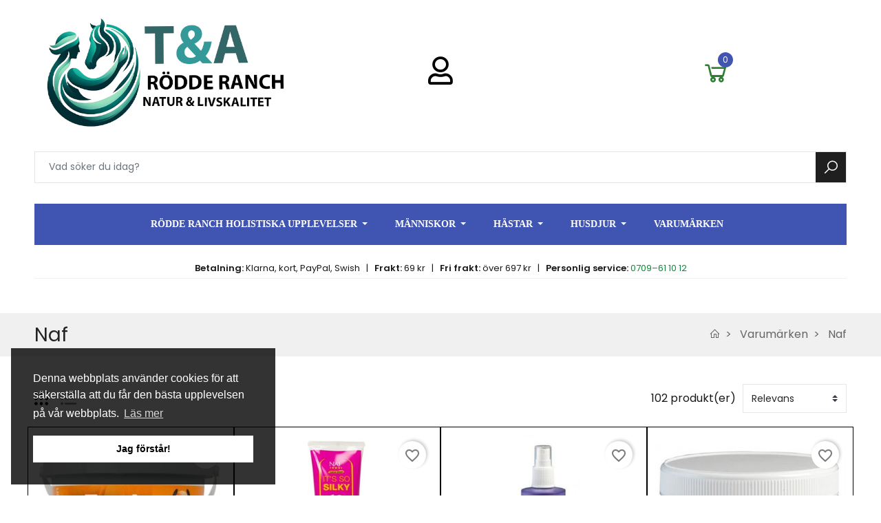

--- FILE ---
content_type: text/html; charset=utf-8
request_url: https://timotejandersen.se/manufacturer/naf
body_size: 39179
content:
<!doctype html>
<html lang="sv">

  <head>
    
      
  <meta charset="utf-8">


  <meta http-equiv="x-ua-compatible" content="ie=edge">



  <title>Naf</title>
  
    
  
  <meta name="description" content="">
  <meta name="keywords" content="">
        <link rel="canonical" href="https://timotejandersen.se/manufacturer/naf">
    
      
  
  
     

 


   
  
  
  
   
  
  
    
                
                            
        <link rel="next" href="https://timotejandersen.se/manufacturer/naf?page=2">  

  
    <meta property="og:title" content="Naf" />
    <meta property="og:description" content="" />
    <meta property="og:url" content="https://timotejandersen.se/manufacturer/naf" />
    <meta property="og:site_name" content="Timotej Andersen- Rödde Natur &amp; Livskvalite AB" />
    <meta property="og:type" content="website" />    



  <meta name="viewport" content="width=device-width, initial-scale=1, shrink-to-fit=no">



  <link rel="icon" type="image/vnd.microsoft.icon" href="/img/favicon.ico?1729439142">
  <link rel="shortcut icon" type="image/x-icon" href="/img/favicon.ico?1729439142">



  <link rel="preconnect" href="https://fonts.googleapis.com">
  <link rel="preconnect" href="https://fonts.gstatic.com" crossorigin>
  
  <link href="//fonts.googleapis.com/icon?family=Material+Icons" rel="stylesheet">
      <link href="//fonts.googleapis.com/css2?family=Poppins:wght@300;400;500;600;700&amp;display=swap" rel="stylesheet">
    


    <link rel="stylesheet" href="https://fonts.googleapis.com/css?family=Open+Sans?v=1.0.11" type="text/css" media="all">
  <link rel="stylesheet" href="https://fonts.googleapis.com/css?family=Roboto?v=1.0.11" type="text/css" media="all">
  <link rel="stylesheet" href="https://timotejandersen.se/themes/PRS028/assets/cache/theme-5efd633141.css?v=1.0.11" type="text/css" media="all">




  

  <script type="text/javascript">
        var ajaxTdElementor = {"ajax":"\/\/timotejandersen.se\/module\/tdelementor\/ajax","contact":"\/\/timotejandersen.se\/module\/tdelementor\/contact","subscription":"\/\/timotejandersen.se\/module\/tdelementor\/subscription","languages":[],"currencies":[]};
        var blockwishlistController = "https:\/\/timotejandersen.se\/module\/blockwishlist\/action";
        var btSpr = {"ajaxUrl":"https:\/\/timotejandersen.se\/module\/gsnippetsreviews\/ajax","spr_script":"\/modules\/gsnippetsreviews\/views\/js\/front\/product.js"};
        var buttoncompare_title_add = "L\u00e4gg till J\u00e4mf\u00f6r";
        var buttoncompare_title_remove = "Tag bort J\u00e4mf\u00f6r";
        var buttonwishlist_title_add = "L\u00e4gg i \u00f6nskelistan";
        var buttonwishlist_title_remove = "Tag bort fr\u00e5n \u00f6nskelistan";
        var comparator_max_item = 3;
        var compareAdd = "Produkten har lagts till i produktj\u00e4mf\u00f6relsen";
        var compareRemove = "The product has been removed from the product comparison";
        var compareUrl = "https:\/\/timotejandersen.se\/module\/tdcompare\/compare";
        var compareView = "J\u00e4mf\u00f6r";
        var comparedProductsIds = [];
        var compared_products = [];
        var elementorFrontendConfig = {"environmentMode":{"edit":false,"wpPreview":true},"is_rtl":false,"breakpoints":{"xs":0,"sm":480,"md":768,"lg":1025,"xl":1440,"xxl":1600},"version":"1.0.0","urls":{"assets":"https:\/\/timotejandersen.se\/modules\/tdelementor\/assets\/"},"settings":{"page":[],"general":{"elementor_global_image_lightbox":"yes","elementor_enable_lightbox_in_editor":"yes"}}};
        var isLogged = false;
        var limitCharacter = "Ange minst 3 tecken";
        var loginLabel = "Logga in";
        var login_url = "https:\/\/timotejandersen.se\/mitt-konto";
        var max_item = "You cannot add more than 3 product(s) to the product comparison";
        var prestashop = {"cart":{"products":[],"totals":{"total":{"type":"total","label":"Totalt","amount":0,"value":"0,00\u00a0kr"},"total_including_tax":{"type":"total","label":"Summa (inkl. moms)","amount":0,"value":"0,00\u00a0kr"},"total_excluding_tax":{"type":"total","label":"Totalt (exkl. moms)","amount":0,"value":"0,00\u00a0kr"}},"subtotals":{"products":{"type":"products","label":"Delsumma","amount":0,"value":"0,00\u00a0kr"},"discounts":null,"shipping":{"type":"shipping","label":"Leverans","amount":0,"value":""},"tax":null},"products_count":0,"summary_string":"0 objekt","vouchers":{"allowed":1,"added":[]},"discounts":[],"minimalPurchase":0,"minimalPurchaseRequired":""},"currency":{"id":1,"name":"Svensk krona","iso_code":"SEK","iso_code_num":"752","sign":"kr"},"customer":{"lastname":null,"firstname":null,"email":null,"birthday":null,"newsletter":null,"newsletter_date_add":null,"optin":null,"website":null,"company":null,"siret":null,"ape":null,"is_logged":false,"gender":{"type":null,"name":null},"addresses":[]},"language":{"name":"Svenska (Swedish)","iso_code":"sv","locale":"sv-SE","language_code":"sv-se","is_rtl":"0","date_format_lite":"Y-m-d","date_format_full":"Y-m-d H:i:s","id":1},"page":{"title":"","canonical":null,"meta":{"title":"Naf","description":"","keywords":"","robots":"index"},"page_name":"manufacturer","body_classes":{"lang-sv":true,"lang-rtl":false,"country-SE":true,"currency-SEK":true,"layout-full-width":true,"page-manufacturer":true,"tax-display-enabled":true},"admin_notifications":[]},"shop":{"name":"Timotej Andersen- R\u00f6dde Natur & Livskvalite AB","logo":"https:\/\/timotejandersen.se\/img\/logo-1729439142.jpg","stores_icon":"https:\/\/timotejandersen.se\/img\/logo_stores.png","favicon":"\/img\/favicon.ico"},"urls":{"base_url":"https:\/\/timotejandersen.se\/","current_url":"https:\/\/timotejandersen.se\/manufacturer\/naf","shop_domain_url":"https:\/\/timotejandersen.se","img_ps_url":"https:\/\/timotejandersen.se\/img\/","img_cat_url":"https:\/\/timotejandersen.se\/img\/c\/","img_lang_url":"https:\/\/timotejandersen.se\/img\/l\/","img_prod_url":"https:\/\/timotejandersen.se\/img\/p\/","img_manu_url":"https:\/\/timotejandersen.se\/img\/m\/","img_sup_url":"https:\/\/timotejandersen.se\/img\/su\/","img_ship_url":"https:\/\/timotejandersen.se\/img\/s\/","img_store_url":"https:\/\/timotejandersen.se\/img\/st\/","img_col_url":"https:\/\/timotejandersen.se\/img\/co\/","img_url":"https:\/\/timotejandersen.se\/themes\/PRS028\/assets\/img\/","css_url":"https:\/\/timotejandersen.se\/themes\/PRS028\/assets\/css\/","js_url":"https:\/\/timotejandersen.se\/themes\/PRS028\/assets\/js\/","pic_url":"https:\/\/timotejandersen.se\/upload\/","pages":{"address":"https:\/\/timotejandersen.se\/adress","addresses":"https:\/\/timotejandersen.se\/adresser","authentication":"https:\/\/timotejandersen.se\/inloggning","cart":"https:\/\/timotejandersen.se\/varukorg","category":"https:\/\/timotejandersen.se\/index.php?controller=category","cms":"https:\/\/timotejandersen.se\/index.php?controller=cms","contact":"https:\/\/timotejandersen.se\/kontakta-oss","discount":"https:\/\/timotejandersen.se\/rabatt","guest_tracking":"https:\/\/timotejandersen.se\/gastsparning","history":"https:\/\/timotejandersen.se\/bestallningshistorik","identity":"https:\/\/timotejandersen.se\/identitet","index":"https:\/\/timotejandersen.se\/","my_account":"https:\/\/timotejandersen.se\/mitt-konto","order_confirmation":"https:\/\/timotejandersen.se\/bestallningsbekraftelse","order_detail":"https:\/\/timotejandersen.se\/index.php?controller=order-detail","order_follow":"https:\/\/timotejandersen.se\/folj-bestallning","order":"https:\/\/timotejandersen.se\/bestallning","order_return":"https:\/\/timotejandersen.se\/index.php?controller=order-return","order_slip":"https:\/\/timotejandersen.se\/kreditering","pagenotfound":"https:\/\/timotejandersen.se\/sidan-hittades-inte","password":"https:\/\/timotejandersen.se\/aterst\u00e4llning-av-losenord","pdf_invoice":"https:\/\/timotejandersen.se\/index.php?controller=pdf-invoice","pdf_order_return":"https:\/\/timotejandersen.se\/index.php?controller=pdf-order-return","pdf_order_slip":"https:\/\/timotejandersen.se\/index.php?controller=pdf-order-slip","prices_drop":"https:\/\/timotejandersen.se\/prissankning","product":"https:\/\/timotejandersen.se\/index.php?controller=product","search":"https:\/\/timotejandersen.se\/sok","sitemap":"https:\/\/timotejandersen.se\/sitemap","stores":"https:\/\/timotejandersen.se\/butiker","supplier":"https:\/\/timotejandersen.se\/leverantor","register":"https:\/\/timotejandersen.se\/inloggning?create_account=1","order_login":"https:\/\/timotejandersen.se\/bestallning?login=1"},"alternative_langs":[],"theme_assets":"\/themes\/PRS028\/assets\/","actions":{"logout":"https:\/\/timotejandersen.se\/?mylogout="},"no_picture_image":{"bySize":{"cart_default":{"url":"https:\/\/timotejandersen.se\/img\/p\/sv-default-cart_default.jpg","width":125,"height":125},"small_default":{"url":"https:\/\/timotejandersen.se\/img\/p\/sv-default-small_default.jpg","width":125,"height":125},"home_default":{"url":"https:\/\/timotejandersen.se\/img\/p\/sv-default-home_default.jpg","width":370,"height":370},"medium_default":{"url":"https:\/\/timotejandersen.se\/img\/p\/sv-default-medium_default.jpg","width":540,"height":540},"large_default":{"url":"https:\/\/timotejandersen.se\/img\/p\/sv-default-large_default.jpg","width":800,"height":800}},"small":{"url":"https:\/\/timotejandersen.se\/img\/p\/sv-default-cart_default.jpg","width":125,"height":125},"medium":{"url":"https:\/\/timotejandersen.se\/img\/p\/sv-default-home_default.jpg","width":370,"height":370},"large":{"url":"https:\/\/timotejandersen.se\/img\/p\/sv-default-large_default.jpg","width":800,"height":800},"legend":""},"loyaltyeditpoints_ajax_controller":"https:\/\/timotejandersen.se\/module\/loyaltyeditpoints\/ajax"},"configuration":{"display_taxes_label":true,"display_prices_tax_incl":true,"is_catalog":false,"show_prices":true,"opt_in":{"partner":false},"quantity_discount":{"type":"price","label":"Enhets pris"},"voucher_enabled":1,"return_enabled":1},"field_required":[],"breadcrumb":{"links":[{"title":"Hem","url":"https:\/\/timotejandersen.se\/"},{"title":"Varum\u00e4rken","url":"https:\/\/timotejandersen.se\/brands"},{"title":"Naf","url":"https:\/\/timotejandersen.se\/manufacturer\/naf"}],"count":3},"link":{"protocol_link":"https:\/\/","protocol_content":"https:\/\/"},"time":1768567350,"static_token":"648bc6538205bdaeeb5b5bdecd2f925d","token":"8d2a46e262eabf47fc0be8231367ead8","debug":false};
        var prestashopFacebookAjaxController = "https:\/\/timotejandersen.se\/module\/ps_facebook\/Ajax";
        var productsAlreadyTagged = [];
        var psemailsubscription_subscription = "https:\/\/timotejandersen.se\/module\/ps_emailsubscription\/subscription";
        var psr_icon_color = "#4054B2";
        var removeFromWishlistUrl = "https:\/\/timotejandersen.se\/module\/blockwishlist\/action?action=deleteProductFromWishlist";
        var searchUrl = "https:\/\/timotejandersen.se\/sok";
        var tdShoppingCart = {"isAjax":true,"ajax":"\/\/timotejandersen.se\/module\/tdshoppingcart\/ajax","afterAdd":"modal"};
        var tdthreesixty = {"speed":"100"};
        var tdtoken = "648bc6538205bdaeeb5b5bdecd2f925d";
        var themeOpt = {"g_preloader":"prenone","g_bttop":"1","pp_zoom":"0","tip_toggle":"1","infiniteScroll":"button","h_layout":false};
        var wishlistAddProductToCartUrl = "https:\/\/timotejandersen.se\/module\/blockwishlist\/action?action=addProductToCart";
        var wishlistUrl = "https:\/\/timotejandersen.se\/module\/blockwishlist\/view";
        var wishlist_add = "Produkten har lagts till p\u00e5 din \u00f6nskelista";
        var wishlist_cancel_txt = "Avbryt";
        var wishlist_confirm_del_txt = "Ta bort markerat objekt?";
        var wishlist_del_default_txt = "Kan inte ta bort standard\u00f6nskelistan";
        var wishlist_email_txt = "Epost";
        var wishlist_loggin_required = "Du m\u00e5ste vara inloggad f\u00f6r att hantera din \u00f6nskelista";
        var wishlist_ok_txt = "Ok";
        var wishlist_quantity_required = "Du m\u00e5ste ange en kvantitet";
        var wishlist_remove = "Produkten har tagits bort fr\u00e5n din \u00f6nskelista";
        var wishlist_reset_txt = "\u00c5terst\u00e4ll";
        var wishlist_send_txt = "Skicka";
        var wishlist_send_wishlist_txt = "Skicka \u00d6nskelista";
        var wishlist_url = "https:\/\/timotejandersen.se\/module\/tdproductwishlist\/mywishlist";
        var wishlist_view = "Se din \u00f6nskelista";
      </script>



  
    <script>
        window.addEventListener("load", function(){
            window.cookieconsent.initialise({
                "palette": {
                    "popup": {
                        "background": "#000",
                    },
                    "button": {
                        "background": "#f1d600"
                    }
                },
                                                                                                "position": "bottom-left",
                                                "content": {
                    "message": "Denna webbplats använder cookies för att säkerställa att du får den bästa upplevelsen på vår webbplats.",
                    "dismiss": "Jag förstår!",
                    "link": "Läs mer",
                    "href": "https://timotejandersen.se/content/koepvillkor"
                                    }
            })});
    </script>
<style>.ets_mm_megamenu .mm_menus_li .h4,
.ets_mm_megamenu .mm_menus_li .h5,
.ets_mm_megamenu .mm_menus_li .h6,
.ets_mm_megamenu .mm_menus_li .h1,
.ets_mm_megamenu .mm_menus_li .h2,
.ets_mm_megamenu .mm_menus_li .h3,
.ets_mm_megamenu .mm_menus_li .h4 *:not(i),
.ets_mm_megamenu .mm_menus_li .h5 *:not(i),
.ets_mm_megamenu .mm_menus_li .h6 *:not(i),
.ets_mm_megamenu .mm_menus_li .h1 *:not(i),
.ets_mm_megamenu .mm_menus_li .h2 *:not(i),
.ets_mm_megamenu .mm_menus_li .h3 *:not(i),
.ets_mm_megamenu .mm_menus_li > a{
    font-family: 'Open Sans';
}
.ets_mm_megamenu *:not(.fa):not(i){
    font-family: 'Roboto';
}

.ets_mm_block *{
    font-size: 14px;
}    

@media (min-width: 768px){
/*layout 1*/
    .ets_mm_megamenu.layout_layout1{
        background: #4054b2;
    }
    .layout_layout1 .ets_mm_megamenu_content{
      background: linear-gradient(#FFFFFF, #F2F2F2) repeat scroll 0 0 rgba(0, 0, 0, 0);
      background: -webkit-linear-gradient(#FFFFFF, #F2F2F2) repeat scroll 0 0 rgba(0, 0, 0, 0);
      background: -o-linear-gradient(#FFFFFF, #F2F2F2) repeat scroll 0 0 rgba(0, 0, 0, 0);
    }
    .ets_mm_megamenu.layout_layout1:not(.ybc_vertical_menu) .mm_menus_ul{
         background: #4054b2;
    }

    #header .layout_layout1:not(.ybc_vertical_menu) .mm_menus_li > a,
    .layout_layout1 .ybc-menu-vertical-button,
    .layout_layout1 .mm_extra_item *{
        color: #ffffff
    }
    .layout_layout1 .ybc-menu-vertical-button .ybc-menu-button-toggle_icon_default .icon-bar{
        background-color: #ffffff
    }
    .layout_layout1:not(.click_open_submenu) .mm_menus_li:hover > a,
    .layout_layout1.click_open_submenu .mm_menus_li.open_li > a,
    .layout_layout1 .mm_menus_li.active > a,
    #header .layout_layout1:not(.click_open_submenu) .mm_menus_li:hover > a,
    #header .layout_layout1.click_open_submenu .mm_menus_li.open_li > a,
    #header .layout_layout1 .mm_menus_li.menu_hover > a,
    .layout_layout1:hover .ybc-menu-vertical-button,
    .layout_layout1 .mm_extra_item button[type="submit"]:hover i,
    #header .layout_layout1 .mm_menus_li.active > a{
        color: #000000;
    }
    
    .layout_layout1:not(.ybc_vertical_menu):not(.click_open_submenu) .mm_menus_li > a:before,
    .layout_layout1:not(.ybc_vertical_menu).click_open_submenu .mm_menus_li.open_li > a:before,
    .layout_layout1.ybc_vertical_menu:hover .ybc-menu-vertical-button:before,
    .layout_layout1:hover .ybc-menu-vertical-button .ybc-menu-button-toggle_icon_default .icon-bar,
    .ybc-menu-vertical-button.layout_layout1:hover{background-color: #000000;}
    
    .layout_layout1:not(.ybc_vertical_menu):not(.click_open_submenu) .mm_menus_li:hover > a,
    .layout_layout1:not(.ybc_vertical_menu).click_open_submenu .mm_menus_li.open_li > a,
    .layout_layout1:not(.ybc_vertical_menu) .mm_menus_li.menu_hover > a,
    .ets_mm_megamenu.layout_layout1.ybc_vertical_menu:hover,
    #header .layout_layout1:not(.ybc_vertical_menu):not(.click_open_submenu) .mm_menus_li:hover > a,
    #header .layout_layout1:not(.ybc_vertical_menu).click_open_submenu .mm_menus_li.open_li > a,
    #header .layout_layout1:not(.ybc_vertical_menu) .mm_menus_li.menu_hover > a,
    .ets_mm_megamenu.layout_layout1.ybc_vertical_menu:hover{
        background: #ffffff;
    }
    
    .layout_layout1.ets_mm_megamenu .mm_columns_ul,
    .layout_layout1.ybc_vertical_menu .mm_menus_ul{
        background-color: #ffffff;
    }
    #header .layout_layout1 .ets_mm_block_content a,
    #header .layout_layout1 .ets_mm_block_content p,
    .layout_layout1.ybc_vertical_menu .mm_menus_li > a,
    #header .layout_layout1.ybc_vertical_menu .mm_menus_li > a{
        color: #414141;
    }
    
    .layout_layout1 .mm_columns_ul .h1,
    .layout_layout1 .mm_columns_ul .h2,
    .layout_layout1 .mm_columns_ul .h3,
    .layout_layout1 .mm_columns_ul .h4,
    .layout_layout1 .mm_columns_ul .h5,
    .layout_layout1 .mm_columns_ul .h6,
    .layout_layout1 .mm_columns_ul .ets_mm_block > .h1 a,
    .layout_layout1 .mm_columns_ul .ets_mm_block > .h2 a,
    .layout_layout1 .mm_columns_ul .ets_mm_block > .h3 a,
    .layout_layout1 .mm_columns_ul .ets_mm_block > .h4 a,
    .layout_layout1 .mm_columns_ul .ets_mm_block > .h5 a,
    .layout_layout1 .mm_columns_ul .ets_mm_block > .h6 a,
    #header .layout_layout1 .mm_columns_ul .ets_mm_block > .h1 a,
    #header .layout_layout1 .mm_columns_ul .ets_mm_block > .h2 a,
    #header .layout_layout1 .mm_columns_ul .ets_mm_block > .h3 a,
    #header .layout_layout1 .mm_columns_ul .ets_mm_block > .h4 a,
    #header .layout_layout1 .mm_columns_ul .ets_mm_block > .h5 a,
    #header .layout_layout1 .mm_columns_ul .ets_mm_block > .h6 a,
    .layout_layout1 .mm_columns_ul .h1,
    .layout_layout1 .mm_columns_ul .h2,
    .layout_layout1 .mm_columns_ul .h3,
    .layout_layout1 .mm_columns_ul .h4,
    .layout_layout1 .mm_columns_ul .h5,
    .layout_layout1 .mm_columns_ul .h6{
        color: #414141;
    }.
    
    
    .layout_layout1 li:hover > a,
    .layout_layout1 li > a:hover,
    .layout_layout1 .mm_tabs_li.open .mm_tab_toggle_title,
    .layout_layout1 .mm_tabs_li.open .mm_tab_toggle_title a,
    .layout_layout1 .mm_tabs_li:hover .mm_tab_toggle_title,
    .layout_layout1 .mm_tabs_li:hover .mm_tab_toggle_title a,
    #header .layout_layout1 .mm_tabs_li.open .mm_tab_toggle_title,
    #header .layout_layout1 .mm_tabs_li.open .mm_tab_toggle_title a,
    #header .layout_layout1 .mm_tabs_li:hover .mm_tab_toggle_title,
    #header .layout_layout1 .mm_tabs_li:hover .mm_tab_toggle_title a,
    .layout_layout1.ybc_vertical_menu .mm_menus_li > a,
    #header .layout_layout1 li:hover > a,
    .layout_layout1.ybc_vertical_menu:not(.click_open_submenu) .mm_menus_li:hover > a,
    .layout_layout1.ybc_vertical_menu.click_open_submenu .mm_menus_li.open_li > a,
    #header .layout_layout1.ybc_vertical_menu:not(.click_open_submenu) .mm_menus_li:hover > a,
    #header .layout_layout1.ybc_vertical_menu.click_open_submenu .mm_menus_li.open_li > a,
    #header .layout_layout1 .mm_columns_ul .mm_block_type_product .product-title > a:hover,
    #header .layout_layout1 li > a:hover{color: #ec4249;}
    
    
/*end layout 1*/
    
    
    /*layout 2*/
    .ets_mm_megamenu.layout_layout2{
        background-color: #4054b2;
    }
    
    #header .layout_layout2:not(.ybc_vertical_menu) .mm_menus_li > a,
    .layout_layout2 .ybc-menu-vertical-button,
    .layout_layout2 .mm_extra_item *{
        color: #ffffff
    }
    .layout_layout2 .ybc-menu-vertical-button .ybc-menu-button-toggle_icon_default .icon-bar{
        background-color: #ffffff
    }
    .layout_layout2:not(.ybc_vertical_menu):not(.click_open_submenu) .mm_menus_li:hover > a,
    .layout_layout2:not(.ybc_vertical_menu).click_open_submenu .mm_menus_li.open_li > a,
    .layout_layout2:not(.ybc_vertical_menu) .mm_menus_li.active > a,
    #header .layout_layout2:not(.ybc_vertical_menu):not(.click_open_submenu) .mm_menus_li:hover > a,
    #header .layout_layout2:not(.ybc_vertical_menu).click_open_submenu .mm_menus_li.open_li > a,
    .layout_layout2:hover .ybc-menu-vertical-button,
    .layout_layout2 .mm_extra_item button[type="submit"]:hover i,
    #header .layout_layout2:not(.ybc_vertical_menu) .mm_menus_li.active > a{color: #ffffff;}
    
    .layout_layout2:hover .ybc-menu-vertical-button .ybc-menu-button-toggle_icon_default .icon-bar{
        background-color: #ffffff;
    }
    .layout_layout2:not(.ybc_vertical_menu):not(.click_open_submenu) .mm_menus_li:hover > a,
    .layout_layout2:not(.ybc_vertical_menu).click_open_submenu .mm_menus_li.open_li > a,
    #header .layout_layout2:not(.ybc_vertical_menu):not(.click_open_submenu) .mm_menus_li:hover > a,
    #header .layout_layout2:not(.ybc_vertical_menu).click_open_submenu .mm_menus_li.open_li > a,
    .ets_mm_megamenu.layout_layout2.ybc_vertical_menu:hover{
        background-color: #4054b2;
    }
    
    .layout_layout2.ets_mm_megamenu .mm_columns_ul,
    .layout_layout2.ybc_vertical_menu .mm_menus_ul{
        background-color: #ffffff;
    }
    #header .layout_layout2 .ets_mm_block_content a,
    .layout_layout2.ybc_vertical_menu .mm_menus_li > a,
    #header .layout_layout2.ybc_vertical_menu .mm_menus_li > a,
    #header .layout_layout2 .ets_mm_block_content p{
        color: #000000;
    }
    
    .layout_layout2 .mm_columns_ul .h1,
    .layout_layout2 .mm_columns_ul .h2,
    .layout_layout2 .mm_columns_ul .h3,
    .layout_layout2 .mm_columns_ul .h4,
    .layout_layout2 .mm_columns_ul .h5,
    .layout_layout2 .mm_columns_ul .h6,
    .layout_layout2 .mm_columns_ul .ets_mm_block > .h1 a,
    .layout_layout2 .mm_columns_ul .ets_mm_block > .h2 a,
    .layout_layout2 .mm_columns_ul .ets_mm_block > .h3 a,
    .layout_layout2 .mm_columns_ul .ets_mm_block > .h4 a,
    .layout_layout2 .mm_columns_ul .ets_mm_block > .h5 a,
    .layout_layout2 .mm_columns_ul .ets_mm_block > .h6 a,
    #header .layout_layout2 .mm_columns_ul .ets_mm_block > .h1 a,
    #header .layout_layout2 .mm_columns_ul .ets_mm_block > .h2 a,
    #header .layout_layout2 .mm_columns_ul .ets_mm_block > .h3 a,
    #header .layout_layout2 .mm_columns_ul .ets_mm_block > .h4 a,
    #header .layout_layout2 .mm_columns_ul .ets_mm_block > .h5 a,
    #header .layout_layout2 .mm_columns_ul .ets_mm_block > .h6 a,
    .layout_layout2 .mm_columns_ul .h1,
    .layout_layout2 .mm_columns_ul .h2,
    .layout_layout2 .mm_columns_ul .h3,
    .layout_layout2 .mm_columns_ul .h4,
    .layout_layout2 .mm_columns_ul .h5,
    .layout_layout2 .mm_columns_ul .h6{
        color: #000000;
    }
    
    
    .layout_layout2 li:hover > a,
    .layout_layout2 li > a:hover,
    .layout_layout2 .mm_tabs_li.open .mm_tab_toggle_title,
    .layout_layout2 .mm_tabs_li.open .mm_tab_toggle_title a,
    .layout_layout2 .mm_tabs_li:hover .mm_tab_toggle_title,
    .layout_layout2 .mm_tabs_li:hover .mm_tab_toggle_title a,
    #header .layout_layout2 .mm_tabs_li.open .mm_tab_toggle_title,
    #header .layout_layout2 .mm_tabs_li.open .mm_tab_toggle_title a,
    #header .layout_layout2 .mm_tabs_li:hover .mm_tab_toggle_title,
    #header .layout_layout2 .mm_tabs_li:hover .mm_tab_toggle_title a,
    #header .layout_layout2 li:hover > a,
    .layout_layout2.ybc_vertical_menu .mm_menus_li > a,
    .layout_layout2.ybc_vertical_menu:not(.click_open_submenu) .mm_menus_li:hover > a,
    .layout_layout2.ybc_vertical_menu.click_open_submenu .mm_menus_li.open_li > a,
    #header .layout_layout2.ybc_vertical_menu:not(.click_open_submenu) .mm_menus_li:hover > a,
    #header .layout_layout2.ybc_vertical_menu.click_open_submenu.open_li .mm_menus_li > a,
    #header .layout_layout2 .mm_columns_ul .mm_block_type_product .product-title > a:hover,
    #header .layout_layout2 li > a:hover{color: #000000;}
    
    
    
    /*layout 3*/
    .ets_mm_megamenu.layout_layout3,
    .layout_layout3 .mm_tab_li_content{
        background-color: #333333;
        
    }
    #header .layout_layout3:not(.ybc_vertical_menu) .mm_menus_li > a,
    .layout_layout3 .ybc-menu-vertical-button,
    .layout_layout3 .mm_extra_item *{
        color: #ffffff
    }
    .layout_layout3 .ybc-menu-vertical-button .ybc-menu-button-toggle_icon_default .icon-bar{
        background-color: #ffffff
    }
    .layout_layout3:not(.click_open_submenu) .mm_menus_li:hover > a,
    .layout_layout3.click_open_submenu .mm_menus_li.open_li > a,
    .layout_layout3 .mm_menus_li.active > a,
    .layout_layout3 .mm_extra_item button[type="submit"]:hover i,
    #header .layout_layout3:not(.click_open_submenu) .mm_menus_li:hover > a,
    #header .layout_layout3.click_open_submenu .mm_menus_li.open_li > a,
    #header .layout_layout3 .mm_menus_li.active > a,
    .layout_layout3:hover .ybc-menu-vertical-button,
    .layout_layout3:hover .ybc-menu-vertical-button .ybc-menu-button-toggle_icon_default .icon-bar{
        color: #ffffff;
    }
    
    .layout_layout3:not(.ybc_vertical_menu):not(.click_open_submenu) .mm_menus_li:hover > a,
    .layout_layout3:not(.ybc_vertical_menu).click_open_submenu .mm_menus_li.open_li > a,
    #header .layout_layout3:not(.ybc_vertical_menu):not(.click_open_submenu) .mm_menus_li:hover > a,
    #header .layout_layout3:not(.ybc_vertical_menu).click_open_submenu .mm_menus_li.open_li > a,
    .ets_mm_megamenu.layout_layout3.ybc_vertical_menu:hover,
    .layout_layout3 .mm_tabs_li.open .mm_columns_contents_ul,
    .layout_layout3 .mm_tabs_li.open .mm_tab_li_content {
        background-color: #000000;
    }
    .layout_layout3 .mm_tabs_li.open.mm_tabs_has_content .mm_tab_li_content .mm_tab_name::before{
        border-right-color: #000000;
    }
    .layout_layout3.ets_mm_megamenu .mm_columns_ul,
    .ybc_vertical_menu.layout_layout3 .mm_menus_ul.ets_mn_submenu_full_height .mm_menus_li:hover a::before,
    .layout_layout3.ybc_vertical_menu .mm_menus_ul{
        background-color: #000000;
        border-color: #000000;
    }
    #header .layout_layout3 .ets_mm_block_content a,
    #header .layout_layout3 .ets_mm_block_content p,
    .layout_layout3.ybc_vertical_menu .mm_menus_li > a,
    #header .layout_layout3.ybc_vertical_menu .mm_menus_li > a{
        color: #dcdcdc;
    }
    
    .layout_layout3 .mm_columns_ul .h1,
    .layout_layout3 .mm_columns_ul .h2,
    .layout_layout3 .mm_columns_ul .h3,
    .layout_layout3 .mm_columns_ul .h4,
    .layout_layout3 .mm_columns_ul .h5,
    .layout_layout3 .mm_columns_ul .h6,
    .layout_layout3 .mm_columns_ul .ets_mm_block > .h1 a,
    .layout_layout3 .mm_columns_ul .ets_mm_block > .h2 a,
    .layout_layout3 .mm_columns_ul .ets_mm_block > .h3 a,
    .layout_layout3 .mm_columns_ul .ets_mm_block > .h4 a,
    .layout_layout3 .mm_columns_ul .ets_mm_block > .h5 a,
    .layout_layout3 .mm_columns_ul .ets_mm_block > .h6 a,
    #header .layout_layout3 .mm_columns_ul .ets_mm_block > .h1 a,
    #header .layout_layout3 .mm_columns_ul .ets_mm_block > .h2 a,
    #header .layout_layout3 .mm_columns_ul .ets_mm_block > .h3 a,
    #header .layout_layout3 .mm_columns_ul .ets_mm_block > .h4 a,
    #header .layout_layout3 .mm_columns_ul .ets_mm_block > .h5 a,
    #header .layout_layout3 .mm_columns_ul .ets_mm_block > .h6 a,
    .layout_layout3 .mm_columns_ul .h1,
    .layout_layout3 .mm_columns_ul .h2,
    .layout_layout3 .mm_columns_ul .h3,
    .layout_layout3.ybc_vertical_menu:not(.click_open_submenu) .mm_menus_li:hover > a,
    .layout_layout3.ybc_vertical_menu.click_open_submenu .mm_menus_li.open_li > a,
    #header .layout_layout3.ybc_vertical_menu:not(.click_open_submenu) .mm_menus_li:hover > a,
    #header .layout_layout3.ybc_vertical_menu.click_open_submenu .mm_menus_li.open_li > a,
    .layout_layout3 .mm_columns_ul .h4,
    .layout_layout3 .mm_columns_ul .h5,
    .layout_layout3 .mm_columns_ul .h6{
        color: #ec4249;
    }
    
    
    .layout_layout3 li:hover > a,
    .layout_layout3 li > a:hover,
    .layout_layout3 .mm_tabs_li.open .mm_tab_toggle_title,
    .layout_layout3 .mm_tabs_li.open .mm_tab_toggle_title a,
    .layout_layout3 .mm_tabs_li:hover .mm_tab_toggle_title,
    .layout_layout3 .mm_tabs_li:hover .mm_tab_toggle_title a,
    #header .layout_layout3 .mm_tabs_li.open .mm_tab_toggle_title,
    #header .layout_layout3 .mm_tabs_li.open .mm_tab_toggle_title a,
    #header .layout_layout3 .mm_tabs_li:hover .mm_tab_toggle_title,
    #header .layout_layout3 .mm_tabs_li:hover .mm_tab_toggle_title a,
    #header .layout_layout3 li:hover > a,
    #header .layout_layout3 .mm_columns_ul .mm_block_type_product .product-title > a:hover,
    #header .layout_layout3 li > a:hover,
    .layout_layout3.ybc_vertical_menu .mm_menus_li > a,
    .layout_layout3 .has-sub .ets_mm_categories li > a:hover,
    #header .layout_layout3 .has-sub .ets_mm_categories li > a:hover{color: #fc4444;}
    
    
    /*layout 4*/
    
    .ets_mm_megamenu.layout_layout4{
        background-color: #ffffff;
    }
    .ets_mm_megamenu.layout_layout4:not(.ybc_vertical_menu) .mm_menus_ul{
         background: #ffffff;
    }

    #header .layout_layout4:not(.ybc_vertical_menu) .mm_menus_li > a,
    .layout_layout4 .ybc-menu-vertical-button,
    .layout_layout4 .mm_extra_item *{
        color: #333333
    }
    .layout_layout4 .ybc-menu-vertical-button .ybc-menu-button-toggle_icon_default .icon-bar{
        background-color: #333333
    }
    
    .layout_layout4:not(.click_open_submenu) .mm_menus_li:hover > a,
    .layout_layout4.click_open_submenu .mm_menus_li.open_li > a,
    .layout_layout4 .mm_menus_li.active > a,
    #header .layout_layout4:not(.click_open_submenu) .mm_menus_li:hover > a,
    #header .layout_layout4.click_open_submenu .mm_menus_li.open_li > a,
    .layout_layout4:hover .ybc-menu-vertical-button,
    #header .layout_layout4 .mm_menus_li.active > a{color: #ffffff;}
    
    .layout_layout4:hover .ybc-menu-vertical-button .ybc-menu-button-toggle_icon_default .icon-bar{
        background-color: #ffffff;
    }
    
    .layout_layout4:not(.ybc_vertical_menu):not(.click_open_submenu) .mm_menus_li:hover > a,
    .layout_layout4:not(.ybc_vertical_menu).click_open_submenu .mm_menus_li.open_li > a,
    .layout_layout4:not(.ybc_vertical_menu) .mm_menus_li.active > a,
    .layout_layout4:not(.ybc_vertical_menu) .mm_menus_li:hover > span, 
    .layout_layout4:not(.ybc_vertical_menu) .mm_menus_li.active > span,
    #header .layout_layout4:not(.ybc_vertical_menu):not(.click_open_submenu) .mm_menus_li:hover > a,
    #header .layout_layout4:not(.ybc_vertical_menu).click_open_submenu .mm_menus_li.open_li > a,
    #header .layout_layout4:not(.ybc_vertical_menu) .mm_menus_li.active > a,
    .layout_layout4:not(.ybc_vertical_menu):not(.click_open_submenu) .mm_menus_li:hover > a,
    .layout_layout4:not(.ybc_vertical_menu).click_open_submenu .mm_menus_li.open_li > a,
    #header .layout_layout4:not(.ybc_vertical_menu):not(.click_open_submenu) .mm_menus_li:hover > a,
    #header .layout_layout4:not(.ybc_vertical_menu).click_open_submenu .mm_menus_li.open_li > a,
    .ets_mm_megamenu.layout_layout4.ybc_vertical_menu:hover,
    #header .layout_layout4 .mm_menus_li:hover > span, 
    #header .layout_layout4 .mm_menus_li.active > span{
        background-color: #ec4249;
    }
    .layout_layout4 .ets_mm_megamenu_content {
      border-bottom-color: #ec4249;
    }
    
    .layout_layout4.ets_mm_megamenu .mm_columns_ul,
    .ybc_vertical_menu.layout_layout4 .mm_menus_ul .mm_menus_li:hover a::before,
    .layout_layout4.ybc_vertical_menu .mm_menus_ul{
        background-color: #ffffff;
    }
    #header .layout_layout4 .ets_mm_block_content a,
    .layout_layout4.ybc_vertical_menu .mm_menus_li > a,
    #header .layout_layout4.ybc_vertical_menu .mm_menus_li > a,
    #header .layout_layout4 .ets_mm_block_content p{
        color: #666666;
    }
    
    .layout_layout4 .mm_columns_ul .h1,
    .layout_layout4 .mm_columns_ul .h2,
    .layout_layout4 .mm_columns_ul .h3,
    .layout_layout4 .mm_columns_ul .h4,
    .layout_layout4 .mm_columns_ul .h5,
    .layout_layout4 .mm_columns_ul .h6,
    .layout_layout4 .mm_columns_ul .ets_mm_block > .h1 a,
    .layout_layout4 .mm_columns_ul .ets_mm_block > .h2 a,
    .layout_layout4 .mm_columns_ul .ets_mm_block > .h3 a,
    .layout_layout4 .mm_columns_ul .ets_mm_block > .h4 a,
    .layout_layout4 .mm_columns_ul .ets_mm_block > .h5 a,
    .layout_layout4 .mm_columns_ul .ets_mm_block > .h6 a,
    #header .layout_layout4 .mm_columns_ul .ets_mm_block > .h1 a,
    #header .layout_layout4 .mm_columns_ul .ets_mm_block > .h2 a,
    #header .layout_layout4 .mm_columns_ul .ets_mm_block > .h3 a,
    #header .layout_layout4 .mm_columns_ul .ets_mm_block > .h4 a,
    #header .layout_layout4 .mm_columns_ul .ets_mm_block > .h5 a,
    #header .layout_layout4 .mm_columns_ul .ets_mm_block > .h6 a,
    .layout_layout4 .mm_columns_ul .h1,
    .layout_layout4 .mm_columns_ul .h2,
    .layout_layout4 .mm_columns_ul .h3,
    .layout_layout4 .mm_columns_ul .h4,
    .layout_layout4 .mm_columns_ul .h5,
    .layout_layout4 .mm_columns_ul .h6{
        color: #414141;
    }
    
    .layout_layout4 li:hover > a,
    .layout_layout4 li > a:hover,
    .layout_layout4 .mm_tabs_li.open .mm_tab_toggle_title,
    .layout_layout4 .mm_tabs_li.open .mm_tab_toggle_title a,
    .layout_layout4 .mm_tabs_li:hover .mm_tab_toggle_title,
    .layout_layout4 .mm_tabs_li:hover .mm_tab_toggle_title a,
    #header .layout_layout4 .mm_tabs_li.open .mm_tab_toggle_title,
    #header .layout_layout4 .mm_tabs_li.open .mm_tab_toggle_title a,
    #header .layout_layout4 .mm_tabs_li:hover .mm_tab_toggle_title,
    #header .layout_layout4 .mm_tabs_li:hover .mm_tab_toggle_title a,
    #header .layout_layout4 li:hover > a,
    .layout_layout4.ybc_vertical_menu .mm_menus_li > a,
    .layout_layout4.ybc_vertical_menu:not(.click_open_submenu) .mm_menus_li:hover > a,
    .layout_layout4.ybc_vertical_menu.click_open_submenu .mm_menus_li.open_li > a,
    #header .layout_layout4.ybc_vertical_menu:not(.click_open_submenu) .mm_menus_li:hover > a,
    #header .layout_layout4.ybc_vertical_menu.click_open_submenu .mm_menus_li.open_li > a,
    #header .layout_layout4 .mm_columns_ul .mm_block_type_product .product-title > a:hover,
    #header .layout_layout4 li > a:hover{color: #ec4249;}
    
    /* end layout 4*/
    
    
    
    
    /* Layout 5*/
    .ets_mm_megamenu.layout_layout5{
        background-color: #4054b2;
    }
    .ets_mm_megamenu.layout_layout5:not(.ybc_vertical_menu) .mm_menus_ul{
         background: #4054b2;
    }
    
    #header .layout_layout5:not(.ybc_vertical_menu) .mm_menus_li > a,
    .layout_layout5 .ybc-menu-vertical-button,
    .layout_layout5 .mm_extra_item *{
        color: #ffffff
    }
    .layout_layout5 .ybc-menu-vertical-button .ybc-menu-button-toggle_icon_default .icon-bar{
        background-color: #ffffff
    }
    .layout_layout5:not(.click_open_submenu) .mm_menus_li:hover > a,
    .layout_layout5.click_open_submenu .mm_menus_li.open_li > a,
    .layout_layout5 .mm_menus_li.active > a,
    .layout_layout5 .mm_extra_item button[type="submit"]:hover i,
    #header .layout_layout5:not(.click_open_submenu) .mm_menus_li:hover > a,
    #header .layout_layout5.click_open_submenu .mm_menus_li.open_li > a,
    #header .layout_layout5 .mm_menus_li.active > a,
    .layout_layout5:hover .ybc-menu-vertical-button{
        color: #758aed;
    }
    .layout_layout5:hover .ybc-menu-vertical-button .ybc-menu-button-toggle_icon_default .icon-bar{
        background-color: #758aed;
    }
    
    .layout_layout5 .mm_menus_li > a:before{background-color: #758aed;}
    

    .layout_layout5:not(.ybc_vertical_menu):not(.click_open_submenu) .mm_menus_li:hover > a,
    .layout_layout5:not(.ybc_vertical_menu).click_open_submenu .mm_menus_li.open_li > a,
    #header .layout_layout5:not(.ybc_vertical_menu):not(.click_open_submenu) .mm_menus_li:hover > a,
    #header .layout_layout5:not(.ybc_vertical_menu).click_open_submenu .mm_menus_li.open_li > a,
    .ets_mm_megamenu.layout_layout5.ybc_vertical_menu:hover,
    #header .layout_layout5:not(.click_open_submenu) .mm_menus_li:hover > a,
    #header .layout_layout5.click_open_submenu .mm_menus_li.open_li > a{
        background-color: #4054b2;
    }
    
    .layout_layout5.ets_mm_megamenu .mm_columns_ul,
    .ybc_vertical_menu.layout_layout5 .mm_menus_ul .mm_menus_li:hover a::before,
    .layout_layout5.ybc_vertical_menu .mm_menus_ul{
        background-color: #ffffff;
    }
    #header .layout_layout5 .ets_mm_block_content a,
    .layout_layout5.ybc_vertical_menu .mm_menus_li > a,
    #header .layout_layout5.ybc_vertical_menu .mm_menus_li > a,
    #header .layout_layout5 .ets_mm_block_content p{
        color: #333333;
    }
    
    .layout_layout5 .mm_columns_ul .h1,
    .layout_layout5 .mm_columns_ul .h2,
    .layout_layout5 .mm_columns_ul .h3,
    .layout_layout5 .mm_columns_ul .h4,
    .layout_layout5 .mm_columns_ul .h5,
    .layout_layout5 .mm_columns_ul .h6,
    .layout_layout5 .mm_columns_ul .ets_mm_block > .h1 a,
    .layout_layout5 .mm_columns_ul .ets_mm_block > .h2 a,
    .layout_layout5 .mm_columns_ul .ets_mm_block > .h3 a,
    .layout_layout5 .mm_columns_ul .ets_mm_block > .h4 a,
    .layout_layout5 .mm_columns_ul .ets_mm_block > .h5 a,
    .layout_layout5 .mm_columns_ul .ets_mm_block > .h6 a,
    #header .layout_layout5 .mm_columns_ul .ets_mm_block > .h1 a,
    #header .layout_layout5 .mm_columns_ul .ets_mm_block > .h2 a,
    #header .layout_layout5 .mm_columns_ul .ets_mm_block > .h3 a,
    #header .layout_layout5 .mm_columns_ul .ets_mm_block > .h4 a,
    #header .layout_layout5 .mm_columns_ul .ets_mm_block > .h5 a,
    #header .layout_layout5 .mm_columns_ul .ets_mm_block > .h6 a,
    .layout_layout5 .mm_columns_ul .h1,
    .layout_layout5 .mm_columns_ul .h2,
    .layout_layout5 .mm_columns_ul .h3,
    .layout_layout5 .mm_columns_ul .h4,
    .layout_layout5 .mm_columns_ul .h5,
    .layout_layout5 .mm_columns_ul .h6{
        color: #414141;
    }
    
    .layout_layout5 li:hover > a,
    .layout_layout5 li > a:hover,
    .layout_layout5 .mm_tabs_li.open .mm_tab_toggle_title,
    .layout_layout5 .mm_tabs_li.open .mm_tab_toggle_title a,
    .layout_layout5 .mm_tabs_li:hover .mm_tab_toggle_title,
    .layout_layout5 .mm_tabs_li:hover .mm_tab_toggle_title a,
    #header .layout_layout5 .mm_tabs_li.open .mm_tab_toggle_title,
    #header .layout_layout5 .mm_tabs_li.open .mm_tab_toggle_title a,
    #header .layout_layout5 .mm_tabs_li:hover .mm_tab_toggle_title,
    #header .layout_layout5 .mm_tabs_li:hover .mm_tab_toggle_title a,
    .layout_layout5.ybc_vertical_menu .mm_menus_li > a,
    #header .layout_layout5 li:hover > a,
    .layout_layout5.ybc_vertical_menu:not(.click_open_submenu) .mm_menus_li:hover > a,
    .layout_layout5.ybc_vertical_menu.click_open_submenu .mm_menus_li.open_li > a,
    #header .layout_layout5.ybc_vertical_menu:not(.click_open_submenu) .mm_menus_li:hover > a,
    #header .layout_layout5.ybc_vertical_menu.click_open_submenu .mm_menus_li.open_li > a,
    #header .layout_layout5 .mm_columns_ul .mm_block_type_product .product-title > a:hover,
    #header .layout_layout5 li > a:hover{color: #758aed;}
    
    /*end layout 5*/
}


@media (max-width: 767px){
    .ybc-menu-vertical-button,
    .transition_floating .close_menu, 
    .transition_full .close_menu{
        background-color: #f6f6f6;
        color: #000000;
    }
    .transition_floating .close_menu *, 
    .transition_full .close_menu *,
    .ybc-menu-vertical-button .icon-bar{
        color: #000000;
    }

    .close_menu .icon-bar,
    .ybc-menu-vertical-button .icon-bar {
      background-color: #000000;
    }
    .mm_menus_back_icon{
        border-color: #000000;
    }
    
    .layout_layout1:not(.click_open_submenu) .mm_menus_li:hover > a,
    .layout_layout1.click_open_submenu .mm_menus_li.open_li > a,
    .layout_layout1 .mm_menus_li.menu_hover > a,
    #header .layout_layout1 .mm_menus_li.menu_hover > a,
    #header .layout_layout1:not(.click_open_submenu) .mm_menus_li:hover > a,
    #header .layout_layout1.click_open_submenu .mm_menus_li.open_li > a{
        color: #000000;
    }
    .layout_layout1 .mm_has_sub.mm_menus_li:hover .arrow::before{
        /*border-color: #000000;*/
    }
    
    
    .layout_layout1:not(.click_open_submenu) .mm_menus_li:hover > a,
    .layout_layout1.click_open_submenu .mm_menus_li.open_li > a,
    .layout_layout1 .mm_menus_li.menu_hover > a,
    #header .layout_layout1 .mm_menus_li.menu_hover > a,
    #header .layout_layout1:not(.click_open_submenu) .mm_menus_li:hover > a,
    #header .layout_layout1.click_open_submenu .mm_menus_li.open_li > a{
        background-color: #ffffff;
    }
    .layout_layout1 li:hover > a,
    .layout_layout1 li > a:hover,
    #header .layout_layout1 li:hover > a,
    #header .layout_layout1 .mm_columns_ul .mm_block_type_product .product-title > a:hover,
    #header .layout_layout1 li > a:hover{
        color: #ec4249;
    }
    
    /*------------------------------------------------------*/
    
    
    .layout_layout2:not(.click_open_submenu) .mm_menus_li:hover > a,
    .layout_layout2.click_open_submenu .mm_menus_li.open_li > a,
    #header .layout_layout2:not(.click_open_submenu) .mm_menus_li:hover > a,
    #header .layout_layout2.click_open_submenu .mm_menus_li.open_li > a
    {color: #ffffff;}
    .layout_layout2 .mm_has_sub.mm_menus_li:hover .arrow::before{
        border-color: #ffffff;
    }
    
    .layout_layout2:not(.click_open_submenu) .mm_menus_li:hover > a,
    .layout_layout2.click_open_submenu .mm_menus_li.open_li > a,
    #header .layout_layout2:not(.click_open_submenu) .mm_menus_li:hover > a,
    #header .layout_layout2.click_open_submenu .mm_menus_li.open_li > a{
        background-color: #4054b2;
    }
    .layout_layout2 li:hover > a,
    .layout_layout2 li > a:hover,
    #header .layout_layout2 li:hover > a,
    #header .layout_layout2 .mm_columns_ul .mm_block_type_product .product-title > a:hover,
    #header .layout_layout2 li > a:hover{color: #000000;}
    
    /*------------------------------------------------------*/
    
    

    .layout_layout3:not(.click_open_submenu) .mm_menus_li:hover > a,
    .layout_layout3.click_open_submenu .mm_menus_li.open_li > a,
    #header .layout_layout3:not(.click_open_submenu) .mm_menus_li:hover > a,
    #header .layout_layout3.click_open_submenu .mm_menus_li.open_li > a{
        color: #ffffff;
    }
    .layout_layout3 .mm_has_sub.mm_menus_li:hover .arrow::before{
        border-color: #ffffff;
    }
    
    .layout_layout3:not(.click_open_submenu) .mm_menus_li:hover > a,
    .layout_layout3.click_open_submenu .mm_menus_li.open_li > a,
    #header .layout_layout3:not(.click_open_submenu) .mm_menus_li:hover > a,
    #header .layout_layout3.click_open_submenu .mm_menus_li.open_li > a{
        background-color: #000000;
    }
    .layout_layout3 li:hover > a,
    .layout_layout3 li > a:hover,
    #header .layout_layout3 li:hover > a,
    #header .layout_layout3 .mm_columns_ul .mm_block_type_product .product-title > a:hover,
    #header .layout_layout3 li > a:hover,
    .layout_layout3 .has-sub .ets_mm_categories li > a:hover,
    #header .layout_layout3 .has-sub .ets_mm_categories li > a:hover{color: #fc4444;}
    
    
    
    /*------------------------------------------------------*/
    
    
    .layout_layout4:not(.click_open_submenu) .mm_menus_li:hover > a,
    .layout_layout4.click_open_submenu .mm_menus_li.open_li > a,
    #header .layout_layout4:not(.click_open_submenu) .mm_menus_li:hover > a,
    #header .layout_layout4.click_open_submenu .mm_menus_li.open_li > a{
        color: #ffffff;
    }
    
    .layout_layout4 .mm_has_sub.mm_menus_li:hover .arrow::before{
        border-color: #ffffff;
    }
    
    .layout_layout4:not(.click_open_submenu) .mm_menus_li:hover > a,
    .layout_layout4.click_open_submenu .mm_menus_li.open_li > a,
    #header .layout_layout4:not(.click_open_submenu) .mm_menus_li:hover > a,
    #header .layout_layout4.click_open_submenu .mm_menus_li.open_li > a{
        background-color: #ec4249;
    }
    .layout_layout4 li:hover > a,
    .layout_layout4 li > a:hover,
    #header .layout_layout4 li:hover > a,
    #header .layout_layout4 .mm_columns_ul .mm_block_type_product .product-title > a:hover,
    #header .layout_layout4 li > a:hover{color: #ec4249;}
    
    
    /*------------------------------------------------------*/
    
    
    .layout_layout5:not(.click_open_submenu) .mm_menus_li:hover > a,
    .layout_layout5.click_open_submenu .mm_menus_li.open_li > a,
    #header .layout_layout5:not(.click_open_submenu) .mm_menus_li:hover > a,
    #header .layout_layout5.click_open_submenu .mm_menus_li.open_li > a{
        color: #758aed;
    }

    .layout_layout5 .mm_has_sub.mm_menus_li:hover .arrow::before{
        border-color: #758aed;
    }
    
    .layout_layout5:not(.click_open_submenu) .mm_menus_li:hover > a,
    .layout_layout5.click_open_submenu .mm_menus_li.open_li > a,
    #header .layout_layout5:not(.click_open_submenu) .mm_menus_li:hover > a,
    #header .layout_layout5.click_open_submenu .mm_menus_li.open_li > a{
        background-color: #4054b2;
    }
    .layout_layout5 li:hover > a,
    .layout_layout5 li > a:hover,
    #header .layout_layout5 li:hover > a,
    #header .layout_layout5 .mm_columns_ul .mm_block_type_product .product-title > a:hover,
    #header .layout_layout5 li > a:hover{color: #758aed;}
    
    /*------------------------------------------------------*/
    
    
    
    
}

















</style>
<script type="text/javascript">
    var Days_text = 'Day(s)';
    var Hours_text = 'Hr(s)';
    var Mins_text = 'Min(s)';
    var Sec_text = 'Sec(s)';
</script><meta name="google-site-verification" content="IZTDCOjlLv3GnL44Z7ozAXdT7F7XhYmwuzBDbleoLEQ" /><!-- Google tag (gtag.js) -->
<script async src="https://www.googletagmanager.com/gtag/js?id=AW-983805729"></script>
<script>
  window.dataLayer = window.dataLayer || [];
  function gtag(){dataLayer.push(arguments);}
  gtag('js', new Date());

  gtag('config', 'AW-983805729');
</script>
    <div id="fb-root"></div>
    <script async defer crossorigin="anonymous" src="https://connect.facebook.net/sv_SE/sdk.js#xfbml=1&version=v12.0&autoLogAppEvents=1" nonce="o4qU4N3i"></script>



<link rel="stylesheet" href="https://timotejandersen.se/modules/tdelementor/assets/upload/css/global.css" type="text/css" media="all"><link rel="stylesheet" href="https://timotejandersen.se/modules/tdelementor/assets/upload/css/post-143-1.css" type="text/css" media="all"><style id="elementor-post-dynamic-143">/* Start custom CSS for html, class: .elementor-element-1127bd1 */.trustbar{
  display:flex;gap:16px;justify-content:center;align-items:center;
  padding:8px 12px;border-top:1px solid #e6e6e6;border-bottom:1px solid #e6e6e6;
  font-size:14px; background:#fff;
}
.trustbar .tb-item{white-space:nowrap}
@media (max-width:768px){
  .trustbar{flex-wrap:wrap;gap:8px;font-size:13px}
}/* End custom CSS */
/* Start custom CSS for html, class: .elementor-element-915f52d */.noticebar{
  display:flex; align-items:center; justify-content:center; gap:12px;
  padding:10px 12px; border-bottom:1px solid #e6e6e6;
  background:#fff7cc; /* mild gul varningsfärg */
  font-size:14px; color:#333;
}
.noticebar .nb-link{ text-decoration:underline; color:#333 }
.noticebar .nb-close{
  margin-left:12px; border:0; background:transparent; cursor:pointer;
  font-size:18px; line-height:1;
}
@media (max-width:768px){ .noticebar{flex-wrap:wrap; text-align:center} }/* End custom CSS */</style><link rel="stylesheet" href="https://timotejandersen.se/modules/tdelementor/assets/upload/css/post-136-1.css" type="text/css" media="all"><style id="elementor-post-dynamic-136">/* Start custom CSS for html, class: .elementor-element-030f31d */.nl-block{
  background:#2f3f8e; color:#fff; text-align:center;
  padding:26px 16px; border-radius:14px; margin:20px 0;
}
.nl-block h2{margin:0 0 6px; font-size:28px; line-height:1.2}
.nl-block p{margin:0 0 14px; opacity:.95}
.nl-form{display:flex; justify-content:center; gap:8px; flex-wrap:wrap}
.nl-form input[type=email]{
  min-width:260px; padding:12px 14px; border-radius:999px;
  border:1px solid #e3e6ef; outline:none;
}
.nl-form button{
  padding:12px 18px; border:0; border-radius:999px;
  background:#fff; color:#2f3f8e; font-weight:600; cursor:pointer;
}
.nl-form button:hover{filter:brightness(0.95)}
.nl-block small{display:block; margin-top:10px; opacity:.85}
.nl-block a{color:#fff; text-decoration:underline}

/* Tillgänglighet & spam-skydd */
.visually-hidden{
  position:absolute !important; height:1px; width:1px; overflow:hidden;
  clip:rect(1px,1px,1px,1px); white-space:nowrap;
}
.hp{position:absolute; left:-9999px}

@media (max-width:768px){
  .nl-block h2{font-size:22px}
}

.nl-block h2 {
    color: #FFF;
}

.nl-block .btn-email {
    background-color:rgba(0,0,0,0.3);
    padding: 10px;
    border-radius: 5px;
    font-weight:bold;
}/* End custom CSS */
/* Start custom CSS for section, class: .elementor-element-59d1b45 */.social-media-box .social-icons .elementor-social-icon-instagram {
    background: linear-gradient(45deg, #f09433 0%, #e6683c 25%, #dc2743 50%, #cc2366 75%, #bc1888 100%) !important ;
    }/* End custom CSS */
/* Start custom CSS for column, class: .elementor-element-961f765 */.row-1 {
    max-width: 1920px;
    margin: 0 auto;
}/* End custom CSS */</style>

    <meta id="js-rcpgtm-tracking-config" data-tracking-data="%7B%22bing%22%3A%7B%22tracking_id%22%3A%22%22%2C%22feed_prefix%22%3A%22%22%2C%22feed_variant%22%3A%22%22%7D%2C%22context%22%3A%7B%22browser%22%3A%7B%22device_type%22%3A1%7D%2C%22localization%22%3A%7B%22id_country%22%3A18%2C%22country_code%22%3A%22SE%22%2C%22id_currency%22%3A1%2C%22currency_code%22%3A%22SEK%22%2C%22id_lang%22%3A1%2C%22lang_code%22%3A%22sv%22%7D%2C%22page%22%3A%7B%22controller_name%22%3A%22manufacturer%22%2C%22products_per_page%22%3A14%2C%22category%22%3A%5B%5D%2C%22search_term%22%3A%22%22%7D%2C%22shop%22%3A%7B%22id_shop%22%3A1%2C%22shop_name%22%3A%22timotej%22%2C%22base_dir%22%3A%22https%3A%2F%2Ftimotejandersen.se%2F%22%7D%2C%22tracking_module%22%3A%7B%22module_name%22%3A%22rcpgtagmanager%22%2C%22checkout_module%22%3A%7B%22module%22%3A%22default%22%2C%22controller%22%3A%22order%22%7D%2C%22service_version%22%3A%2217%22%2C%22token%22%3A%22934a260764002ec490344e0b75ec8c26%22%7D%2C%22user%22%3A%5B%5D%7D%2C%22criteo%22%3A%7B%22tracking_id%22%3A%22%22%2C%22feed_prefix%22%3A%22%22%2C%22feed_variant%22%3A%22%22%7D%2C%22facebook%22%3A%7B%22tracking_id%22%3A%22705493287671319%22%2C%22feed_prefix%22%3A%22865307531874148%22%2C%22feed_variant%22%3A%22%22%7D%2C%22ga4%22%3A%7B%22tracking_id%22%3A%22G-H6VR8QZP7T%22%2C%22is_data_import%22%3Atrue%7D%2C%22gads%22%3A%7B%22tracking_id%22%3A%22%22%2C%22merchant_id%22%3A%22%22%2C%22conversion_labels%22%3A%7B%22create_account%22%3A%22%22%2C%22product_view%22%3A%22%22%2C%22add_to_cart%22%3A%22%22%2C%22begin_checkout%22%3A%22%22%2C%22purchase%22%3A%22%22%7D%7D%2C%22gfeeds%22%3A%7B%22retail%22%3A%7B%22is_enabled%22%3Afalse%2C%22prefix%22%3A%22%22%2C%22variant%22%3A%22%22%7D%2C%22custom%22%3A%7B%22is_enabled%22%3Afalse%2C%22is_id2%22%3Afalse%2C%22prefix%22%3A%22%22%2C%22variant%22%3A%22%22%7D%7D%2C%22gtm%22%3A%7B%22tracking_id%22%3A%22GTM-NGWG44Q%22%2C%22is_disable_tracking%22%3Afalse%7D%2C%22gua%22%3A%7B%22tracking_id%22%3A%22UA-45169606-1%22%2C%22site_speed_sample_rate%22%3A1%2C%22is_data_import%22%3Atrue%2C%22is_anonymize_ip%22%3Afalse%2C%22is_user_id%22%3Afalse%2C%22is_link_attribution%22%3Afalse%2C%22cross_domain_list%22%3A%5B%22%22%5D%2C%22dimensions%22%3A%7B%22ecomm_prodid%22%3A1%2C%22ecomm_pagetype%22%3A2%2C%22ecomm_totalvalue%22%3A3%2C%22dynx_itemid%22%3A4%2C%22dynx_itemid2%22%3A5%2C%22dynx_pagetype%22%3A6%2C%22dynx_totalvalue%22%3A7%7D%7D%2C%22optimize%22%3A%7B%22tracking_id%22%3A%22%22%2C%22is_async%22%3Afalse%2C%22hiding_class_name%22%3A%22optimize-loading%22%2C%22hiding_timeout%22%3A3000%7D%2C%22pinterest%22%3A%7B%22tracking_id%22%3A%22%22%2C%22feed_prefix%22%3A%22%22%2C%22feed_variant%22%3A%22%22%7D%2C%22tiktok%22%3A%7B%22tracking_id%22%3A%22%22%2C%22feed_prefix%22%3A%22%22%2C%22feed_variant%22%3A%22%22%7D%2C%22twitter%22%3A%7B%22tracking_id%22%3A%22%22%2C%22events%22%3A%7B%22add_to_cart_id%22%3A%22%22%2C%22payment_info_id%22%3A%22%22%2C%22checkout_initiated_id%22%3A%22%22%2C%22product_view_id%22%3A%22%22%2C%22lead_id%22%3A%22%22%2C%22purchase_id%22%3A%22%22%2C%22search_id%22%3A%22%22%7D%2C%22feed_prefix%22%3A%22%22%2C%22feed_variant%22%3A%22%22%7D%7D">
    <script type="text/javascript" data-keepinline="true" data-cfasync="false" src="/modules/rcpgtagmanager/views/js/hook/trackingClient.bundle.js"></script>
<style>
    .alert-loyalty {
        background-color: #fff6ca;
        border-color: #f8d100;
        color: #777777;
    }

    </style>

<script type="text/javascript">
    
</script>

<style>
    
</style>
<?php
/**
 * NOTICE OF LICENSE
 *
 * Smartsupp live chat - official plugin. Smartsupp is free live chat with visitor recording. 
 * The plugin enables you to create a free account or sign in with existing one. Pre-integrated 
 * customer info with WooCommerce (you will see names and emails of signed in webshop visitors).
 * Optional API for advanced chat box modifications.
 *
 * You must not modify, adapt or create derivative works of this source code
 *
 *  @author    Smartsupp
 *  @copyright 2021 Smartsupp.com
 *  @license   GPL-2.0+
**/ 
?>

<script type="text/javascript">
            var _smartsupp = _smartsupp || {};
            _smartsupp.key = 'b5f4ee549bdc75f1fa0790b3ff57741bd1f99225';
_smartsupp.cookieDomain = '.timotejandersen.se';
_smartsupp.sitePlatform = 'Prestashop 1.7.8.8';
window.smartsupp||(function(d) {
                var s,c,o=smartsupp=function(){ o._.push(arguments)};o._=[];
                s=d.getElementsByTagName('script')[0];c=d.createElement('script');
                c.type='text/javascript';c.charset='utf-8';c.async=true;
                c.src='//www.smartsuppchat.com/loader.js';s.parentNode.insertBefore(c,s);
            })(document);
            </script><script type="text/javascript"></script>


    
  </head>

  <body id="manufacturer" class="lang-sv country-se currency-sek layout-full-width page-manufacturer tax-display-enabled">

    
      
    

    
          

    
      <svg style="display: none;">
	<symbol id="pp_facebook" viewBox="0 0 96.124 96.123">
		<path d="M72.089,0.02L59.624,0C45.62,0,36.57,9.285,36.57,23.656v10.907H24.037c-1.083,0-1.96,0.878-1.96,1.961v15.803
		c0,1.083,0.878,1.96,1.96,1.96h12.533v39.876c0,1.083,0.877,1.96,1.96,1.96h16.352c1.083,0,1.96-0.878,1.96-1.96V54.287h14.654
		c1.083,0,1.96-0.877,1.96-1.96l0.006-15.803c0-0.52-0.207-1.018-0.574-1.386c-0.367-0.368-0.867-0.575-1.387-0.575H56.842v-9.246
		c0-4.444,1.059-6.7,6.848-6.7l8.397-0.003c1.082,0,1.959-0.878,1.959-1.96V1.98C74.046,0.899,73.17,0.022,72.089,0.02z"/>
	</symbol>
	<symbol id="pp_twitter" viewBox="0 0 512 512">
		<path d="M512,97.248c-19.04,8.352-39.328,13.888-60.48,16.576c21.76-12.992,38.368-33.408,46.176-58.016
		c-20.288,12.096-42.688,20.64-66.56,25.408C411.872,60.704,384.416,48,354.464,48c-58.112,0-104.896,47.168-104.896,104.992
		c0,8.32,0.704,16.32,2.432,23.936c-87.264-4.256-164.48-46.08-216.352-109.792c-9.056,15.712-14.368,33.696-14.368,53.056
		c0,36.352,18.72,68.576,46.624,87.232c-16.864-0.32-33.408-5.216-47.424-12.928c0,0.32,0,0.736,0,1.152
		c0,51.008,36.384,93.376,84.096,103.136c-8.544,2.336-17.856,3.456-27.52,3.456c-6.72,0-13.504-0.384-19.872-1.792
		c13.6,41.568,52.192,72.128,98.08,73.12c-35.712,27.936-81.056,44.768-130.144,44.768c-8.608,0-16.864-0.384-25.12-1.44
		C46.496,446.88,101.6,464,161.024,464c193.152,0,298.752-160,298.752-298.688c0-4.64-0.16-9.12-0.384-13.568
		C480.224,136.96,497.728,118.496,512,97.248z"/>
	</symbol>
	<symbol id="pp_rss" viewBox="0 0 402.041 402.04">
		<path d="M54.816,292.382c-15.229,0-28.169,5.331-38.831,15.988C5.33,319.026,0,331.969,0,347.197
		c0,15.232,5.325,28.172,15.985,38.828c10.662,10.657,23.606,15.988,38.831,15.988c15.227,0,28.168-5.331,38.828-15.988
		c10.656-10.656,15.986-23.596,15.986-38.828c0-15.229-5.33-28.171-15.986-38.827C82.987,297.713,70.046,292.382,54.816,292.382z"
		/>
		<path d="M181.01,221.002c-21.51-21.698-46.158-38.97-73.948-51.816c-27.79-12.85-56.914-20.511-87.366-22.985h-1.425
		c-4.949,0-9.042,1.619-12.275,4.854C1.997,154.477,0,158.953,0,164.472v38.543c0,4.757,1.569,8.85,4.708,12.279
		c3.14,3.429,7.089,5.332,11.848,5.708c43.586,4.189,80.845,21.752,111.773,52.678c30.93,30.926,48.49,68.187,52.677,111.771
		c0.382,4.764,2.284,8.712,5.712,11.847c3.427,3.148,7.517,4.72,12.275,4.72h38.545c5.517,0,9.989-1.995,13.415-5.996
		c3.621-3.812,5.236-8.381,4.863-13.709c-2.478-30.447-10.14-59.573-22.987-87.361C219.983,267.16,202.708,242.514,181.01,221.002z
		"/>
		<path d="M367.728,239.701c-20.365-45.585-48.345-86.078-83.936-121.482c-35.405-35.594-75.896-63.572-121.485-83.939
		C116.723,13.917,68.996,2.494,19.126,0.02h-0.855c-4.949,0-9.136,1.713-12.563,5.14C1.903,8.583,0,12.964,0,18.294v40.825
		c0,4.76,1.667,8.897,4.996,12.419c3.33,3.523,7.373,5.376,12.132,5.57c40.924,2.478,79.799,12.188,116.63,29.127
		c36.83,16.94,68.806,38.972,95.93,66.09c27.118,27.123,49.149,59.101,66.089,95.931c16.94,36.836,26.557,75.705,28.839,116.627
		c0.195,4.764,2.046,8.809,5.564,12.139c3.524,3.329,7.762,4.999,12.71,4.999h40.823c5.331,0,9.701-1.902,13.134-5.715
		c3.809-3.806,5.517-8.274,5.144-13.415C399.52,333.017,388.093,285.291,367.728,239.701z"/>
	</symbol>
	<symbol id="pp_youtube" viewBox="0 0 512 512">
		<path d="M490.24,113.92c-13.888-24.704-28.96-29.248-59.648-30.976C399.936,80.864,322.848,80,256.064,80
		c-66.912,0-144.032,0.864-174.656,2.912c-30.624,1.76-45.728,6.272-59.744,31.008C7.36,138.592,0,181.088,0,255.904
		C0,255.968,0,256,0,256c0,0.064,0,0.096,0,0.096v0.064c0,74.496,7.36,117.312,21.664,141.728
		c14.016,24.704,29.088,29.184,59.712,31.264C112.032,430.944,189.152,432,256.064,432c66.784,0,143.872-1.056,174.56-2.816
		c30.688-2.08,45.76-6.56,59.648-31.264C504.704,373.504,512,330.688,512,256.192c0,0,0-0.096,0-0.16c0,0,0-0.064,0-0.096
		C512,181.088,504.704,138.592,490.24,113.92z M192,352V160l160,96L192,352z"/>
	</symbol>
	<symbol id="pp_vimeo" viewBox="0 0 438.536 438.536">
		<path d="M414.41,24.123C398.333,8.042,378.963,0,356.315,0H82.228C59.58,0,40.21,8.042,24.126,24.123
		C8.045,40.207,0.003,59.576,0.003,82.225v274.084c0,22.647,8.042,42.018,24.123,58.102c16.084,16.084,35.454,24.126,58.102,24.126
		h274.084c22.648,0,42.018-8.042,58.095-24.126c16.084-16.084,24.126-35.454,24.126-58.102V82.225
		C438.532,59.576,430.49,40.204,414.41,24.123z M358.033,145.319c-2.673,13.894-10.52,35.454-23.562,64.665
		c-13.045,29.218-29.455,57.054-49.252,83.511c-22.654,30.453-46.445,53.009-71.374,67.673c-6.473,3.99-13.706,6.995-21.698,8.99
		c-7.994,1.995-16.086,1.852-24.269-0.432c-11.613-4.948-21.414-16.847-29.408-35.689c-3.997-9.712-9.423-28.459-16.274-56.246
		c-6.85-26.837-11.897-44.633-15.131-53.387c-0.95-2.477-2.141-6.332-3.567-11.564c-1.429-5.236-2.856-9.801-4.281-13.706
		c-1.427-3.903-3.186-7.564-5.282-10.992c-3.234-5.52-7.183-8.373-11.847-8.566c-4.661-0.188-10.185,0.81-16.558,2.996
		c-6.374,2.19-11.56,2.993-15.559,2.426c-2.281-0.38-4.327-2.283-6.136-5.709c-1.809-3.422-4.237-5.896-7.283-7.421v-1.999
		c7.613-5.333,19.271-15.037,34.973-29.127c15.703-14.085,28.693-24.172,38.971-30.262c13.324-7.804,25.41-10.185,36.26-7.139
		c5.137,1.524,9.945,5.33,14.416,11.42c4.471,6.091,7.85,12.658,10.135,19.701c2.096,6.66,5.33,22.266,9.707,46.822
		c0.572,3.805,1.384,10.61,2.428,20.411c1.045,9.803,1.999,17.795,2.853,23.982c0.855,6.188,2.664,13.135,5.426,20.838
		c2.756,7.713,6.324,13.853,10.704,18.421c8.186,8.754,16.464,10.089,24.838,3.997c5.332-3.997,12.088-13.421,20.273-28.26
		c8.945-17.316,13.894-30.928,14.839-40.825c1.334-14.465-1.191-23.885-7.563-28.265c-6.372-4.377-17.173-5.902-32.401-4.57
		c3.046-9.326,7.283-18.03,12.703-26.122c5.428-8.086,11.088-14.753,16.988-19.984c5.91-5.236,12.049-9.851,18.418-13.849
		c6.379-3.996,11.848-6.897,16.423-8.705c4.565-1.809,8.466-3,11.704-3.571c25.693-3.805,43.488,0.476,53.392,12.847
		C359.077,116.576,361.075,129.141,358.033,145.319z"/>
	</symbol>
	<symbol id="pp_instagram" viewBox="0 0 169.063 169.063">
		<path d="M122.406,0H46.654C20.929,0,0,20.93,0,46.655v75.752c0,25.726,20.929,46.655,46.654,46.655h75.752
		c25.727,0,46.656-20.93,46.656-46.655V46.655C169.063,20.93,148.133,0,122.406,0z M154.063,122.407
		c0,17.455-14.201,31.655-31.656,31.655H46.654C29.2,154.063,15,139.862,15,122.407V46.655C15,29.201,29.2,15,46.654,15h75.752
		c17.455,0,31.656,14.201,31.656,31.655V122.407z"/>
		<path d="M84.531,40.97c-24.021,0-43.563,19.542-43.563,43.563c0,24.02,19.542,43.561,43.563,43.561s43.563-19.541,43.563-43.561
		C128.094,60.512,108.552,40.97,84.531,40.97z M84.531,113.093c-15.749,0-28.563-12.812-28.563-28.561
		c0-15.75,12.813-28.563,28.563-28.563s28.563,12.813,28.563,28.563C113.094,100.281,100.28,113.093,84.531,113.093z"/>
		<path d="M129.921,28.251c-2.89,0-5.729,1.17-7.77,3.22c-2.051,2.04-3.23,4.88-3.23,7.78c0,2.891,1.18,5.73,3.23,7.78
		c2.04,2.04,4.88,3.22,7.77,3.22c2.9,0,5.73-1.18,7.78-3.22c2.05-2.05,3.22-4.89,3.22-7.78c0-2.9-1.17-5.74-3.22-7.78
		C135.661,29.421,132.821,28.251,129.921,28.251z"/>
	</symbol>
	<symbol id="pp_googleplus" viewBox="0 0 96.828 96.827">
		<path d="M62.617,0H39.525c-10.29,0-17.413,2.256-23.824,7.552c-5.042,4.35-8.051,10.672-8.051,16.912
		c0,9.614,7.33,19.831,20.913,19.831c1.306,0,2.752-0.134,4.028-0.253l-0.188,0.457c-0.546,1.308-1.063,2.542-1.063,4.468
		c0,3.75,1.809,6.063,3.558,8.298l0.22,0.283l-0.391,0.027c-5.609,0.384-16.049,1.1-23.675,5.787
		c-9.007,5.355-9.707,13.145-9.707,15.404c0,8.988,8.376,18.06,27.09,18.06c21.76,0,33.146-12.005,33.146-23.863
		c0.002-8.771-5.141-13.101-10.6-17.698l-4.605-3.582c-1.423-1.179-3.195-2.646-3.195-5.364c0-2.672,1.772-4.436,3.336-5.992
		l0.163-0.165c4.973-3.917,10.609-8.358,10.609-17.964c0-9.658-6.035-14.649-8.937-17.048h7.663c0.094,0,0.188-0.026,0.266-0.077
		l6.601-4.15c0.188-0.119,0.276-0.348,0.214-0.562C63.037,0.147,62.839,0,62.617,0z M34.614,91.535
		c-13.264,0-22.176-6.195-22.176-15.416c0-6.021,3.645-10.396,10.824-12.997c5.749-1.935,13.17-2.031,13.244-2.031
		c1.257,0,1.889,0,2.893,0.126c9.281,6.605,13.743,10.073,13.743,16.678C53.141,86.309,46.041,91.535,34.614,91.535z
		M34.489,40.756c-11.132,0-15.752-14.633-15.752-22.468c0-3.984,0.906-7.042,2.77-9.351c2.023-2.531,5.487-4.166,8.825-4.166
		c10.221,0,15.873,13.738,15.873,23.233c0,1.498,0,6.055-3.148,9.22C40.94,39.337,37.497,40.756,34.489,40.756z"/>
		<path d="M94.982,45.223H82.814V33.098c0-0.276-0.225-0.5-0.5-0.5H77.08c-0.276,0-0.5,0.224-0.5,0.5v12.125H64.473
		c-0.276,0-0.5,0.224-0.5,0.5v5.304c0,0.275,0.224,0.5,0.5,0.5H76.58V63.73c0,0.275,0.224,0.5,0.5,0.5h5.234
		c0.275,0,0.5-0.225,0.5-0.5V51.525h12.168c0.276,0,0.5-0.223,0.5-0.5v-5.302C95.482,45.446,95.259,45.223,94.982,45.223z"/>
	</symbol>
	<symbol id="pp_pinterest" viewBox="0 0 486.392 486.392">
		<path d="M430.149,135.248C416.865,39.125,321.076-9.818,218.873,1.642
		C138.071,10.701,57.512,76.03,54.168,169.447c-2.037,57.029,14.136,99.801,68.399,111.84
		c23.499-41.586-7.569-50.676-12.433-80.802C90.222,77.367,252.16-6.718,336.975,79.313c58.732,59.583,20.033,242.77-74.57,223.71
		c-90.621-18.179,44.383-164.005-27.937-192.611c-58.793-23.286-90.013,71.135-62.137,118.072
		c-16.355,80.711-51.557,156.709-37.3,257.909c46.207-33.561,61.802-97.734,74.57-164.704
		c23.225,14.136,35.659,28.758,65.268,31.038C384.064,361.207,445.136,243.713,430.149,135.248z"/>
	</symbol>
	<symbol id="pp_linkedin" viewBox="0 0 24 24">
		<path d="m23.994 24v-.001h.006v-8.802c0-4.306-.927-7.623-5.961-7.623-2.42 0-4.044 1.328-4.707 2.587h-.07v-2.185h-4.773v16.023h4.97v-7.934c0-2.089.396-4.109 2.983-4.109 2.549 0 2.587 2.384 2.587 4.243v7.801z"/>
		<path d="m.396 7.977h4.976v16.023h-4.976z"/>
		<path d="m2.882 0c-1.591 0-2.882 1.291-2.882 2.882s1.291 2.909 2.882 2.909 2.882-1.318 2.882-2.909c-.001-1.591-1.292-2.882-2.882-2.882z"/>
	</symbol>
	<symbol id="emptycart" viewBox="0 0 512 512">
		<path d="M273.067,315.733c0-14.114-11.486-25.6-25.6-25.6s-25.6,11.486-25.6,25.6c0,11.11,7.151,20.489,17.067,24.03V358.4     c0,47.053,38.281,85.333,85.333,85.333S409.6,405.453,409.6,358.4v-18.637c9.916-3.533,17.067-12.919,17.067-24.03     c0-14.114-11.486-25.6-25.6-25.6c-14.114,0-25.6,11.486-25.6,25.6c0,11.11,7.151,20.489,17.067,24.03V358.4     c0,37.641-30.626,68.267-68.267,68.267c-37.641,0-68.267-30.626-68.267-68.267v-18.637     C265.916,336.23,273.067,326.844,273.067,315.733z M401.067,307.2c4.702,0,8.533,3.831,8.533,8.533s-3.823,8.525-8.525,8.533     h-0.008h-0.009c-4.702-0.009-8.525-3.831-8.525-8.533S396.365,307.2,401.067,307.2z M247.475,324.267h-0.009h-0.009     c-4.702-0.009-8.525-3.831-8.525-8.533s3.831-8.533,8.533-8.533c4.702,0,8.533,3.831,8.533,8.533     S252.177,324.258,247.475,324.267z"/>
		<path d="M93.867,204.8c14.114,0,25.6-11.486,25.6-25.6c0-11.11-7.151-20.497-17.067-24.03v-35.703h145.067     c4.71,0,8.533-3.823,8.533-8.533c0-4.719-3.823-8.533-8.533-8.533H102.4c0-47.053,38.281-85.333,85.333-85.333     s85.333,38.281,85.333,85.333v52.77C263.151,158.703,256,168.09,256,179.2c0,14.114,11.486,25.6,25.6,25.6s25.6-11.486,25.6-25.6     c0-11.11-7.151-20.497-17.067-24.03v-35.703H358.4v93.867c0,4.71,3.823,8.533,8.533,8.533s8.533-3.823,8.533-8.533v-102.05     c0-0.06-0.034-0.111-0.034-0.179c0-0.06,0.034-0.111,0.034-0.171c0-4.719-3.823-8.533-8.533-8.533h-76.8     c0-56.465-45.935-102.4-102.4-102.4s-102.4,45.935-102.4,102.4v52.77c-9.916,3.533-17.067,12.919-17.067,24.03     C68.267,193.314,79.753,204.8,93.867,204.8z M281.6,170.667c4.702,0,8.533,3.831,8.533,8.533c0,4.702-3.831,8.533-8.533,8.533     c-4.702,0-8.533-3.831-8.533-8.533C273.067,174.498,276.898,170.667,281.6,170.667z M93.867,170.667     c4.702,0,8.533,3.831,8.533,8.533c0,4.702-3.831,8.533-8.533,8.533c-4.702,0-8.533-3.831-8.533-8.533     C85.333,174.498,89.165,170.667,93.867,170.667z"/>
		<path d="M119.467,494.933h-76.8c-14.114,0-25.6-11.486-25.6-25.6V409.6h93.867c4.71,0,8.533-3.823,8.533-8.533     c0-4.719-3.823-8.533-8.533-8.533H17.067V119.467h42.317c4.71,0,8.533-3.823,8.533-8.533c0-4.719-3.823-8.533-8.533-8.533H8.533     c-4.71,0-8.533,3.814-8.533,8.533v358.4C0,492.851,19.14,512,42.667,512h76.8c4.71,0,8.533-3.823,8.533-8.533     C128,498.748,124.177,494.933,119.467,494.933z"/>
		<path d="M509.295,241.647c-1.553-1.656-3.729-2.714-6.178-2.714H179.2c-4.71,0-8.533,3.814-8.533,8.533     c0,4.71,3.823,8.533,8.533,8.533h315.733v213.333c0,14.114-11.486,25.6-25.6,25.6H179.2c-14.114,0-25.6-11.486-25.6-25.6V247.467     c0-4.71-3.823-8.533-8.533-8.533c-4.71,0-8.533,3.823-8.533,8.533v221.867c0,23.518,19.14,42.667,42.667,42.667h290.133     C492.86,512,512,492.851,512,469.333V247.817C512,245.367,510.942,243.2,509.295,241.647z"/>
	</symbol>
	<symbol id="list" viewBox="0 0 24 24">
		<path d="M4 10.5c-.83 0-1.5.67-1.5 1.5s.67 1.5 1.5 1.5 1.5-.67 1.5-1.5-.67-1.5-1.5-1.5zm0-6c-.83 0-1.5.67-1.5 1.5S3.17 7.5 4 7.5 5.5 6.83 5.5 6 4.83 4.5 4 4.5zm0 12c-.83 0-1.5.68-1.5 1.5s.68 1.5 1.5 1.5 1.5-.68 1.5-1.5-.67-1.5-1.5-1.5zM8 19h12c.55 0 1-.45 1-1s-.45-1-1-1H8c-.55 0-1 .45-1 1s.45 1 1 1zm0-6h12c.55 0 1-.45 1-1s-.45-1-1-1H8c-.55 0-1 .45-1 1s.45 1 1 1zM7 6c0 .55.45 1 1 1h12c.55 0 1-.45 1-1s-.45-1-1-1H8c-.55 0-1 .45-1 1z"/>
	</symbol>
	<symbol id="grid" viewBox="0 0 276.167 276.167">
		<path d="M33.144,2.471C15.336,2.471,0.85,16.958,0.85,34.765s14.48,32.293,32.294,32.293s32.294-14.486,32.294-32.293    S50.951,2.471,33.144,2.471z"/>
		<path d="M137.663,2.471c-17.807,0-32.294,14.487-32.294,32.294s14.487,32.293,32.294,32.293c17.808,0,32.297-14.486,32.297-32.293    S155.477,2.471,137.663,2.471z"/>
		<path d="M243.873,67.059c17.804,0,32.294-14.486,32.294-32.293S261.689,2.471,243.873,2.471s-32.294,14.487-32.294,32.294    S226.068,67.059,243.873,67.059z"/>
		<path d="M32.3,170.539c17.807,0,32.297-14.483,32.297-32.293c0-17.811-14.49-32.297-32.297-32.297S0,120.436,0,138.246    C0,156.056,14.493,170.539,32.3,170.539z"/>
		<path d="M136.819,170.539c17.804,0,32.294-14.483,32.294-32.293c0-17.811-14.478-32.297-32.294-32.297    c-17.813,0-32.294,14.486-32.294,32.297C104.525,156.056,119.012,170.539,136.819,170.539z"/>
		<path d="M243.038,170.539c17.811,0,32.294-14.483,32.294-32.293c0-17.811-14.483-32.297-32.294-32.297    s-32.306,14.486-32.306,32.297C210.732,156.056,225.222,170.539,243.038,170.539z"/>
		<path d="M33.039,209.108c-17.807,0-32.3,14.483-32.3,32.294c0,17.804,14.493,32.293,32.3,32.293s32.293-14.482,32.293-32.293    S50.846,209.108,33.039,209.108z"/>
		<path d="M137.564,209.108c-17.808,0-32.3,14.483-32.3,32.294c0,17.804,14.487,32.293,32.3,32.293    c17.804,0,32.293-14.482,32.293-32.293S155.368,209.108,137.564,209.108z"/>
		<path d="M243.771,209.108c-17.804,0-32.294,14.483-32.294,32.294c0,17.804,14.49,32.293,32.294,32.293    c17.811,0,32.294-14.482,32.294-32.293S261.575,209.108,243.771,209.108z"/>
	</symbol>
</svg>    

    <main id="page" class="site-wrapper">
      
              

      <header id="header">
        
          
  <div class="header-banner">
    
  </div>


  <nav class="header-nav">
    <div class="container">
      <div class="row d-none d-md-flex align-items-center justify-content-between m-0">
        <div class="left-nav d-inline-flex align-items-center justify-content-start">
          
        </div>
        <div class="right-nav d-inline-flex align-items-center justify-content-end">
          
        </div>
      </div>
    </div>
  </nav>


  <div class="header-top">
    <div class="container">
      <div class="row">
        <div class="col-12">
          
        </div>
      </div>
    </div>
  </div>
  	<div id="elementor-header">        <div data-elementor-type="post" data-elementor-id="143" class="elementor elementor-143" data-elementor-settings="[]">
                            <div class="elementor-inner">
                    <div class="elementor-section-wrap">
                                <section class="elementor-element elementor-element-ef59dfd elementor-section-content-middle elementor-section-boxed elementor-section-height-default elementor-section-height-default elementor-section elementor-top-section" data-id="ef59dfd" data-element_type="section">
                            <div class="elementor-background-overlay"></div>
                            <div class="elementor-container elementor-column-gap-default">
                <div class="elementor-row">
                <div class="elementor-element elementor-element-a56bfc1 elementor-column elementor-col-33 elementor-top-column" data-id="a56bfc1" data-element_type="column">
            <div class="elementor-column-wrap  elementor-element-populated">
                    <div class="elementor-widget-wrap">
                <div class="elementor-element elementor-element-091f78f elementor-widget elementor-widget-site-logo" data-id="091f78f" data-element_type="widget" data-widget_type="site-logo.default">
                <div class="elementor-widget-container">
                    <div class="elementor-image">
                        <a href="/">
                                                <img loading="lazy" src="/img/logo-1729439142.jpg" title="" alt="" />                                            </a>
                    </div>
                </div>
                </div>
                        </div>
            </div>
        </div>
                <div class="elementor-element elementor-element-c06e012 elementor-column elementor-col-33 elementor-top-column" data-id="c06e012" data-element_type="column">
            <div class="elementor-column-wrap  elementor-element-populated">
                    <div class="elementor-widget-wrap">
                <div class="elementor-element elementor-element-9c8f0df elementor-view-default elementor-widget elementor-widget-icon" data-id="9c8f0df" data-element_type="widget" data-widget_type="icon.default">
                <div class="elementor-widget-container">
            		<div class="elementor-icon-wrapper">
			<a class="elementor-icon" href="https://timotejandersen.se/inloggning?back=my-account">
			<i aria-hidden="true" class="far fa-user"></i>			</a>
		</div>
		        </div>
                </div>
                        </div>
            </div>
        </div>
                <div class="elementor-element elementor-element-c033f14 elementor-column elementor-col-33 elementor-top-column" data-id="c033f14" data-element_type="column">
            <div class="elementor-column-wrap  elementor-element-populated">
                    <div class="elementor-widget-wrap">
                <div class="elementor-element elementor-element-956fcf3 elementor-mobile-align-center elementor-tablet-align-center elementor-align-center elementor-widget elementor-widget-shopping-cart" data-id="956fcf3" data-element_type="widget" data-widget_type="shopping-cart.default">
                <div class="elementor-widget-container">
            <a class="btn-toggle btn-toggle-cart" href="javascript:void(0)" data-toggle="modal"
    data-target="#offcanvas_sidecart" >
            <i class="las la-shopping-cart"></i>
        <span class="cart-products-count">0</span>
</a>        </div>
                </div>
                        </div>
            </div>
        </div>
                        </div>
            </div>
        </section>
                <section class="elementor-element elementor-element-415e519 elementor-section-boxed elementor-section-height-default elementor-section-height-default elementor-section elementor-top-section" data-id="415e519" data-element_type="section">
                        <div class="elementor-container elementor-column-gap-default">
                <div class="elementor-row">
                <div class="elementor-element elementor-element-362b587 elementor-column elementor-col-100 elementor-top-column" data-id="362b587" data-element_type="column">
            <div class="elementor-column-wrap  elementor-element-populated">
                    <div class="elementor-widget-wrap">
                <div class="elementor-element elementor-element-3e1b54c elementor-widget elementor-widget-search" data-id="3e1b54c" data-element_type="widget" data-widget_type="search.default">
                <div class="elementor-widget-container">
                <div class="tdsearchblock clearfix">
        <div class="search_block_top">
            <form method="get" action="https://timotejandersen.se/sok" class="searchbox">
                <input name="controller" value="search" type="hidden">
                <input name="orderby" value="position" type="hidden">
                <input name="orderway" value="desc" type="hidden">
                                <button type="submit" name="submit_search" class="btn btn-primary button-search">
                                        <i class="las la-search"></i>
                </button>
                <div class="input-wrapper">
                    <input class="search_query search_query_top form-control" type="text" name="search_query" placeholder="Vad söker du idag?" value="" autocomplete="off" />
                </div>
                <div class="td_ajax_search_url" style="display:none">
                    <input type="hidden" value="https://timotejandersen.se/modules/tdsearchblock/ajax_search.php" class="ajaxUrl" />
                </div>
            </form>
            <div class='tdsearch_result_content'><div class='tdsearch_result td-container'></div></div>
        </div>
    </div>
        </div>
                </div>
                <div class="elementor-element elementor-element-4bd5a5e elementor-widget elementor-widget-megamenu" data-id="4bd5a5e" data-element_type="widget" data-widget_type="megamenu.default">
                <div class="elementor-widget-container">
                <div class="ets_mm_megamenu 
        layout_layout5 
         show_icon_in_mobile 
          
        transition_fade   
        transition_floating 
         
        sticky_enabled 
         
        ets-dir-ltr        hook-custom        single_layout         disable_sticky_mobile          hover         "
        data-bggray=""
        >
        <div class="ets_mm_megamenu_content">
            <div class="container">
                <div class="ets_mm_megamenu_content_content">
                    <div class="ybc-menu-toggle ybc-menu-btn closed">
                        <span class="ybc-menu-button-toggle_icon">
                            <i class="icon-bar"></i>
                            <i class="icon-bar"></i>
                            <i class="icon-bar"></i>
                        </span>
                    </div>
                        <ul class="mm_menus_ul  ">
        <li class="close_menu">
            <div class="pull-left">
                <span class="mm_menus_back">
                   <i data-v-a163fbce="" class="material-icons">        close      </i>
                </span>
                
            </div>
            <div class="pull-right">
                <span class="mm_menus_back_icon"></span>
                STÄNG
            </div>
        </li>
                    <li class="mm_menus_li mm_sub_align_full mm_has_sub hover "
                >
                <a class="ets_mm_url"                         href="https://timotejandersen.se/roedde-ranch-holistiska-upplevelser/"
                        style="font-size:14px;">
                    <span class="mm_menu_content_title">
                                                Rödde Ranch Holistiska Upplevelser
                        <span class="mm_arrow"></span>                                            </span>
                </a>
                                                    <span class="arrow closed"></span>                                            <ul class="mm_columns_ul"
                            style=" width:100%; font-size:14px;">
                                                            <li class="mm_columns_li column_size_3  mm_has_sub">
                                                                            <ul class="mm_blocks_ul">
                                                                                            <li data-id-block="224" class="mm_blocks_li">
                                                        
    <div class="ets_mm_block mm_block_type_category ">
        <span class="h4"  style="font-size:14px"><a href="https://timotejandersen.se/roedde-ranch-holistiska-upplevelser/"  style="font-size:14px">Rödde Ranch Holistiska Upplevelser</a></span>
        <div class="ets_mm_block_content">        
                                <ul class="ets_mm_categories">
                    <li class="has-sub">
                <a class="ets_mm_url" href="https://timotejandersen.se/roedde-ranch-holistiska-upplevelser/">Rödde Ranch Holistiska Upplevelser</a>
                                    <span class="arrow closed"></span>
                        <ul class="ets_mm_categories">
                    <li >
                <a class="ets_mm_url" href="https://timotejandersen.se/roedde-ranch-holistiska-upplevelser/djurkommunikation/">Djurkommunikation</a>
                            </li>
                    <li class="has-sub">
                <a class="ets_mm_url" href="https://timotejandersen.se/roedde-ranch-holistiska-upplevelser/haestbaserad-utveckling-ridterapi-och-naturkontakt-med-thomas-andersen-i-blentarp/">Hästbaserad utveckling – Ridterapi och naturkontakt med Thomas Andersen i Blentarp</a>
                                    <span class="arrow closed"></span>
                        <ul class="ets_mm_categories">
                    <li >
                <a class="ets_mm_url" href="https://timotejandersen.se/roedde-ranch-holistiska-upplevelser/haestbaserad-utveckling-ridterapi-och-naturkontakt-med-thomas-andersen-i-blentarp/personlig-utveckling-med-haest-foer-barn/">Personlig Utveckling med Häst för barn</a>
                            </li>
                    <li >
                <a class="ets_mm_url" href="https://timotejandersen.se/roedde-ranch-holistiska-upplevelser/haestbaserad-utveckling-ridterapi-och-naturkontakt-med-thomas-andersen-i-blentarp/personlig-utveckling-med-haest-foer-vuxna/">Personlig Utveckling med Häst för vuxna</a>
                            </li>
                    <li >
                <a class="ets_mm_url" href="https://timotejandersen.se/roedde-ranch-holistiska-upplevelser/haestbaserad-utveckling-ridterapi-och-naturkontakt-med-thomas-andersen-i-blentarp/ridterapi-foer-vaelbefinnande/">Ridterapi för välbefinnande</a>
                            </li>
                    <li >
                <a class="ets_mm_url" href="https://timotejandersen.se/roedde-ranch-holistiska-upplevelser/haestbaserad-utveckling-ridterapi-och-naturkontakt-med-thomas-andersen-i-blentarp/skogsbad-mindfulness-hast-blentarp/">Skogsbad &amp; mindfullness</a>
                            </li>
            </ul>

                            </li>
                    <li >
                <a class="ets_mm_url" href="https://timotejandersen.se/roedde-ranch-holistiska-upplevelser/holistisk-skoenhet-avkoppling/">Holistisk Skönhet &amp; Avkoppling</a>
                            </li>
                    <li class="has-sub">
                <a class="ets_mm_url" href="https://timotejandersen.se/roedde-ranch-holistiska-upplevelser/holistisk-vaegledning-med-giovanni-timotej-/">Holistisk Vägledning med Giovanni Timotej</a>
                                    <span class="arrow closed"></span>
                        <ul class="ets_mm_categories">
                    <li class="has-sub">
                <a class="ets_mm_url" href="https://timotejandersen.se/roedde-ranch-holistiska-upplevelser/holistisk-vaegledning-med-giovanni-timotej-/holistisk-radgivning-maenniska/">Holistisk rådgivning - människa</a>
                                    <span class="arrow closed"></span>
                        <ul class="ets_mm_categories">
                    <li >
                <a class="ets_mm_url" href="https://timotejandersen.se/roedde-ranch-holistiska-upplevelser/holistisk-vaegledning-med-giovanni-timotej-/holistisk-radgivning-maenniska/holistisk-radgivning/">Holistisk rådgivning</a>
                            </li>
            </ul>

                            </li>
                    <li >
                <a class="ets_mm_url" href="https://timotejandersen.se/roedde-ranch-holistiska-upplevelser/holistisk-vaegledning-med-giovanni-timotej-/hypnoterapi/">Hypnoterapi</a>
                            </li>
                    <li >
                <a class="ets_mm_url" href="https://timotejandersen.se/roedde-ranch-holistiska-upplevelser/holistisk-vaegledning-med-giovanni-timotej-/hyposyntes-befrielse-o-utveckling/">Hyposyntes - befrielse o utveckling</a>
                            </li>
                    <li >
                <a class="ets_mm_url" href="https://timotejandersen.se/roedde-ranch-holistiska-upplevelser/holistisk-vaegledning-med-giovanni-timotej-/-inre-spegling-metoden/">Inre spegling metoden</a>
                            </li>
                    <li >
                <a class="ets_mm_url" href="https://timotejandersen.se/roedde-ranch-holistiska-upplevelser/holistisk-vaegledning-med-giovanni-timotej-/meditations-kvaellar/">Meditations kvällar</a>
                            </li>
                    <li >
                <a class="ets_mm_url" href="https://timotejandersen.se/roedde-ranch-holistiska-upplevelser/holistisk-vaegledning-med-giovanni-timotej-/om-giovanni/">Om Giovanni</a>
                            </li>
                    <li >
                <a class="ets_mm_url" href="https://timotejandersen.se/roedde-ranch-holistiska-upplevelser/holistisk-vaegledning-med-giovanni-timotej-/tarotlaesning/">Tarotläsning</a>
                            </li>
            </ul>

                            </li>
                    <li >
                <a class="ets_mm_url" href="https://timotejandersen.se/roedde-ranch-holistiska-upplevelser/oevriga-arrangemang/">Övriga Arrangemang</a>
                            </li>
                    <li class="has-sub">
                <a class="ets_mm_url" href="https://timotejandersen.se/roedde-ranch-holistiska-upplevelser/pa-gang-hos-roedde-natur-livskvalitet/">På gång hos Rödde Natur &amp; Livskvalitet</a>
                                    <span class="arrow closed"></span>
                        <ul class="ets_mm_categories">
                    <li >
                <a class="ets_mm_url" href="https://timotejandersen.se/roedde-ranch-holistiska-upplevelser/pa-gang-hos-roedde-natur-livskvalitet/tidigare-evenemang-rodde-natur-livskvalitet/">Tidigare evenemang hos Rödde Natur &amp; Livskvalitet</a>
                            </li>
            </ul>

                            </li>
                    <li >
                <a class="ets_mm_url" href="https://timotejandersen.se/roedde-ranch-holistiska-upplevelser/upplevelser/">Upplevelser</a>
                            </li>
            </ul>

                            </li>
            </ul>
                    </div>
    </div>
    <div class="clearfix"></div>

                                                </li>
                                                                                    </ul>
                                                                    </li>
                                                            <li class="mm_columns_li column_size_3  mm_has_sub">
                                                                            <ul class="mm_blocks_ul">
                                                                                            <li data-id-block="228" class="mm_blocks_li">
                                                        
    <div class="ets_mm_block mm_block_type_category ">
        <span class="h4"  style="font-size:14px"><a href="https://timotejandersen.se/roedde-ranch-holistiska-upplevelser/haestbaserad-utveckling-med-thomas-andersen/"  style="font-size:14px">Hästbaserad utveckling med Thomas Andersen</a></span>
        <div class="ets_mm_block_content">        
                                <ul class="ets_mm_categories">
                    <li class="has-sub">
                <a class="ets_mm_url" href="https://timotejandersen.se/roedde-ranch-holistiska-upplevelser/haestbaserad-utveckling-ridterapi-och-naturkontakt-med-thomas-andersen-i-blentarp/">Hästbaserad utveckling – Ridterapi och naturkontakt med Thomas Andersen i Blentarp</a>
                                    <span class="arrow closed"></span>
                        <ul class="ets_mm_categories">
                    <li >
                <a class="ets_mm_url" href="https://timotejandersen.se/roedde-ranch-holistiska-upplevelser/haestbaserad-utveckling-ridterapi-och-naturkontakt-med-thomas-andersen-i-blentarp/personlig-utveckling-med-haest-foer-barn/">Personlig Utveckling med Häst för barn</a>
                            </li>
                    <li >
                <a class="ets_mm_url" href="https://timotejandersen.se/roedde-ranch-holistiska-upplevelser/haestbaserad-utveckling-ridterapi-och-naturkontakt-med-thomas-andersen-i-blentarp/personlig-utveckling-med-haest-foer-vuxna/">Personlig Utveckling med Häst för vuxna</a>
                            </li>
                    <li >
                <a class="ets_mm_url" href="https://timotejandersen.se/roedde-ranch-holistiska-upplevelser/haestbaserad-utveckling-ridterapi-och-naturkontakt-med-thomas-andersen-i-blentarp/ridterapi-foer-vaelbefinnande/">Ridterapi för välbefinnande</a>
                            </li>
                    <li >
                <a class="ets_mm_url" href="https://timotejandersen.se/roedde-ranch-holistiska-upplevelser/haestbaserad-utveckling-ridterapi-och-naturkontakt-med-thomas-andersen-i-blentarp/skogsbad-mindfulness-hast-blentarp/">Skogsbad &amp; mindfullness</a>
                            </li>
            </ul>

                            </li>
            </ul>
                    </div>
    </div>
    <div class="clearfix"></div>

                                                </li>
                                                                                    </ul>
                                                                    </li>
                                                            <li class="mm_columns_li column_size_3  mm_has_sub">
                                                                            <ul class="mm_blocks_ul">
                                                                                            <li data-id-block="229" class="mm_blocks_li">
                                                        
    <div class="ets_mm_block mm_block_type_category ">
        <span class="h4"  style="font-size:14px"><a href="https://timotejandersen.se/roedde-ranch-holistiska-upplevelser/holistisk-vaegledning-med-giovanni-timotej-/"  style="font-size:14px">Giovanni Timotej Holistisk Vägledning</a></span>
        <div class="ets_mm_block_content">        
                                <ul class="ets_mm_categories">
                    <li class="has-sub">
                <a class="ets_mm_url" href="https://timotejandersen.se/roedde-ranch-holistiska-upplevelser/holistisk-vaegledning-med-giovanni-timotej-/">Holistisk Vägledning med Giovanni Timotej</a>
                                    <span class="arrow closed"></span>
                        <ul class="ets_mm_categories">
                    <li class="has-sub">
                <a class="ets_mm_url" href="https://timotejandersen.se/roedde-ranch-holistiska-upplevelser/holistisk-vaegledning-med-giovanni-timotej-/holistisk-radgivning-maenniska/">Holistisk rådgivning - människa</a>
                                    <span class="arrow closed"></span>
                        <ul class="ets_mm_categories">
                    <li >
                <a class="ets_mm_url" href="https://timotejandersen.se/roedde-ranch-holistiska-upplevelser/holistisk-vaegledning-med-giovanni-timotej-/holistisk-radgivning-maenniska/holistisk-radgivning/">Holistisk rådgivning</a>
                            </li>
            </ul>

                            </li>
                    <li >
                <a class="ets_mm_url" href="https://timotejandersen.se/roedde-ranch-holistiska-upplevelser/holistisk-vaegledning-med-giovanni-timotej-/hypnoterapi/">Hypnoterapi</a>
                            </li>
                    <li >
                <a class="ets_mm_url" href="https://timotejandersen.se/roedde-ranch-holistiska-upplevelser/holistisk-vaegledning-med-giovanni-timotej-/hyposyntes-befrielse-o-utveckling/">Hyposyntes - befrielse o utveckling</a>
                            </li>
                    <li >
                <a class="ets_mm_url" href="https://timotejandersen.se/roedde-ranch-holistiska-upplevelser/holistisk-vaegledning-med-giovanni-timotej-/-inre-spegling-metoden/">Inre spegling metoden</a>
                            </li>
                    <li >
                <a class="ets_mm_url" href="https://timotejandersen.se/roedde-ranch-holistiska-upplevelser/holistisk-vaegledning-med-giovanni-timotej-/meditations-kvaellar/">Meditations kvällar</a>
                            </li>
                    <li >
                <a class="ets_mm_url" href="https://timotejandersen.se/roedde-ranch-holistiska-upplevelser/holistisk-vaegledning-med-giovanni-timotej-/om-giovanni/">Om Giovanni</a>
                            </li>
                    <li >
                <a class="ets_mm_url" href="https://timotejandersen.se/roedde-ranch-holistiska-upplevelser/holistisk-vaegledning-med-giovanni-timotej-/tarotlaesning/">Tarotläsning</a>
                            </li>
            </ul>

                            </li>
            </ul>
                    </div>
    </div>
    <div class="clearfix"></div>

                                                </li>
                                                                                    </ul>
                                                                    </li>
                                                            <li class="mm_columns_li column_size_3  mm_has_sub">
                                                                            <ul class="mm_blocks_ul">
                                                                                            <li data-id-block="225" class="mm_blocks_li">
                                                        
    <div class="ets_mm_block mm_block_type_category ">
        <span class="h4"  style="font-size:14px"><a href="https://timotejandersen.se/roedde-ranch-holistiska-upplevelser/holistisk-skoenhet-avkoppling/"  style="font-size:14px">Holistisk Skönhet &amp; Avkoppling</a></span>
        <div class="ets_mm_block_content">        
                                <ul class="ets_mm_categories">
                    <li >
                <a class="ets_mm_url" href="https://timotejandersen.se/roedde-ranch-holistiska-upplevelser/holistisk-skoenhet-avkoppling/">Holistisk Skönhet &amp; Avkoppling</a>
                            </li>
            </ul>
                    </div>
    </div>
    <div class="clearfix"></div>

                                                </li>
                                                                                    </ul>
                                                                    </li>
                                                    </ul>
                                                </li>
                    <li class="mm_menus_li mm_sub_align_full mm_has_sub hover "
                >
                <a class="ets_mm_url"                         href="https://timotejandersen.se/manniskor/"
                        style="font-size:14px;">
                    <span class="mm_menu_content_title">
                                                Människor
                        <span class="mm_arrow"></span>                                            </span>
                </a>
                                                    <span class="arrow closed"></span>                                            <ul class="mm_columns_ul"
                            style=" width:%; font-size:14px;">
                                                            <li class="mm_columns_li column_size_2  mm_has_sub">
                                                                            <ul class="mm_blocks_ul">
                                                                                            <li data-id-block="137" class="mm_blocks_li">
                                                        
    <div class="ets_mm_block mm_block_type_category ">
        <span class="h4"  style="font-size:14px">Kryddor av alla slag</span>
        <div class="ets_mm_block_content">        
                                <ul class="ets_mm_categories">
                    <li class="has-sub">
                <a class="ets_mm_url" href="https://timotejandersen.se/manniskor/kryddor/">Kryddor</a>
                                    <span class="arrow closed"></span>
                        <ul class="ets_mm_categories">
                    <li >
                <a class="ets_mm_url" href="https://timotejandersen.se/manniskor/kryddor/kryddor-i-smapasar/">Kryddor i småpåsar</a>
                            </li>
                    <li >
                <a class="ets_mm_url" href="https://timotejandersen.se/manniskor/kryddor/stoerre-foerpackningar-rena-kryddor/">Större förpackningar – rena kryddor</a>
                            </li>
            </ul>

                            </li>
            </ul>
                    </div>
    </div>
    <div class="clearfix"></div>

                                                </li>
                                                                                    </ul>
                                                                    </li>
                                                            <li class="mm_columns_li column_size_2  mm_has_sub">
                                                                            <ul class="mm_blocks_ul">
                                                                                            <li data-id-block="134" class="mm_blocks_li">
                                                        
    <div class="ets_mm_block mm_block_type_category ">
        <span class="h4"  style="font-size:14px">Välbefinnande &amp; tillskott</span>
        <div class="ets_mm_block_content">        
                                <ul class="ets_mm_categories">
                    <li >
                <a class="ets_mm_url" href="https://timotejandersen.se/manniskor/haelsa-kosttillskott/alger/">Alger</a>
                            </li>
                    <li >
                <a class="ets_mm_url" href="https://timotejandersen.se/manniskor/haelsa-kosttillskott/gurkmeja/">Gurkmeja</a>
                            </li>
                    <li class="has-sub">
                <a class="ets_mm_url" href="https://timotejandersen.se/manniskor/haelsa-kosttillskott/">Hälsa &amp; kosttillskott</a>
                                    <span class="arrow closed"></span>
                        <ul class="ets_mm_categories">
                    <li >
                <a class="ets_mm_url" href="https://timotejandersen.se/manniskor/haelsa-kosttillskott/alger/">Alger</a>
                            </li>
                    <li >
                <a class="ets_mm_url" href="https://timotejandersen.se/manniskor/haelsa-kosttillskott/gurkmeja/">Gurkmeja</a>
                            </li>
                    <li >
                <a class="ets_mm_url" href="https://timotejandersen.se/manniskor/haelsa-kosttillskott/haelsote/">Hälsote</a>
                            </li>
                    <li >
                <a class="ets_mm_url" href="https://timotejandersen.se/manniskor/haelsa-kosttillskott/hjaerta-kaerl/">Hjärta &amp; Kärl</a>
                            </li>
                    <li >
                <a class="ets_mm_url" href="https://timotejandersen.se/manniskor/haelsa-kosttillskott/holistic-naturliga-kosttillskott/">Holistic – naturliga kosttillskott</a>
                            </li>
                    <li >
                <a class="ets_mm_url" href="https://timotejandersen.se/manniskor/haelsa-kosttillskott/immunfoersvaret/">Immunförsvaret</a>
                            </li>
                    <li >
                <a class="ets_mm_url" href="https://timotejandersen.se/manniskor/haelsa-kosttillskott/kryddor-oljor/">Kryddor &amp; Oljor</a>
                            </li>
                    <li >
                <a class="ets_mm_url" href="https://timotejandersen.se/manniskor/haelsa-kosttillskott/msm/">Msm</a>
                            </li>
                    <li class="has-sub">
                <a class="ets_mm_url" href="https://timotejandersen.se/manniskor/haelsa-kosttillskott/muskel-ledbesvaer/">Muskel &amp; Ledbesvär</a>
                                    <span class="arrow closed"></span>
                        <ul class="ets_mm_categories">
                    <li >
                <a class="ets_mm_url" href="https://timotejandersen.se/manniskor/haelsa-kosttillskott/muskel-ledbesvaer/leder/">Leder</a>
                            </li>
                    <li >
                <a class="ets_mm_url" href="https://timotejandersen.se/manniskor/haelsa-kosttillskott/muskel-ledbesvaer/muskler/">Muskler</a>
                            </li>
            </ul>

                            </li>
                    <li class="has-sub">
                <a class="ets_mm_url" href="https://timotejandersen.se/manniskor/haelsa-kosttillskott/nypon/">Nypon</a>
                                    <span class="arrow closed"></span>
                        <ul class="ets_mm_categories">
                    <li >
                <a class="ets_mm_url" href="https://timotejandersen.se/manniskor/haelsa-kosttillskott/nypon/hackad-nyponskal-4ans-malning/">Hackad nyponskal 4:ans malning</a>
                            </li>
                    <li >
                <a class="ets_mm_url" href="https://timotejandersen.se/manniskor/haelsa-kosttillskott/nypon/nyponpulver-15-extra-finmalen-ta/">Nyponpulver 1,5 extra finmalen  T&amp;A</a>
                            </li>
                    <li >
                <a class="ets_mm_url" href="https://timotejandersen.se/manniskor/haelsa-kosttillskott/nypon/nyponpulver-2ans-ta-/">Nyponpulver 2:ans T&amp;A</a>
                            </li>
            </ul>

                            </li>
            </ul>

                            </li>
                    <li >
                <a class="ets_mm_url" href="https://timotejandersen.se/manniskor/haelsa-kosttillskott/hjaerta-kaerl/">Hjärta &amp; Kärl</a>
                            </li>
                    <li >
                <a class="ets_mm_url" href="https://timotejandersen.se/manniskor/haelsa-kosttillskott/immunfoersvaret/">Immunförsvaret</a>
                            </li>
                    <li class="has-sub">
                <a class="ets_mm_url" href="https://timotejandersen.se/manniskor/mage-tarm/">Mage &amp; tarm</a>
                                    <span class="arrow closed"></span>
                        <ul class="ets_mm_categories">
                    <li >
                <a class="ets_mm_url" href="https://timotejandersen.se/manniskor/mage-tarm/maloert-hackad-haelsote-med-klassisk-bitter-smak/">Malört hackad – Hälsote med klassisk bitter smak</a>
                            </li>
            </ul>

                            </li>
                    <li class="has-sub">
                <a class="ets_mm_url" href="https://timotejandersen.se/manniskor/haelsa-kosttillskott/muskel-ledbesvaer/">Muskel &amp; Ledbesvär</a>
                                    <span class="arrow closed"></span>
                        <ul class="ets_mm_categories">
                    <li >
                <a class="ets_mm_url" href="https://timotejandersen.se/manniskor/haelsa-kosttillskott/muskel-ledbesvaer/leder/">Leder</a>
                            </li>
                    <li >
                <a class="ets_mm_url" href="https://timotejandersen.se/manniskor/haelsa-kosttillskott/muskel-ledbesvaer/muskler/">Muskler</a>
                            </li>
            </ul>

                            </li>
                    <li class="has-sub">
                <a class="ets_mm_url" href="https://timotejandersen.se/manniskor/haelsa-kosttillskott/nypon/">Nypon</a>
                                    <span class="arrow closed"></span>
                        <ul class="ets_mm_categories">
                    <li >
                <a class="ets_mm_url" href="https://timotejandersen.se/manniskor/haelsa-kosttillskott/nypon/hackad-nyponskal-4ans-malning/">Hackad nyponskal 4:ans malning</a>
                            </li>
                    <li >
                <a class="ets_mm_url" href="https://timotejandersen.se/manniskor/haelsa-kosttillskott/nypon/nyponpulver-15-extra-finmalen-ta/">Nyponpulver 1,5 extra finmalen  T&amp;A</a>
                            </li>
                    <li >
                <a class="ets_mm_url" href="https://timotejandersen.se/manniskor/haelsa-kosttillskott/nypon/nyponpulver-2ans-ta-/">Nyponpulver 2:ans T&amp;A</a>
                            </li>
            </ul>

                            </li>
                    <li >
                <a class="ets_mm_url" href="https://timotejandersen.se/manniskor/viktkontroll/">Viktkontroll</a>
                            </li>
                    <li class="has-sub">
                <a class="ets_mm_url" href="https://timotejandersen.se/manniskor/vitaminer-mineraler/">Vitaminer &amp; mineraler</a>
                                    <span class="arrow closed"></span>
                        <ul class="ets_mm_categories">
                    <li >
                <a class="ets_mm_url" href="https://timotejandersen.se/manniskor/vitaminer-mineraler/a-e-k-vitamin/">A, E &amp; K-Vitamin</a>
                            </li>
                    <li >
                <a class="ets_mm_url" href="https://timotejandersen.se/manniskor/vitaminer-mineraler/antioxidanter/">Antioxidanter</a>
                            </li>
                    <li >
                <a class="ets_mm_url" href="https://timotejandersen.se/manniskor/vitaminer-mineraler/b-vitamin/">B-Vitamin</a>
                            </li>
                    <li >
                <a class="ets_mm_url" href="https://timotejandersen.se/manniskor/vitaminer-mineraler/c-vitaminer/">C-Vitaminer</a>
                            </li>
                    <li >
                <a class="ets_mm_url" href="https://timotejandersen.se/manniskor/vitaminer-mineraler/d-vitamin/">D-Vitamin</a>
                            </li>
                    <li >
                <a class="ets_mm_url" href="https://timotejandersen.se/manniskor/vitaminer-mineraler/jaern/">Järn</a>
                            </li>
                    <li >
                <a class="ets_mm_url" href="https://timotejandersen.se/manniskor/vitaminer-mineraler/magnesium/">Magnesium</a>
                            </li>
                    <li >
                <a class="ets_mm_url" href="https://timotejandersen.se/manniskor/vitaminer-mineraler/mineraler/">Mineraler</a>
                            </li>
                    <li >
                <a class="ets_mm_url" href="https://timotejandersen.se/manniskor/vitaminer-mineraler/multivitaminer-mineraler/">Multivitaminer &amp; mineraler</a>
                            </li>
                    <li >
                <a class="ets_mm_url" href="https://timotejandersen.se/manniskor/vitaminer-mineraler/omega-3-fettsyror/">Omega-3 &amp; fettsyror</a>
                            </li>
            </ul>

                            </li>
            </ul>
                    </div>
    </div>
    <div class="clearfix"></div>

                                                </li>
                                                                                    </ul>
                                                                    </li>
                                                            <li class="mm_columns_li column_size_2  mm_has_sub">
                                                                            <ul class="mm_blocks_ul">
                                                                                            <li data-id-block="40" class="mm_blocks_li">
                                                        
    <div class="ets_mm_block mm_block_type_category ">
        <span class="h4"  style="font-size:14px">Hudvård, Skönhet &amp; Hygien</span>
        <div class="ets_mm_block_content">        
                                <ul class="ets_mm_categories">
                    <li class="has-sub">
                <a class="ets_mm_url" href="https://timotejandersen.se/manniskor/kroppsvard/hudvard-skoenhet-hygien/">Hudvård &amp; skönhet &amp; hygien</a>
                                    <span class="arrow closed"></span>
                        <ul class="ets_mm_categories">
                    <li >
                <a class="ets_mm_url" href="https://timotejandersen.se/manniskor/kroppsvard/hudvard-skoenhet-hygien/creme/">Creme</a>
                            </li>
                    <li >
                <a class="ets_mm_url" href="https://timotejandersen.se/manniskor/kroppsvard/hudvard-skoenhet-hygien/tval/">Tvål</a>
                            </li>
            </ul>

                            </li>
            </ul>
                    </div>
    </div>
    <div class="clearfix"></div>

                                                </li>
                                                                                    </ul>
                                                                    </li>
                                                            <li class="mm_columns_li column_size_3  mm_has_sub">
                                                                            <ul class="mm_blocks_ul">
                                                                                            <li data-id-block="135" class="mm_blocks_li">
                                                        
    <div class="ets_mm_block mm_block_type_category ">
        <span class="h4"  style="font-size:14px">Övrigt</span>
        <div class="ets_mm_block_content">        
                                <ul class="ets_mm_categories">
                    <li >
                <a class="ets_mm_url" href="https://timotejandersen.se/manniskor/mindfulness-tillbehor/doftpinnar-roekelse/">Doftpinnar &amp; Rökelse</a>
                            </li>
                    <li class="has-sub">
                <a class="ets_mm_url" href="https://timotejandersen.se/manniskor/eteriska-oljor/">Eteriska oljor</a>
                                    <span class="arrow closed"></span>
                        <ul class="ets_mm_categories">
                    <li >
                <a class="ets_mm_url" href="https://timotejandersen.se/manniskor/eteriska-oljor/eteriska-oljor-fran-exlusiva-doterra/">Eteriska oljor från exlusiva doTERRA</a>
                            </li>
                    <li >
                <a class="ets_mm_url" href="https://timotejandersen.se/manniskor/eteriska-oljor/oevriga-eteriska-oljor/">Övriga Eteriska oljor</a>
                            </li>
                    <li >
                <a class="ets_mm_url" href="https://timotejandersen.se/manniskor/eteriska-oljor/touch-serien-eteriska-oljor-redo-foer-anvaendning/">Touch-serien: Eteriska Oljor Redo för Användning</a>
                            </li>
            </ul>

                            </li>
                    <li >
                <a class="ets_mm_url" href="https://timotejandersen.se/manniskor/mindfulness-tillbehor/kristaller-stenar/">Kristaller &amp; stenar</a>
                            </li>
                    <li >
                <a class="ets_mm_url" href="https://timotejandersen.se/manniskor/kroppsvard/rengoering-desinfektion/">Rengöring &amp; desinfektion</a>
                            </li>
                    <li >
                <a class="ets_mm_url" href="https://timotejandersen.se/manniskor/sarvard-maenniska/">Sårvård människa</a>
                            </li>
                    <li >
                <a class="ets_mm_url" href="https://timotejandersen.se/manniskor/skydd-mot-faestingar/">Skydd mot fästingar</a>
                            </li>
            </ul>
                    </div>
    </div>
    <div class="clearfix"></div>

                                                </li>
                                                                                    </ul>
                                                                    </li>
                                                    </ul>
                                                </li>
                    <li class="mm_menus_li mm_sub_align_full mm_has_sub hover "
                >
                <a class="ets_mm_url"                         href="https://timotejandersen.se/haest/"
                        style="font-size:14px;">
                    <span class="mm_menu_content_title">
                                                Hästar
                        <span class="mm_arrow"></span>                                            </span>
                </a>
                                                    <span class="arrow closed"></span>                                            <ul class="mm_columns_ul"
                            style=" width:1280px; font-size:14px;">
                                                            <li class="mm_columns_li column_size_2  mm_has_sub">
                                                                            <ul class="mm_blocks_ul">
                                                                                            <li data-id-block="119" class="mm_blocks_li">
                                                        
    <div class="ets_mm_block mm_block_type_category ">
        <span class="h4"  style="font-size:14px">RYTTARE</span>
        <div class="ets_mm_block_content">        
                                <ul class="ets_mm_categories">
                    <li class="has-sub">
                <a class="ets_mm_url" href="https://timotejandersen.se/ryttare-ridsport/">Ryttare &amp; ridsport</a>
                                    <span class="arrow closed"></span>
                        <ul class="ets_mm_categories">
                    <li class="has-sub">
                <a class="ets_mm_url" href="https://timotejandersen.se/ryttare-ridsport/ridsport/">Ridsport</a>
                                    <span class="arrow closed"></span>
                        <ul class="ets_mm_categories">
                    <li >
                <a class="ets_mm_url" href="https://timotejandersen.se/ryttare-ridsport/ridsport/allt-foer-taevling/">Allt för tävling</a>
                            </li>
                    <li >
                <a class="ets_mm_url" href="https://timotejandersen.se/ryttare-ridsport/ridsport/frostfritt-vatten/">Frostfritt vatten</a>
                            </li>
                    <li >
                <a class="ets_mm_url" href="https://timotejandersen.se/ryttare-ridsport/ridsport/haestvard/">Hästvård</a>
                            </li>
                    <li >
                <a class="ets_mm_url" href="https://timotejandersen.se/ryttare-ridsport/ridsport/laedervard/">Lädervård</a>
                            </li>
                    <li >
                <a class="ets_mm_url" href="https://timotejandersen.se/ryttare-ridsport/ridsport/prestation/">Prestation</a>
                            </li>
                    <li >
                <a class="ets_mm_url" href="https://timotejandersen.se/ryttare-ridsport/ridsport/tillskott-oerter/">Tillskott &amp; Örter</a>
                            </li>
            </ul>

                            </li>
                    <li class="has-sub">
                <a class="ets_mm_url" href="https://timotejandersen.se/ryttare-ridsport/ryttare/">Ryttare</a>
                                    <span class="arrow closed"></span>
                        <ul class="ets_mm_categories">
                    <li >
                <a class="ets_mm_url" href="https://timotejandersen.se/ryttare-ridsport/ryttare/handskar/">Handskar</a>
                            </li>
                    <li class="has-sub">
                <a class="ets_mm_url" href="https://timotejandersen.se/ryttare-ridsport/ryttare/hjaelmar-hattar/">Hjälmar &amp; hattar</a>
                                    <span class="arrow closed"></span>
                        <ul class="ets_mm_categories">
                    <li >
                <a class="ets_mm_url" href="https://timotejandersen.se/ryttare-ridsport/ryttare/hjaelmar-hattar/ridhjaelm-mips/">Ridhjälm MIPS</a>
                            </li>
            </ul>

                            </li>
                    <li >
                <a class="ets_mm_url" href="https://timotejandersen.se/ryttare-ridsport/ryttare/leggins-chaps/">Leggins &amp; chaps</a>
                            </li>
                    <li >
                <a class="ets_mm_url" href="https://timotejandersen.se/ryttare-ridsport/ryttare/reflexer-foer-ryttare/">Reflexer för ryttare</a>
                            </li>
                    <li >
                <a class="ets_mm_url" href="https://timotejandersen.se/ryttare-ridsport/ryttare/saekerhetsvaestar/">Säkerhetsvästar</a>
                            </li>
                    <li >
                <a class="ets_mm_url" href="https://timotejandersen.se/ryttare-ridsport/ryttare/sporrar/">Sporrar</a>
                            </li>
                    <li >
                <a class="ets_mm_url" href="https://timotejandersen.se/ryttare-ridsport/ryttare/strumpor/">Strumpor</a>
                            </li>
                    <li >
                <a class="ets_mm_url" href="https://timotejandersen.se/ryttare-ridsport/ryttare/taevlingsnummer/">Tävlingsnummer</a>
                            </li>
            </ul>

                            </li>
            </ul>

                            </li>
            </ul>
                    </div>
    </div>
    <div class="clearfix"></div>

                                                </li>
                                                                                            <li data-id-block="198" class="mm_blocks_li">
                                                        
    <div class="ets_mm_block mm_block_type_category ">
        <span class="h4"  style="font-size:14px">Benskydd</span>
        <div class="ets_mm_block_content">        
                                <ul class="ets_mm_categories">
                    <li class="has-sub">
                <a class="ets_mm_url" href="https://timotejandersen.se/haest/benskydd/benskyddsutrustning/">Benskyddsutrustning</a>
                                    <span class="arrow closed"></span>
                        <ul class="ets_mm_categories">
                    <li >
                <a class="ets_mm_url" href="https://timotejandersen.se/haest/benskydd/benskyddsutrustning/bandage-lindor/">Bandage/Lindor</a>
                            </li>
                    <li >
                <a class="ets_mm_url" href="https://timotejandersen.se/haest/benskydd/benskyddsutrustning/boots/">Boots</a>
                            </li>
                    <li >
                <a class="ets_mm_url" href="https://timotejandersen.se/haest/benskydd/benskyddsutrustning/damasker-strykkappor/">Damasker &amp; strykkappor</a>
                            </li>
                    <li >
                <a class="ets_mm_url" href="https://timotejandersen.se/haest/benskydd/benskyddsutrustning/faelttaevlansskydd/">Fälttävlansskydd</a>
                            </li>
                    <li >
                <a class="ets_mm_url" href="https://timotejandersen.se/haest/benskydd/benskyddsutrustning/kotskydd/">Kotskydd</a>
                            </li>
                    <li >
                <a class="ets_mm_url" href="https://timotejandersen.se/haest/benskydd/benskyddsutrustning/senskydd/">Senskydd</a>
                            </li>
                    <li >
                <a class="ets_mm_url" href="https://timotejandersen.se/haest/benskydd/benskyddsutrustning/transportskydd-svansskydd/">Transportskydd/Svansskydd</a>
                            </li>
            </ul>

                            </li>
            </ul>
                    </div>
    </div>
    <div class="clearfix"></div>

                                                </li>
                                                                                            <li data-id-block="199" class="mm_blocks_li">
                                                        
    <div class="ets_mm_block mm_block_type_category ">
        <span class="h4"  style="font-size:14px">Hjälptyglar</span>
        <div class="ets_mm_block_content">        
                                <ul class="ets_mm_categories">
                    <li class="has-sub">
                <a class="ets_mm_url" href="https://timotejandersen.se/haest/diverse-tyglar/">Diverse tyglar</a>
                                    <span class="arrow closed"></span>
                        <ul class="ets_mm_categories">
                    <li class="has-sub">
                <a class="ets_mm_url" href="https://timotejandersen.se/haest/diverse-tyglar/hjaelptyglar/">Hjälptyglar</a>
                                    <span class="arrow closed"></span>
                        <ul class="ets_mm_categories">
                    <li >
                <a class="ets_mm_url" href="https://timotejandersen.se/haest/diverse-tyglar/hjaelptyglar/foerbygel/">Förbygel</a>
                            </li>
                    <li >
                <a class="ets_mm_url" href="https://timotejandersen.se/haest/diverse-tyglar/hjaelptyglar/gramantygel/">Gramantygel</a>
                            </li>
                    <li >
                <a class="ets_mm_url" href="https://timotejandersen.se/haest/diverse-tyglar/hjaelptyglar/inspaenningstyglar/">Inspänningstyglar</a>
                            </li>
                    <li >
                <a class="ets_mm_url" href="https://timotejandersen.se/haest/diverse-tyglar/hjaelptyglar/martingal/">Martingal</a>
                            </li>
            </ul>

                            </li>
            </ul>

                            </li>
            </ul>
                    </div>
    </div>
    <div class="clearfix"></div>

                                                </li>
                                                                                    </ul>
                                                                    </li>
                                                            <li class="mm_columns_li column_size_2  mm_has_sub">
                                                                            <ul class="mm_blocks_ul">
                                                                                            <li data-id-block="142" class="mm_blocks_li">
                                                        
    <div class="ets_mm_block mm_block_type_category ">
        <span class="h4"  style="font-size:14px">Hästtäcken &amp; tillbehör</span>
        <div class="ets_mm_block_content">        
                                <ul class="ets_mm_categories">
                    <li class="has-sub">
                <a class="ets_mm_url" href="https://timotejandersen.se/haest/haesttaecken/">Hästtäcken</a>
                                    <span class="arrow closed"></span>
                        <ul class="ets_mm_categories">
                    <li >
                <a class="ets_mm_url" href="https://timotejandersen.se/haest/haesttaecken/eksemtaecke/">Eksemtäcke</a>
                            </li>
                    <li >
                <a class="ets_mm_url" href="https://timotejandersen.se/haest/haesttaecken/filt/">Filt</a>
                            </li>
                    <li >
                <a class="ets_mm_url" href="https://timotejandersen.se/haest/haesttaecken/fleece/">Fleece</a>
                            </li>
                    <li >
                <a class="ets_mm_url" href="https://timotejandersen.se/haest/haesttaecken/flug-insektstaecken/">Flug &amp; Insektstäcken</a>
                            </li>
                    <li >
                <a class="ets_mm_url" href="https://timotejandersen.se/haest/haesttaecken/laend-ridtaecken/">Länd &amp; Ridtäcken</a>
                            </li>
                    <li >
                <a class="ets_mm_url" href="https://timotejandersen.se/haest/haesttaecken/regntaecke-0-100g/">Regntäcke 0-100g</a>
                            </li>
                    <li >
                <a class="ets_mm_url" href="https://timotejandersen.se/haest/haesttaecken/stalltaecke/">Stalltäcke</a>
                            </li>
                    <li class="has-sub">
                <a class="ets_mm_url" href="https://timotejandersen.se/haest/haesttaecken/tillbehoer/">Tillbehör</a>
                                    <span class="arrow closed"></span>
                        <ul class="ets_mm_categories">
                    <li >
                <a class="ets_mm_url" href="https://timotejandersen.se/haest/haesttaecken/tillbehoer/bogskydd/">Bogskydd</a>
                            </li>
                    <li >
                <a class="ets_mm_url" href="https://timotejandersen.se/haest/haesttaecken/tillbehoer/flughuvor/">Flughuvor</a>
                            </li>
                    <li >
                <a class="ets_mm_url" href="https://timotejandersen.se/haest/haesttaecken/tillbehoer/tillbehoer-och-rengoering-/">Tillbehör och rengöring</a>
                            </li>
            </ul>

                            </li>
                    <li >
                <a class="ets_mm_url" href="https://timotejandersen.se/haest/haesttaecken/vintertaecke-200gr-400gr/">Vintertäcke 200gr-400gr</a>
                            </li>
                    <li >
                <a class="ets_mm_url" href="https://timotejandersen.se/haest/haesttaecken/ylletaecke/">Ylletäcke</a>
                            </li>
            </ul>

                            </li>
                    <li class="has-sub">
                <a class="ets_mm_url" href="https://timotejandersen.se/haest/haesttaecken/tillbehoer/">Tillbehör</a>
                                    <span class="arrow closed"></span>
                        <ul class="ets_mm_categories">
                    <li >
                <a class="ets_mm_url" href="https://timotejandersen.se/haest/haesttaecken/tillbehoer/bogskydd/">Bogskydd</a>
                            </li>
                    <li >
                <a class="ets_mm_url" href="https://timotejandersen.se/haest/haesttaecken/tillbehoer/flughuvor/">Flughuvor</a>
                            </li>
                    <li >
                <a class="ets_mm_url" href="https://timotejandersen.se/haest/haesttaecken/tillbehoer/tillbehoer-och-rengoering-/">Tillbehör och rengöring</a>
                            </li>
            </ul>

                            </li>
            </ul>
                    </div>
    </div>
    <div class="clearfix"></div>

                                                </li>
                                                                                            <li data-id-block="200" class="mm_blocks_li">
                                                        
    <div class="ets_mm_block mm_block_type_category ">
        <span class="h4"  style="font-size:14px">Bett</span>
        <div class="ets_mm_block_content">        
                                <ul class="ets_mm_categories">
                    <li class="has-sub">
                <a class="ets_mm_url" href="https://timotejandersen.se/haest/bett/munstycke/">Munstycke</a>
                                    <span class="arrow closed"></span>
                        <ul class="ets_mm_categories">
                    <li >
                <a class="ets_mm_url" href="https://timotejandersen.se/haest/bett/munstycke/kandar/">Kandar</a>
                            </li>
                    <li >
                <a class="ets_mm_url" href="https://timotejandersen.se/haest/bett/munstycke/oledat-bett/">Oledat Bett</a>
                            </li>
                    <li >
                <a class="ets_mm_url" href="https://timotejandersen.se/haest/bett/munstycke/oevriga-bett-tillbehoer/">Övriga Bett &amp; tillbehör</a>
                            </li>
                    <li >
                <a class="ets_mm_url" href="https://timotejandersen.se/haest/bett/munstycke/tredelade-bett/">Tredelade Bett</a>
                            </li>
                    <li >
                <a class="ets_mm_url" href="https://timotejandersen.se/haest/bett/munstycke/tvadelade-bett/">Tvådelade Bett</a>
                            </li>
            </ul>

                            </li>
            </ul>
                    </div>
    </div>
    <div class="clearfix"></div>

                                                </li>
                                                                                            <li data-id-block="118" class="mm_blocks_li">
                                                        
    <div class="ets_mm_block mm_block_type_category ">
        <span class="h4"  style="font-size:14px">Grimmor &amp; tillbehör</span>
        <div class="ets_mm_block_content">        
                                <ul class="ets_mm_categories">
                    <li class="has-sub">
                <a class="ets_mm_url" href="https://timotejandersen.se/haest/grimmor-tillbehoer/grimmutrustning/">Grimmutrustning</a>
                                    <span class="arrow closed"></span>
                        <ul class="ets_mm_categories">
                    <li >
                <a class="ets_mm_url" href="https://timotejandersen.se/haest/grimmor-tillbehoer/grimmutrustning/diverse/">Diverse</a>
                            </li>
                    <li >
                <a class="ets_mm_url" href="https://timotejandersen.se/haest/grimmor-tillbehoer/grimmutrustning/flughuvor/">Flughuvor</a>
                            </li>
                    <li >
                <a class="ets_mm_url" href="https://timotejandersen.se/haest/grimmor-tillbehoer/grimmutrustning/flugpannband/">Flugpannband</a>
                            </li>
                    <li >
                <a class="ets_mm_url" href="https://timotejandersen.se/haest/grimmor-tillbehoer/grimmutrustning/foelgrimma/">Fölgrimma</a>
                            </li>
                    <li >
                <a class="ets_mm_url" href="https://timotejandersen.se/haest/grimmor-tillbehoer/grimmutrustning/grimskaft/">Grimskaft</a>
                            </li>
                    <li >
                <a class="ets_mm_url" href="https://timotejandersen.se/haest/grimmor-tillbehoer/grimmutrustning/huvor/">Huvor</a>
                            </li>
                    <li >
                <a class="ets_mm_url" href="https://timotejandersen.se/haest/grimmor-tillbehoer/grimmutrustning/laedergrimmor/">Lädergrimmor</a>
                            </li>
                    <li >
                <a class="ets_mm_url" href="https://timotejandersen.se/haest/grimmor-tillbehoer/grimmutrustning/munkorg/">Munkorg</a>
                            </li>
                    <li >
                <a class="ets_mm_url" href="https://timotejandersen.se/haest/grimmor-tillbehoer/grimmutrustning/nos-nackludd/">Nos &amp; Nackludd</a>
                            </li>
                    <li >
                <a class="ets_mm_url" href="https://timotejandersen.se/haest/grimmor-tillbehoer/grimmutrustning/textilgrimmor/">Textilgrimmor</a>
                            </li>
                    <li >
                <a class="ets_mm_url" href="https://timotejandersen.se/haest/grimmor-tillbehoer/grimmutrustning/transportgrimskaft-tillbehor/">Transportgrimskaft &amp; tillbehör</a>
                            </li>
            </ul>

                            </li>
                    <li >
                <a class="ets_mm_url" href="https://timotejandersen.se/haest/longering/">Longering</a>
                            </li>
            </ul>
                    </div>
    </div>
    <div class="clearfix"></div>

                                                </li>
                                                                                    </ul>
                                                                    </li>
                                                            <li class="mm_columns_li column_size_2  mm_has_sub">
                                                                            <ul class="mm_blocks_ul">
                                                                                            <li data-id-block="9" class="mm_blocks_li">
                                                        
    <div class="ets_mm_block mm_block_type_category ">
        <span class="h4"  style="font-size:14px">Hästvård</span>
        <div class="ets_mm_block_content">        
                                <ul class="ets_mm_categories">
                    <li class="has-sub">
                <a class="ets_mm_url" href="https://timotejandersen.se/haest/haestvard/haest-skoetsel-och-vard/">Häst skötsel och vård</a>
                                    <span class="arrow closed"></span>
                        <ul class="ets_mm_categories">
                    <li >
                <a class="ets_mm_url" href="https://timotejandersen.se/haest/haestvard/haest-skoetsel-och-vard/aloe-vera/">Aloe Vera</a>
                            </li>
                    <li >
                <a class="ets_mm_url" href="https://timotejandersen.se/haest/haestvard/haest-skoetsel-och-vard/fang/">Fång</a>
                            </li>
                    <li >
                <a class="ets_mm_url" href="https://timotejandersen.se/haest/haestvard/haest-skoetsel-och-vard/hovar/">Hovar</a>
                            </li>
                    <li >
                <a class="ets_mm_url" href="https://timotejandersen.se/haest/haestvard/haest-skoetsel-och-vard/liniment/">Liniment</a>
                            </li>
                    <li >
                <a class="ets_mm_url" href="https://timotejandersen.se/haest/haestvard/haest-skoetsel-och-vard/luftvaegar/">Luftvägar</a>
                            </li>
                    <li >
                <a class="ets_mm_url" href="https://timotejandersen.se/haest/haestvard/haest-skoetsel-och-vard/paelsglans/">Pälsglans</a>
                            </li>
                    <li >
                <a class="ets_mm_url" href="https://timotejandersen.se/haest/haestvard/haest-skoetsel-och-vard/sar/">Sår</a>
                            </li>
                    <li >
                <a class="ets_mm_url" href="https://timotejandersen.se/haest/haestvard/haest-skoetsel-och-vard/schampo/">Schampo</a>
                            </li>
            </ul>

                            </li>
            </ul>
                    </div>
    </div>
    <div class="clearfix"></div>

                                                </li>
                                                                                            <li data-id-block="141" class="mm_blocks_li">
                                                        
    <div class="ets_mm_block mm_block_type_category ">
        <span class="h4"  style="font-size:14px">Tillskott</span>
        <div class="ets_mm_block_content">        
                                <ul class="ets_mm_categories">
                    <li class="has-sub">
                <a class="ets_mm_url" href="https://timotejandersen.se/haest/tillskott/haelsotillskott/">Hälsotillskott</a>
                                    <span class="arrow closed"></span>
                        <ul class="ets_mm_categories">
                    <li >
                <a class="ets_mm_url" href="https://timotejandersen.se/haest/tillskott/haelsotillskott/blodcirkulation/">Blodcirkulation</a>
                            </li>
                    <li >
                <a class="ets_mm_url" href="https://timotejandersen.se/haest/tillskott/haelsotillskott/flug-insekt/">Flug &amp; insekt</a>
                            </li>
                    <li >
                <a class="ets_mm_url" href="https://timotejandersen.se/haest/tillskott/haelsotillskott/hovvard/">Hovvård</a>
                            </li>
                    <li >
                <a class="ets_mm_url" href="https://timotejandersen.se/haest/tillskott/haelsotillskott/immun/">Immun</a>
                            </li>
                    <li >
                <a class="ets_mm_url" href="https://timotejandersen.se/haest/tillskott/haelsotillskott/luftvaegar/">Luftvägar</a>
                            </li>
                    <li >
                <a class="ets_mm_url" href="https://timotejandersen.se/haest/tillskott/haelsotillskott/lugnande/">Lugnande</a>
                            </li>
                    <li class="has-sub">
                <a class="ets_mm_url" href="https://timotejandersen.se/haest/tillskott/haelsotillskott/mage-tarm/">Mage &amp; tarm</a>
                                    <span class="arrow closed"></span>
                        <ul class="ets_mm_categories">
                    <li >
                <a class="ets_mm_url" href="https://timotejandersen.se/haest/tillskott/haelsotillskott/mage-tarm/maloert-hackad-traditionellt-tillskott-i-oertblandningar-till-haest/">Malört hackad – Traditionellt tillskott i örtblandningar till häst</a>
                            </li>
            </ul>

                            </li>
                    <li >
                <a class="ets_mm_url" href="https://timotejandersen.se/haest/tillskott/haelsotillskott/muskler-leder/">Muskler &amp; leder</a>
                            </li>
                    <li >
                <a class="ets_mm_url" href="https://timotejandersen.se/haest/tillskott/haelsotillskott/nypon-djur/">Nypon-djur</a>
                            </li>
                    <li >
                <a class="ets_mm_url" href="https://timotejandersen.se/haest/tillskott/haelsotillskott/oerter/">Örter</a>
                            </li>
                    <li >
                <a class="ets_mm_url" href="https://timotejandersen.se/haest/tillskott/haelsotillskott/oevrigt/">Övrigt</a>
                            </li>
                    <li >
                <a class="ets_mm_url" href="https://timotejandersen.se/haest/tillskott/haelsotillskott/prestation/">Prestation</a>
                            </li>
                    <li >
                <a class="ets_mm_url" href="https://timotejandersen.se/haest/tillskott/haelsotillskott/vitalitet/">Vitalitet</a>
                            </li>
                    <li >
                <a class="ets_mm_url" href="https://timotejandersen.se/haest/tillskott/haelsotillskott/vitaminer-mineraler/">Vitaminer &amp; mineraler</a>
                            </li>
                    <li >
                <a class="ets_mm_url" href="https://timotejandersen.se/haest/tillskott/haelsotillskott/vitloek/">Vitlök</a>
                            </li>
            </ul>

                            </li>
            </ul>
                    </div>
    </div>
    <div class="clearfix"></div>

                                                </li>
                                                                                    </ul>
                                                                    </li>
                                                            <li class="mm_columns_li column_size_2  mm_has_sub">
                                                                            <ul class="mm_blocks_ul">
                                                                                            <li data-id-block="59" class="mm_blocks_li">
                                                        
    <div class="ets_mm_block mm_block_type_category ">
        <span class="h4"  style="font-size:14px">Skötsel</span>
        <div class="ets_mm_block_content">        
                                <ul class="ets_mm_categories">
                    <li class="has-sub">
                <a class="ets_mm_url" href="https://timotejandersen.se/haest/skoetsel/haestskoetselartiklar/">Hästskötselartiklar</a>
                                    <span class="arrow closed"></span>
                        <ul class="ets_mm_categories">
                    <li >
                <a class="ets_mm_url" href="https://timotejandersen.se/haest/skoetsel/haestskoetselartiklar/flaetning-rosetter/">Flätning &amp; rosetter</a>
                            </li>
                    <li >
                <a class="ets_mm_url" href="https://timotejandersen.se/haest/skoetsel/haestskoetselartiklar/hovkratsar/">Hovkratsar</a>
                            </li>
                    <li >
                <a class="ets_mm_url" href="https://timotejandersen.se/haest/skoetsel/haestskoetselartiklar/hovpenslar/">Hovpenslar</a>
                            </li>
                    <li >
                <a class="ets_mm_url" href="https://timotejandersen.se/haest/skoetsel/haestskoetselartiklar/klippmaskiner/">Klippmaskiner</a>
                            </li>
                    <li >
                <a class="ets_mm_url" href="https://timotejandersen.se/haest/skoetsel/haestskoetselartiklar/mankam-mankniv/">Mankam &amp; mankniv</a>
                            </li>
                    <li >
                <a class="ets_mm_url" href="https://timotejandersen.se/haest/skoetsel/haestskoetselartiklar/ryktborstar/">Ryktborstar</a>
                            </li>
                    <li >
                <a class="ets_mm_url" href="https://timotejandersen.se/haest/skoetsel/haestskoetselartiklar/saxar/">Saxar</a>
                            </li>
                    <li >
                <a class="ets_mm_url" href="https://timotejandersen.se/haest/skoetsel/haestskoetselartiklar/sista-putsen/">Sista Putsen</a>
                            </li>
                    <li >
                <a class="ets_mm_url" href="https://timotejandersen.se/haest/skoetsel/haestskoetselartiklar/svettskrapor/">Svettskrapor</a>
                            </li>
                    <li >
                <a class="ets_mm_url" href="https://timotejandersen.se/haest/skoetsel/haestskoetselartiklar/tvaett/">Tvätt</a>
                            </li>
            </ul>

                            </li>
            </ul>
                    </div>
    </div>
    <div class="clearfix"></div>

                                                </li>
                                                                                            <li data-id-block="68" class="mm_blocks_li">
                                                        
    <div class="ets_mm_block mm_block_type_category ">
        <span class="h4"  style="font-size:14px">Hovslagarartiklar</span>
        <div class="ets_mm_block_content">        
                                <ul class="ets_mm_categories">
                    <li class="has-sub">
                <a class="ets_mm_url" href="https://timotejandersen.se/haest/hovslagartillbehoer/">Hovslagartillbehör</a>
                                    <span class="arrow closed"></span>
                        <ul class="ets_mm_categories">
                    <li >
                <a class="ets_mm_url" href="https://timotejandersen.se/haest/hovslagartillbehoer/hovslagarverktyg/">Hovslagarverktyg</a>
                            </li>
                    <li >
                <a class="ets_mm_url" href="https://timotejandersen.se/haest/hovslagartillbehoer/skor/">Skor</a>
                            </li>
                    <li >
                <a class="ets_mm_url" href="https://timotejandersen.se/haest/hovslagartillbehoer/sulor/">Sulor</a>
                            </li>
            </ul>

                            </li>
            </ul>
                    </div>
    </div>
    <div class="clearfix"></div>

                                                </li>
                                                                                            <li data-id-block="121" class="mm_blocks_li">
                                                        
    <div class="ets_mm_block mm_block_type_category ">
        <span class="h4"  style="font-size:14px">Sadeltillbehör</span>
        <div class="ets_mm_block_content">        
                                <ul class="ets_mm_categories">
                    <li class="has-sub">
                <a class="ets_mm_url" href="https://timotejandersen.se/haest/gjordar/">Gjordar</a>
                                    <span class="arrow closed"></span>
                        <ul class="ets_mm_categories">
                    <li >
                <a class="ets_mm_url" href="https://timotejandersen.se/haest/gjordar/dressyrgjordar/">Dressyrgjordar</a>
                            </li>
                    <li >
                <a class="ets_mm_url" href="https://timotejandersen.se/haest/gjordar/sadelgjord-allround/">Sadelgjord Allround</a>
                            </li>
                    <li >
                <a class="ets_mm_url" href="https://timotejandersen.se/haest/gjordar/sadelgjord-m-magplatta/">Sadelgjord M Magplatta</a>
                            </li>
                    <li >
                <a class="ets_mm_url" href="https://timotejandersen.se/haest/gjordar/sharf-freedom-sadelgjordar/">Sharf Freedom Sadelgjordar</a>
                            </li>
            </ul>

                            </li>
            </ul>
                    </div>
    </div>
    <div class="clearfix"></div>

                                                </li>
                                                                                    </ul>
                                                                    </li>
                                                            <li class="mm_columns_li column_size_2  mm_has_sub">
                                                                            <ul class="mm_blocks_ul">
                                                                                            <li data-id-block="143" class="mm_blocks_li">
                                                        
    <div class="ets_mm_block mm_block_type_category ">
        <span class="h4"  style="font-size:14px">Frostfritt Vatten</span>
        <div class="ets_mm_block_content">        
                                <ul class="ets_mm_categories">
                    <li >
                <a class="ets_mm_url" href="https://timotejandersen.se/haest/frostfritt-vatten/vaermebaljor/">Värmebaljor</a>
                            </li>
                    <li >
                <a class="ets_mm_url" href="https://timotejandersen.se/haest/frostfritt-vatten/vaermekabel/">Värmekabel</a>
                            </li>
            </ul>
                    </div>
    </div>
    <div class="clearfix"></div>

                                                </li>
                                                                                            <li data-id-block="197" class="mm_blocks_li">
                                                        
    <div class="ets_mm_block mm_block_type_category ">
        <span class="h4"  style="font-size:14px">STALLET</span>
        <div class="ets_mm_block_content">        
                                <ul class="ets_mm_categories">
                    <li class="has-sub">
                <a class="ets_mm_url" href="https://timotejandersen.se/stallet-staengsel/">Stallet &amp; stängsel</a>
                                    <span class="arrow closed"></span>
                        <ul class="ets_mm_categories">
                    <li class="has-sub">
                <a class="ets_mm_url" href="https://timotejandersen.se/stallet-staengsel/allt-till-ert-staengsel/">Allt till ert stängsel</a>
                                    <span class="arrow closed"></span>
                        <ul class="ets_mm_categories">
                    <li >
                <a class="ets_mm_url" href="https://timotejandersen.se/stallet-staengsel/allt-till-ert-staengsel/aggregat/">Aggregat</a>
                            </li>
                    <li >
                <a class="ets_mm_url" href="https://timotejandersen.se/stallet-staengsel/allt-till-ert-staengsel/isolatorer/">Isolatorer</a>
                            </li>
                    <li >
                <a class="ets_mm_url" href="https://timotejandersen.se/stallet-staengsel/allt-till-ert-staengsel/staengsel/">Stängsel</a>
                            </li>
                    <li >
                <a class="ets_mm_url" href="https://timotejandersen.se/stallet-staengsel/allt-till-ert-staengsel/testare-maetare/">Testare &amp; Mätare</a>
                            </li>
                    <li >
                <a class="ets_mm_url" href="https://timotejandersen.se/stallet-staengsel/allt-till-ert-staengsel/tillbehoer-aggregat/">Tillbehör Aggregat</a>
                            </li>
            </ul>

                            </li>
                    <li class="has-sub">
                <a class="ets_mm_url" href="https://timotejandersen.se/stallet-staengsel/stalltillbehoer/">Stalltillbehör</a>
                                    <span class="arrow closed"></span>
                        <ul class="ets_mm_categories">
                    <li >
                <a class="ets_mm_url" href="https://timotejandersen.se/stallet-staengsel/stalltillbehoer/desinfektion/">Desinfektion</a>
                            </li>
                    <li >
                <a class="ets_mm_url" href="https://timotejandersen.se/stallet-staengsel/stalltillbehoer/foderskopor/">Foderskopor</a>
                            </li>
                    <li >
                <a class="ets_mm_url" href="https://timotejandersen.se/stallet-staengsel/stalltillbehoer/grepar-och-grepskaft/">Grepar och grepskaft</a>
                            </li>
                    <li >
                <a class="ets_mm_url" href="https://timotejandersen.se/stallet-staengsel/stalltillbehoer/haengare/">Hängare</a>
                            </li>
                    <li >
                <a class="ets_mm_url" href="https://timotejandersen.se/stallet-staengsel/stalltillbehoer/hoehaeckar/">Höhäckar</a>
                            </li>
                    <li >
                <a class="ets_mm_url" href="https://timotejandersen.se/stallet-staengsel/stalltillbehoer/hoenaet-hoepasar/">Hönät &amp; höpåsar</a>
                            </li>
                    <li >
                <a class="ets_mm_url" href="https://timotejandersen.se/stallet-staengsel/stalltillbehoer/insektsbekaempning/">Insektsbekämpning</a>
                            </li>
                    <li >
                <a class="ets_mm_url" href="https://timotejandersen.se/stallet-staengsel/stalltillbehoer/krubbor-hinkar/">Krubbor &amp; hinkar</a>
                            </li>
                    <li >
                <a class="ets_mm_url" href="https://timotejandersen.se/stallet-staengsel/stalltillbehoer/oevrigt/">Övrigt</a>
                            </li>
                    <li >
                <a class="ets_mm_url" href="https://timotejandersen.se/stallet-staengsel/stalltillbehoer/redskap/">Redskap</a>
                            </li>
                    <li >
                <a class="ets_mm_url" href="https://timotejandersen.se/stallet-staengsel/stalltillbehoer/sadelhaengare/">Sadelhängare</a>
                            </li>
                    <li >
                <a class="ets_mm_url" href="https://timotejandersen.se/stallet-staengsel/stalltillbehoer/saltsten/">Saltsten</a>
                            </li>
                    <li >
                <a class="ets_mm_url" href="https://timotejandersen.se/stallet-staengsel/stalltillbehoer/skottkaerra/">Skottkärra</a>
                            </li>
                    <li >
                <a class="ets_mm_url" href="https://timotejandersen.se/stallet-staengsel/stalltillbehoer/stalltillbehoer/">Stalltillbehör</a>
                            </li>
                    <li >
                <a class="ets_mm_url" href="https://timotejandersen.se/stallet-staengsel/stalltillbehoer/tunnor-baljor/">Tunnor &amp; baljor</a>
                            </li>
                    <li >
                <a class="ets_mm_url" href="https://timotejandersen.se/stallet-staengsel/stalltillbehoer/vagar/">Vågar</a>
                            </li>
                    <li >
                <a class="ets_mm_url" href="https://timotejandersen.se/stallet-staengsel/stalltillbehoer/vattenkoppar/">Vattenkoppar</a>
                            </li>
            </ul>

                            </li>
            </ul>

                            </li>
            </ul>
                    </div>
    </div>
    <div class="clearfix"></div>

                                                </li>
                                                                                            <li data-id-block="145" class="mm_blocks_li">
                                                        
    <div class="ets_mm_block mm_block_type_category ">
        <span class="h4"  style="font-size:14px">Övrigt</span>
        <div class="ets_mm_block_content">        
                                <ul class="ets_mm_categories">
                    <li class="has-sub">
                <a class="ets_mm_url" href="https://timotejandersen.se/haest/oevrigt/diverse-produkter/">Diverse produkter</a>
                                    <span class="arrow closed"></span>
                        <ul class="ets_mm_categories">
                    <li >
                <a class="ets_mm_url" href="https://timotejandersen.se/haest/oevrigt/diverse-produkter/aktivitetsbollar-leksaker/">Aktivitetsbollar &amp; leksaker</a>
                            </li>
                    <li >
                <a class="ets_mm_url" href="https://timotejandersen.se/haest/oevrigt/diverse-produkter/frakter/">Frakter</a>
                            </li>
                    <li class="has-sub">
                <a class="ets_mm_url" href="https://timotejandersen.se/haest/oevrigt/diverse-produkter/hobby/">Hobby</a>
                                    <span class="arrow closed"></span>
                        <ul class="ets_mm_categories">
                    <li >
                <a class="ets_mm_url" href="https://timotejandersen.se/haest/oevrigt/diverse-produkter/hobby/fjaederfae/">Fjäderfä</a>
                            </li>
            </ul>

                            </li>
                    <li >
                <a class="ets_mm_url" href="https://timotejandersen.se/haest/oevrigt/diverse-produkter/oevervakning/">Övervakning</a>
                            </li>
                    <li >
                <a class="ets_mm_url" href="https://timotejandersen.se/haest/oevrigt/diverse-produkter/rengoering-desinfektion/">Rengöring &amp; desinfektion</a>
                            </li>
                    <li >
                <a class="ets_mm_url" href="https://timotejandersen.se/haest/oevrigt/diverse-produkter/tvaettmedelsprodukter/">Tvättmedelsprodukter</a>
                            </li>
                    <li >
                <a class="ets_mm_url" href="https://timotejandersen.se/haest/oevrigt/diverse-produkter/vatten-pa-bete/">Vatten på bete</a>
                            </li>
            </ul>

                            </li>
                    <li >
                <a class="ets_mm_url" href="https://timotejandersen.se/haest/far-lammskinn/">Får &amp; lammskinn</a>
                            </li>
                    <li >
                <a class="ets_mm_url" href="https://timotejandersen.se/haest/reflexer-till-haest/">Reflexer till häst</a>
                            </li>
                    <li >
                <a class="ets_mm_url" href="https://timotejandersen.se/haest/sommarvard-foer-haestar/sommar-spray-och-flug-faesting/">Sommar spray och flug&amp; fästing</a>
                            </li>
                    <li >
                <a class="ets_mm_url" href="https://timotejandersen.se/haest/taevling-traeningshuvor/">Tävling- &amp; träningshuvor</a>
                            </li>
                    <li class="has-sub">
                <a class="ets_mm_url" href="https://timotejandersen.se/haest/toemkoerning/">Tömkörning</a>
                                    <span class="arrow closed"></span>
                        <ul class="ets_mm_categories">
                    <li >
                <a class="ets_mm_url" href="https://timotejandersen.se/haest/toemkoerning/seltillbehoer/">Seltillbehör</a>
                            </li>
            </ul>

                            </li>
            </ul>
                    </div>
    </div>
    <div class="clearfix"></div>

                                                </li>
                                                                                    </ul>
                                                                    </li>
                                                    </ul>
                                                </li>
                    <li class="mm_menus_li mm_sub_align_full mm_has_sub hover "
                >
                <a class="ets_mm_url"                         href="https://timotejandersen.se/husdjur/"
                        style="font-size:14px;">
                    <span class="mm_menu_content_title">
                                                Husdjur
                        <span class="mm_arrow"></span>                                            </span>
                </a>
                                                    <span class="arrow closed"></span>                                            <ul class="mm_columns_ul"
                            style=" width:1280px; font-size:14px;">
                                                            <li class="mm_columns_li column_size_2  mm_has_sub">
                                                                            <ul class="mm_blocks_ul">
                                                                                            <li data-id-block="122" class="mm_blocks_li">
                                                        
    <div class="ets_mm_block mm_block_type_category ">
        <span class="h4"  style="font-size:14px">Allt för din Hund</span>
        <div class="ets_mm_block_content">        
                                <ul class="ets_mm_categories">
                    <li >
                <a class="ets_mm_url" href="https://timotejandersen.se/husdjur/foer-hund/faestingskydd-till-hunden/">Fästingskydd till hunden</a>
                            </li>
                    <li class="has-sub">
                <a class="ets_mm_url" href="https://timotejandersen.se/husdjur/foer-hund/">Hund</a>
                                    <span class="arrow closed"></span>
                        <ul class="ets_mm_categories">
                    <li >
                <a class="ets_mm_url" href="https://timotejandersen.se/husdjur/foer-hund/agility/">Agility</a>
                            </li>
                    <li class="has-sub">
                <a class="ets_mm_url" href="https://timotejandersen.se/husdjur/foer-hund/aetbart/">Ätbart</a>
                                    <span class="arrow closed"></span>
                        <ul class="ets_mm_categories">
                    <li >
                <a class="ets_mm_url" href="https://timotejandersen.se/husdjur/foer-hund/aetbart/bloetfoder/">Blötfoder</a>
                            </li>
                    <li >
                <a class="ets_mm_url" href="https://timotejandersen.se/husdjur/foer-hund/aetbart/charkprodukter/">Charkprodukter</a>
                            </li>
                    <li >
                <a class="ets_mm_url" href="https://timotejandersen.se/husdjur/foer-hund/aetbart/godis-kex/">Godis &amp; Kex</a>
                            </li>
                    <li >
                <a class="ets_mm_url" href="https://timotejandersen.se/husdjur/foer-hund/aetbart/rahudstugg/">Råhudstugg</a>
                            </li>
                    <li >
                <a class="ets_mm_url" href="https://timotejandersen.se/husdjur/foer-hund/aetbart/torrfoder/">Torrfoder</a>
                            </li>
            </ul>

                            </li>
                    <li >
                <a class="ets_mm_url" href="https://timotejandersen.se/husdjur/foer-hund/bajspasar/">Bajspåsar</a>
                            </li>
                    <li >
                <a class="ets_mm_url" href="https://timotejandersen.se/husdjur/foer-hund/dynor-baeddar/">Dynor &amp; Bäddar</a>
                            </li>
                    <li >
                <a class="ets_mm_url" href="https://timotejandersen.se/husdjur/foer-hund/faestingskydd-till-hunden/">Fästingskydd till hunden</a>
                            </li>
                    <li >
                <a class="ets_mm_url" href="https://timotejandersen.se/husdjur/foer-hund/flytvaestar/">Flytvästar</a>
                            </li>
                    <li class="has-sub">
                <a class="ets_mm_url" href="https://timotejandersen.se/husdjur/foer-hund/halsband/">Halsband</a>
                                    <span class="arrow closed"></span>
                        <ul class="ets_mm_categories">
                    <li >
                <a class="ets_mm_url" href="https://timotejandersen.se/husdjur/foer-hund/halsband/blink/">Blink</a>
                            </li>
                    <li >
                <a class="ets_mm_url" href="https://timotejandersen.se/husdjur/foer-hund/halsband/halskedja/">Halskedja</a>
                            </li>
                    <li >
                <a class="ets_mm_url" href="https://timotejandersen.se/husdjur/foer-hund/halsband/halti-nosgrimma/">Halti &amp; nosgrimma</a>
                            </li>
                    <li >
                <a class="ets_mm_url" href="https://timotejandersen.se/husdjur/foer-hund/halsband/halvstryp/">Halvstryp</a>
                            </li>
                    <li >
                <a class="ets_mm_url" href="https://timotejandersen.se/husdjur/foer-hund/halsband/helstryp/">Helstryp</a>
                            </li>
                    <li >
                <a class="ets_mm_url" href="https://timotejandersen.se/husdjur/foer-hund/halsband/laeder-nappa/">Läder &amp; nappa</a>
                            </li>
                    <li >
                <a class="ets_mm_url" href="https://timotejandersen.se/husdjur/foer-hund/halsband/nylon/">Nylon</a>
                            </li>
                    <li >
                <a class="ets_mm_url" href="https://timotejandersen.se/husdjur/foer-hund/halsband/oevriga-halsband/">Övriga halsband</a>
                            </li>
                    <li >
                <a class="ets_mm_url" href="https://timotejandersen.se/husdjur/foer-hund/halsband/reflex/">Reflex</a>
                            </li>
                    <li >
                <a class="ets_mm_url" href="https://timotejandersen.se/husdjur/foer-hund/halsband/scarfs/">Scarfs</a>
                            </li>
            </ul>

                            </li>
                    <li >
                <a class="ets_mm_url" href="https://timotejandersen.se/husdjur/foer-hund/hund-tillbehoer/">Hund tillbehör</a>
                            </li>
                    <li >
                <a class="ets_mm_url" href="https://timotejandersen.se/husdjur/foer-hund/hundburar/">Hundburar</a>
                            </li>
                    <li class="has-sub">
                <a class="ets_mm_url" href="https://timotejandersen.se/husdjur/foer-hund/hundfoder/">Hundfoder</a>
                                    <span class="arrow closed"></span>
                        <ul class="ets_mm_categories">
                    <li >
                <a class="ets_mm_url" href="https://timotejandersen.se/husdjur/foer-hund/hundfoder/healthy-paws/">Healthy Paws</a>
                            </li>
                    <li >
                <a class="ets_mm_url" href="https://timotejandersen.se/husdjur/foer-hund/hundfoder/mac-s-mono-hundfoder/">MAC&#039;s mono hundfoder</a>
                            </li>
                    <li >
                <a class="ets_mm_url" href="https://timotejandersen.se/husdjur/foer-hund/hundfoder/valpfoder/">Valpfoder</a>
                            </li>
                    <li >
                <a class="ets_mm_url" href="https://timotejandersen.se/husdjur/foer-hund/hundfoder/vuxenfoder/">Vuxenfoder</a>
                            </li>
            </ul>

                            </li>
                    <li class="has-sub">
                <a class="ets_mm_url" href="https://timotejandersen.se/husdjur/foer-hund/hundklaeder/">Hundkläder</a>
                                    <span class="arrow closed"></span>
                        <ul class="ets_mm_categories">
                    <li >
                <a class="ets_mm_url" href="https://timotejandersen.se/husdjur/foer-hund/hundklaeder/hundtaecke-saenkt-pris/">Hundtäcke sänkt pris</a>
                            </li>
                    <li >
                <a class="ets_mm_url" href="https://timotejandersen.se/husdjur/foer-hund/hundklaeder/regnklaeder/">Regnkläder</a>
                            </li>
                    <li >
                <a class="ets_mm_url" href="https://timotejandersen.se/husdjur/foer-hund/hundklaeder/regntaecke-till-hund/">Regntäcke till hund</a>
                            </li>
                    <li >
                <a class="ets_mm_url" href="https://timotejandersen.se/husdjur/foer-hund/hundklaeder/rehab/">Rehab</a>
                            </li>
                    <li >
                <a class="ets_mm_url" href="https://timotejandersen.se/husdjur/foer-hund/hundklaeder/stickat-fleece/">Stickat &amp; fleece</a>
                            </li>
                    <li >
                <a class="ets_mm_url" href="https://timotejandersen.se/husdjur/foer-hund/hundklaeder/tikskydd-pinkskydd/">Tikskydd &amp; pinkskydd</a>
                            </li>
                    <li >
                <a class="ets_mm_url" href="https://timotejandersen.se/husdjur/foer-hund/hundklaeder/vintertaecke-till-hund/">Vintertäcke till hund</a>
                            </li>
            </ul>

                            </li>
                    <li >
                <a class="ets_mm_url" href="https://timotejandersen.se/husdjur/foer-hund/hundsele/">Hundsele</a>
                            </li>
                    <li >
                <a class="ets_mm_url" href="https://timotejandersen.se/husdjur/foer-hund/hund-kattskalar/">Hundskålar</a>
                            </li>
                    <li >
                <a class="ets_mm_url" href="https://timotejandersen.se/husdjur/foer-hund/hundvagn/">Hundvagn</a>
                            </li>
                    <li class="has-sub">
                <a class="ets_mm_url" href="https://timotejandersen.se/husdjur/foer-hund/hundvard-tillskott/">Hundvård &amp; tillskott</a>
                                    <span class="arrow closed"></span>
                        <ul class="ets_mm_categories">
                    <li >
                <a class="ets_mm_url" href="https://timotejandersen.se/husdjur/foer-hund/hundvard-tillskott/hundapoteket/">Hundapoteket</a>
                            </li>
                    <li >
                <a class="ets_mm_url" href="https://timotejandersen.se/husdjur/foer-hund/hundvard-tillskott/hundapoteket-naturbalans/">Hundapoteket Naturbalans</a>
                            </li>
                    <li >
                <a class="ets_mm_url" href="https://timotejandersen.se/husdjur/foer-hund/hundvard-tillskott/ledbesvaer/">Ledbesvär</a>
                            </li>
                    <li >
                <a class="ets_mm_url" href="https://timotejandersen.se/husdjur/foer-hund/hundvard-tillskott/mage/">Mage</a>
                            </li>
                    <li >
                <a class="ets_mm_url" href="https://timotejandersen.se/husdjur/foer-hund/hundvard-tillskott/oegon/">Ögon</a>
                            </li>
                    <li >
                <a class="ets_mm_url" href="https://timotejandersen.se/husdjur/foer-hund/hundvard-tillskott/oeron/">Öron</a>
                            </li>
                    <li >
                <a class="ets_mm_url" href="https://timotejandersen.se/husdjur/foer-hund/hundvard-tillskott/rehab/">Rehab</a>
                            </li>
                    <li >
                <a class="ets_mm_url" href="https://timotejandersen.se/husdjur/foer-hund/hundvard-tillskott/sar/">Sår</a>
                            </li>
                    <li >
                <a class="ets_mm_url" href="https://timotejandersen.se/husdjur/foer-hund/hundvard-tillskott/stress/">Stress</a>
                            </li>
                    <li >
                <a class="ets_mm_url" href="https://timotejandersen.se/husdjur/foer-hund/hundvard-tillskott/taender-mun/">Tänder/Mun</a>
                            </li>
                    <li >
                <a class="ets_mm_url" href="https://timotejandersen.se/husdjur/foer-hund/hundvard-tillskott/tassar-klor/">Tassar &amp; klor</a>
                            </li>
                    <li >
                <a class="ets_mm_url" href="https://timotejandersen.se/husdjur/foer-hund/hundvard-tillskott/tillskott/">Tillskott</a>
                            </li>
                    <li >
                <a class="ets_mm_url" href="https://timotejandersen.se/husdjur/foer-hund/hundvard-tillskott/urinvaegar/">Urinvägar</a>
                            </li>
            </ul>

                            </li>
                    <li >
                <a class="ets_mm_url" href="https://timotejandersen.se/husdjur/foer-hund/hundvaeska/">Hundväska</a>
                            </li>
                    <li >
                <a class="ets_mm_url" href="https://timotejandersen.se/husdjur/foer-hund/koppel/">Koppel</a>
                            </li>
                    <li >
                <a class="ets_mm_url" href="https://timotejandersen.se/husdjur/foer-hund/kyla-foer-hund-i-vaermen/">Kyla för hund i värmen</a>
                            </li>
                    <li class="has-sub">
                <a class="ets_mm_url" href="https://timotejandersen.se/husdjur/foer-hund/leksaker/">Leksaker</a>
                                    <span class="arrow closed"></span>
                        <ul class="ets_mm_categories">
                    <li class="has-sub">
                <a class="ets_mm_url" href="https://timotejandersen.se/husdjur/foer-hund/leksaker/aktivitetsleksaker/">Aktivitetsleksaker</a>
                                    <span class="arrow closed"></span>
                        <ul class="ets_mm_categories">
                    <li >
                <a class="ets_mm_url" href="https://timotejandersen.se/husdjur/foer-hund/leksaker/aktivitetsleksaker/nina-ottosson-foer-hund/">NINA OTTOSSON för hund</a>
                            </li>
            </ul>

                            </li>
                    <li >
                <a class="ets_mm_url" href="https://timotejandersen.se/husdjur/foer-hund/leksaker/bollar/">Bollar</a>
                            </li>
                    <li >
                <a class="ets_mm_url" href="https://timotejandersen.se/husdjur/foer-hund/leksaker/floss-rep-tennis/">Floss Rep &amp; Tennis</a>
                            </li>
                    <li >
                <a class="ets_mm_url" href="https://timotejandersen.se/husdjur/foer-hund/leksaker/flytande/">Flytande</a>
                            </li>
                    <li >
                <a class="ets_mm_url" href="https://timotejandersen.se/husdjur/foer-hund/leksaker/gummi/">Gummi</a>
                            </li>
                    <li >
                <a class="ets_mm_url" href="https://timotejandersen.se/husdjur/foer-hund/leksaker/latex/">Latex</a>
                            </li>
                    <li >
                <a class="ets_mm_url" href="https://timotejandersen.se/husdjur/foer-hund/leksaker/oevriga-hundleksaker/">Övriga hundleksaker</a>
                            </li>
                    <li >
                <a class="ets_mm_url" href="https://timotejandersen.se/husdjur/foer-hund/leksaker/plysch/">Plysch</a>
                            </li>
                    <li >
                <a class="ets_mm_url" href="https://timotejandersen.se/husdjur/foer-hund/leksaker/vinyl/">Vinyl</a>
                            </li>
            </ul>

                            </li>
                    <li >
                <a class="ets_mm_url" href="https://timotejandersen.se/husdjur/foer-hund/munkorg/">Munkorg</a>
                            </li>
                    <li >
                <a class="ets_mm_url" href="https://timotejandersen.se/husdjur/foer-hund/natural-vetcare/">Natural vetcare</a>
                            </li>
                    <li >
                <a class="ets_mm_url" href="https://timotejandersen.se/husdjur/foer-hund/oevrigt/">Övrigt</a>
                            </li>
                    <li >
                <a class="ets_mm_url" href="https://timotejandersen.se/husdjur/foer-hund/reflex-foer-hundar/">Reflex för hundar</a>
                            </li>
                    <li >
                <a class="ets_mm_url" href="https://timotejandersen.se/husdjur/foer-hund/sarvard-hund/">Sårvård hund</a>
                            </li>
                    <li >
                <a class="ets_mm_url" href="https://timotejandersen.se/husdjur/foer-hund/utstaellning/">Utställning</a>
                            </li>
                    <li >
                <a class="ets_mm_url" href="https://timotejandersen.se/husdjur/foer-hund/valp/">Valp</a>
                            </li>
            </ul>

                            </li>
            </ul>
                    </div>
    </div>
    <div class="clearfix"></div>

                                                </li>
                                                                                            <li data-id-block="123" class="mm_blocks_li">
                                                        
    <div class="ets_mm_block mm_block_type_category mm_hide_title">
        <span class="h4"  style="font-size:14px">Övrigt hund</span>
        <div class="ets_mm_block_content">        
                                <ul class="ets_mm_categories">
                    <li >
                <a class="ets_mm_url" href="https://timotejandersen.se/husdjur/foer-hund/oevrigt/">Övrigt</a>
                            </li>
            </ul>
                    </div>
    </div>
    <div class="clearfix"></div>

                                                </li>
                                                                                    </ul>
                                                                    </li>
                                                            <li class="mm_columns_li column_size_2  mm_has_sub">
                                                                            <ul class="mm_blocks_ul">
                                                                                            <li data-id-block="158" class="mm_blocks_li">
                                                        
    <div class="ets_mm_block mm_block_type_category ">
        <span class="h4"  style="font-size:14px">Hundleksaker</span>
        <div class="ets_mm_block_content">        
                                <ul class="ets_mm_categories">
                    <li class="has-sub">
                <a class="ets_mm_url" href="https://timotejandersen.se/husdjur/foer-hund/leksaker/">Leksaker</a>
                                    <span class="arrow closed"></span>
                        <ul class="ets_mm_categories">
                    <li class="has-sub">
                <a class="ets_mm_url" href="https://timotejandersen.se/husdjur/foer-hund/leksaker/aktivitetsleksaker/">Aktivitetsleksaker</a>
                                    <span class="arrow closed"></span>
                        <ul class="ets_mm_categories">
                    <li >
                <a class="ets_mm_url" href="https://timotejandersen.se/husdjur/foer-hund/leksaker/aktivitetsleksaker/nina-ottosson-foer-hund/">NINA OTTOSSON för hund</a>
                            </li>
            </ul>

                            </li>
                    <li >
                <a class="ets_mm_url" href="https://timotejandersen.se/husdjur/foer-hund/leksaker/bollar/">Bollar</a>
                            </li>
                    <li >
                <a class="ets_mm_url" href="https://timotejandersen.se/husdjur/foer-hund/leksaker/floss-rep-tennis/">Floss Rep &amp; Tennis</a>
                            </li>
                    <li >
                <a class="ets_mm_url" href="https://timotejandersen.se/husdjur/foer-hund/leksaker/flytande/">Flytande</a>
                            </li>
                    <li >
                <a class="ets_mm_url" href="https://timotejandersen.se/husdjur/foer-hund/leksaker/gummi/">Gummi</a>
                            </li>
                    <li >
                <a class="ets_mm_url" href="https://timotejandersen.se/husdjur/foer-hund/leksaker/latex/">Latex</a>
                            </li>
                    <li >
                <a class="ets_mm_url" href="https://timotejandersen.se/husdjur/foer-hund/leksaker/oevriga-hundleksaker/">Övriga hundleksaker</a>
                            </li>
                    <li >
                <a class="ets_mm_url" href="https://timotejandersen.se/husdjur/foer-hund/leksaker/plysch/">Plysch</a>
                            </li>
                    <li >
                <a class="ets_mm_url" href="https://timotejandersen.se/husdjur/foer-hund/leksaker/vinyl/">Vinyl</a>
                            </li>
            </ul>

                            </li>
            </ul>
                    </div>
    </div>
    <div class="clearfix"></div>

                                                </li>
                                                                                            <li data-id-block="163" class="mm_blocks_li">
                                                        
    <div class="ets_mm_block mm_block_type_category ">
        <span class="h4"  style="font-size:14px">Tillbehör till hund</span>
        <div class="ets_mm_block_content">        
                                <ul class="ets_mm_categories">
                    <li >
                <a class="ets_mm_url" href="https://timotejandersen.se/husdjur/foer-hund/faestingskydd-till-hunden/">Fästingskydd till hunden</a>
                            </li>
                    <li >
                <a class="ets_mm_url" href="https://timotejandersen.se/husdjur/foer-hund/hundvaeska/">Hundväska</a>
                            </li>
                    <li >
                <a class="ets_mm_url" href="https://timotejandersen.se/husdjur/foer-hund/kyla-foer-hund-i-vaermen/">Kyla för hund i värmen</a>
                            </li>
                    <li >
                <a class="ets_mm_url" href="https://timotejandersen.se/husdjur/foer-hund/reflex-foer-hundar/">Reflex för hundar</a>
                            </li>
                    <li >
                <a class="ets_mm_url" href="https://timotejandersen.se/husdjur/foer-hund/valp/">Valp</a>
                            </li>
            </ul>
                    </div>
    </div>
    <div class="clearfix"></div>

                                                </li>
                                                                                    </ul>
                                                                    </li>
                                                            <li class="mm_columns_li column_size_2  mm_has_sub">
                                                                            <ul class="mm_blocks_ul">
                                                                                            <li data-id-block="5" class="mm_blocks_li">
                                                        
    <div class="ets_mm_block mm_block_type_category ">
        <span class="h4"  style="font-size:14px">Hundvård</span>
        <div class="ets_mm_block_content">        
                                <ul class="ets_mm_categories">
                    <li class="has-sub">
                <a class="ets_mm_url" href="https://timotejandersen.se/husdjur/foer-hund/hundvard-tillskott/">Hundvård &amp; tillskott</a>
                                    <span class="arrow closed"></span>
                        <ul class="ets_mm_categories">
                    <li >
                <a class="ets_mm_url" href="https://timotejandersen.se/husdjur/foer-hund/hundvard-tillskott/hundapoteket/">Hundapoteket</a>
                            </li>
                    <li >
                <a class="ets_mm_url" href="https://timotejandersen.se/husdjur/foer-hund/hundvard-tillskott/hundapoteket-naturbalans/">Hundapoteket Naturbalans</a>
                            </li>
                    <li >
                <a class="ets_mm_url" href="https://timotejandersen.se/husdjur/foer-hund/hundvard-tillskott/ledbesvaer/">Ledbesvär</a>
                            </li>
                    <li >
                <a class="ets_mm_url" href="https://timotejandersen.se/husdjur/foer-hund/hundvard-tillskott/mage/">Mage</a>
                            </li>
                    <li >
                <a class="ets_mm_url" href="https://timotejandersen.se/husdjur/foer-hund/hundvard-tillskott/oegon/">Ögon</a>
                            </li>
                    <li >
                <a class="ets_mm_url" href="https://timotejandersen.se/husdjur/foer-hund/hundvard-tillskott/oeron/">Öron</a>
                            </li>
                    <li >
                <a class="ets_mm_url" href="https://timotejandersen.se/husdjur/foer-hund/hundvard-tillskott/rehab/">Rehab</a>
                            </li>
                    <li >
                <a class="ets_mm_url" href="https://timotejandersen.se/husdjur/foer-hund/hundvard-tillskott/sar/">Sår</a>
                            </li>
                    <li >
                <a class="ets_mm_url" href="https://timotejandersen.se/husdjur/foer-hund/hundvard-tillskott/stress/">Stress</a>
                            </li>
                    <li >
                <a class="ets_mm_url" href="https://timotejandersen.se/husdjur/foer-hund/hundvard-tillskott/taender-mun/">Tänder/Mun</a>
                            </li>
                    <li >
                <a class="ets_mm_url" href="https://timotejandersen.se/husdjur/foer-hund/hundvard-tillskott/tassar-klor/">Tassar &amp; klor</a>
                            </li>
                    <li >
                <a class="ets_mm_url" href="https://timotejandersen.se/husdjur/foer-hund/hundvard-tillskott/tillskott/">Tillskott</a>
                            </li>
                    <li >
                <a class="ets_mm_url" href="https://timotejandersen.se/husdjur/foer-hund/hundvard-tillskott/urinvaegar/">Urinvägar</a>
                            </li>
            </ul>

                            </li>
                    <li >
                <a class="ets_mm_url" href="https://timotejandersen.se/husdjur/foer-hund/sarvard-hund/">Sårvård hund</a>
                            </li>
            </ul>
                    </div>
    </div>
    <div class="clearfix"></div>

                                                </li>
                                                                                            <li data-id-block="162" class="mm_blocks_li">
                                                        
    <div class="ets_mm_block mm_block_type_category ">
        <span class="h4"  style="font-size:14px">Päls &amp; hud- skötsel</span>
        <div class="ets_mm_block_content">        
                                <ul class="ets_mm_categories">
                    <li class="has-sub">
                <a class="ets_mm_url" href="https://timotejandersen.se/husdjur/paels-hud-vard/">Päls &amp; hud-vård</a>
                                    <span class="arrow closed"></span>
                        <ul class="ets_mm_categories">
                    <li >
                <a class="ets_mm_url" href="https://timotejandersen.se/husdjur/paels-hud-vard/borstar/">Borstar</a>
                            </li>
                    <li >
                <a class="ets_mm_url" href="https://timotejandersen.se/husdjur/paels-hud-vard/kammar/">Kammar</a>
                            </li>
                    <li >
                <a class="ets_mm_url" href="https://timotejandersen.se/husdjur/paels-hud-vard/karda/">Karda</a>
                            </li>
                    <li class="has-sub">
                <a class="ets_mm_url" href="https://timotejandersen.se/husdjur/paels-hud-vard/klippmaskin-trimmer/">Klippmaskin &amp; trimmer</a>
                                    <span class="arrow closed"></span>
                        <ul class="ets_mm_categories">
                    <li >
                <a class="ets_mm_url" href="https://timotejandersen.se/husdjur/paels-hud-vard/klippmaskin-trimmer/skar-till-klippmaskiner/">Skär till klippmaskiner</a>
                            </li>
            </ul>

                            </li>
                    <li >
                <a class="ets_mm_url" href="https://timotejandersen.se/husdjur/paels-hud-vard/olja/">Olja</a>
                            </li>
                    <li >
                <a class="ets_mm_url" href="https://timotejandersen.se/husdjur/paels-hud-vard/paels-hudproblem/">Päls/Hudproblem</a>
                            </li>
                    <li >
                <a class="ets_mm_url" href="https://timotejandersen.se/husdjur/paels-hud-vard/saxar/">Saxar</a>
                            </li>
                    <li >
                <a class="ets_mm_url" href="https://timotejandersen.se/husdjur/paels-hud-vard/schampo-balsam/">Schampo/Balsam</a>
                            </li>
                    <li >
                <a class="ets_mm_url" href="https://timotejandersen.se/husdjur/paels-hud-vard/tovutredare/">Tovutredare</a>
                            </li>
                    <li >
                <a class="ets_mm_url" href="https://timotejandersen.se/husdjur/paels-hud-vard/trim/">Trim</a>
                            </li>
            </ul>

                            </li>
                    <li >
                <a class="ets_mm_url" href="https://timotejandersen.se/husdjur/foer-hund/utstaellning/">Utställning</a>
                            </li>
            </ul>
                    </div>
    </div>
    <div class="clearfix"></div>

                                                </li>
                                                                                    </ul>
                                                                    </li>
                                                            <li class="mm_columns_li column_size_2  mm_has_sub">
                                                                            <ul class="mm_blocks_ul">
                                                                                            <li data-id-block="157" class="mm_blocks_li">
                                                        
    <div class="ets_mm_block mm_block_type_category ">
        <span class="h4"  style="font-size:14px">Hundtäcke &amp; Kläder</span>
        <div class="ets_mm_block_content">        
                                <ul class="ets_mm_categories">
                    <li class="has-sub">
                <a class="ets_mm_url" href="https://timotejandersen.se/husdjur/foer-hund/hundklaeder/">Hundkläder</a>
                                    <span class="arrow closed"></span>
                        <ul class="ets_mm_categories">
                    <li >
                <a class="ets_mm_url" href="https://timotejandersen.se/husdjur/foer-hund/hundklaeder/hundtaecke-saenkt-pris/">Hundtäcke sänkt pris</a>
                            </li>
                    <li >
                <a class="ets_mm_url" href="https://timotejandersen.se/husdjur/foer-hund/hundklaeder/regnklaeder/">Regnkläder</a>
                            </li>
                    <li >
                <a class="ets_mm_url" href="https://timotejandersen.se/husdjur/foer-hund/hundklaeder/regntaecke-till-hund/">Regntäcke till hund</a>
                            </li>
                    <li >
                <a class="ets_mm_url" href="https://timotejandersen.se/husdjur/foer-hund/hundklaeder/rehab/">Rehab</a>
                            </li>
                    <li >
                <a class="ets_mm_url" href="https://timotejandersen.se/husdjur/foer-hund/hundklaeder/stickat-fleece/">Stickat &amp; fleece</a>
                            </li>
                    <li >
                <a class="ets_mm_url" href="https://timotejandersen.se/husdjur/foer-hund/hundklaeder/tikskydd-pinkskydd/">Tikskydd &amp; pinkskydd</a>
                            </li>
                    <li >
                <a class="ets_mm_url" href="https://timotejandersen.se/husdjur/foer-hund/hundklaeder/vintertaecke-till-hund/">Vintertäcke till hund</a>
                            </li>
            </ul>

                            </li>
            </ul>
                    </div>
    </div>
    <div class="clearfix"></div>

                                                </li>
                                                                                            <li data-id-block="159" class="mm_blocks_li">
                                                        
    <div class="ets_mm_block mm_block_type_category ">
        <span class="h4"  style="font-size:14px">Koppel &amp; Halsband</span>
        <div class="ets_mm_block_content">        
                                <ul class="ets_mm_categories">
                    <li class="has-sub">
                <a class="ets_mm_url" href="https://timotejandersen.se/husdjur/foer-hund/halsband/">Halsband</a>
                                    <span class="arrow closed"></span>
                        <ul class="ets_mm_categories">
                    <li >
                <a class="ets_mm_url" href="https://timotejandersen.se/husdjur/foer-hund/halsband/blink/">Blink</a>
                            </li>
                    <li >
                <a class="ets_mm_url" href="https://timotejandersen.se/husdjur/foer-hund/halsband/halskedja/">Halskedja</a>
                            </li>
                    <li >
                <a class="ets_mm_url" href="https://timotejandersen.se/husdjur/foer-hund/halsband/halti-nosgrimma/">Halti &amp; nosgrimma</a>
                            </li>
                    <li >
                <a class="ets_mm_url" href="https://timotejandersen.se/husdjur/foer-hund/halsband/halvstryp/">Halvstryp</a>
                            </li>
                    <li >
                <a class="ets_mm_url" href="https://timotejandersen.se/husdjur/foer-hund/halsband/helstryp/">Helstryp</a>
                            </li>
                    <li >
                <a class="ets_mm_url" href="https://timotejandersen.se/husdjur/foer-hund/halsband/laeder-nappa/">Läder &amp; nappa</a>
                            </li>
                    <li >
                <a class="ets_mm_url" href="https://timotejandersen.se/husdjur/foer-hund/halsband/nylon/">Nylon</a>
                            </li>
                    <li >
                <a class="ets_mm_url" href="https://timotejandersen.se/husdjur/foer-hund/halsband/oevriga-halsband/">Övriga halsband</a>
                            </li>
                    <li >
                <a class="ets_mm_url" href="https://timotejandersen.se/husdjur/foer-hund/halsband/reflex/">Reflex</a>
                            </li>
                    <li >
                <a class="ets_mm_url" href="https://timotejandersen.se/husdjur/foer-hund/halsband/scarfs/">Scarfs</a>
                            </li>
            </ul>

                            </li>
                    <li >
                <a class="ets_mm_url" href="https://timotejandersen.se/husdjur/foer-hund/hundsele/">Hundsele</a>
                            </li>
                    <li >
                <a class="ets_mm_url" href="https://timotejandersen.se/husdjur/foer-hund/koppel/">Koppel</a>
                            </li>
            </ul>
                    </div>
    </div>
    <div class="clearfix"></div>

                                                </li>
                                                                                    </ul>
                                                                    </li>
                                                            <li class="mm_columns_li column_size_2  mm_has_sub">
                                                                            <ul class="mm_blocks_ul">
                                                                                            <li data-id-block="160" class="mm_blocks_li">
                                                        
    <div class="ets_mm_block mm_block_type_category ">
        <span class="h4"  style="font-size:14px">HUNDVÅRD &amp; TILLSKOTT</span>
        <div class="ets_mm_block_content">        
                                <ul class="ets_mm_categories">
                    <li class="has-sub">
                <a class="ets_mm_url" href="https://timotejandersen.se/husdjur/foer-hund/hundvard-tillskott/">Hundvård &amp; tillskott</a>
                                    <span class="arrow closed"></span>
                        <ul class="ets_mm_categories">
                    <li >
                <a class="ets_mm_url" href="https://timotejandersen.se/husdjur/foer-hund/hundvard-tillskott/hundapoteket/">Hundapoteket</a>
                            </li>
                    <li >
                <a class="ets_mm_url" href="https://timotejandersen.se/husdjur/foer-hund/hundvard-tillskott/hundapoteket-naturbalans/">Hundapoteket Naturbalans</a>
                            </li>
                    <li >
                <a class="ets_mm_url" href="https://timotejandersen.se/husdjur/foer-hund/hundvard-tillskott/ledbesvaer/">Ledbesvär</a>
                            </li>
                    <li >
                <a class="ets_mm_url" href="https://timotejandersen.se/husdjur/foer-hund/hundvard-tillskott/mage/">Mage</a>
                            </li>
                    <li >
                <a class="ets_mm_url" href="https://timotejandersen.se/husdjur/foer-hund/hundvard-tillskott/oegon/">Ögon</a>
                            </li>
                    <li >
                <a class="ets_mm_url" href="https://timotejandersen.se/husdjur/foer-hund/hundvard-tillskott/oeron/">Öron</a>
                            </li>
                    <li >
                <a class="ets_mm_url" href="https://timotejandersen.se/husdjur/foer-hund/hundvard-tillskott/rehab/">Rehab</a>
                            </li>
                    <li >
                <a class="ets_mm_url" href="https://timotejandersen.se/husdjur/foer-hund/hundvard-tillskott/sar/">Sår</a>
                            </li>
                    <li >
                <a class="ets_mm_url" href="https://timotejandersen.se/husdjur/foer-hund/hundvard-tillskott/stress/">Stress</a>
                            </li>
                    <li >
                <a class="ets_mm_url" href="https://timotejandersen.se/husdjur/foer-hund/hundvard-tillskott/taender-mun/">Tänder/Mun</a>
                            </li>
                    <li >
                <a class="ets_mm_url" href="https://timotejandersen.se/husdjur/foer-hund/hundvard-tillskott/tassar-klor/">Tassar &amp; klor</a>
                            </li>
                    <li >
                <a class="ets_mm_url" href="https://timotejandersen.se/husdjur/foer-hund/hundvard-tillskott/tillskott/">Tillskott</a>
                            </li>
                    <li >
                <a class="ets_mm_url" href="https://timotejandersen.se/husdjur/foer-hund/hundvard-tillskott/urinvaegar/">Urinvägar</a>
                            </li>
            </ul>

                            </li>
            </ul>
                    </div>
    </div>
    <div class="clearfix"></div>

                                                </li>
                                                                                            <li data-id-block="156" class="mm_blocks_li">
                                                        
    <div class="ets_mm_block mm_block_type_category ">
        <span class="h4"  style="font-size:14px">Hund &amp; katt foder</span>
        <div class="ets_mm_block_content">        
                                <ul class="ets_mm_categories">
                    <li class="has-sub">
                <a class="ets_mm_url" href="https://timotejandersen.se/husdjur/foer-hund/hundfoder/">Hundfoder</a>
                                    <span class="arrow closed"></span>
                        <ul class="ets_mm_categories">
                    <li >
                <a class="ets_mm_url" href="https://timotejandersen.se/husdjur/foer-hund/hundfoder/healthy-paws/">Healthy Paws</a>
                            </li>
                    <li >
                <a class="ets_mm_url" href="https://timotejandersen.se/husdjur/foer-hund/hundfoder/mac-s-mono-hundfoder/">MAC&#039;s mono hundfoder</a>
                            </li>
                    <li >
                <a class="ets_mm_url" href="https://timotejandersen.se/husdjur/foer-hund/hundfoder/valpfoder/">Valpfoder</a>
                            </li>
                    <li >
                <a class="ets_mm_url" href="https://timotejandersen.se/husdjur/foer-hund/hundfoder/vuxenfoder/">Vuxenfoder</a>
                            </li>
            </ul>

                            </li>
                    <li class="has-sub">
                <a class="ets_mm_url" href="https://timotejandersen.se/husdjur/katt/kattfoder/">Kattfoder</a>
                                    <span class="arrow closed"></span>
                        <ul class="ets_mm_categories">
                    <li >
                <a class="ets_mm_url" href="https://timotejandersen.se/husdjur/katt/kattfoder/bloetmat-till-katt/">Blötmat till katt</a>
                            </li>
                    <li >
                <a class="ets_mm_url" href="https://timotejandersen.se/husdjur/katt/kattfoder/torrfoder-till-katt/">Torrfoder till katt</a>
                            </li>
                    <li >
                <a class="ets_mm_url" href="https://timotejandersen.se/husdjur/katt/kattfoder/tundra-kattfoder/">TUNDRA kattfoder</a>
                            </li>
            </ul>

                            </li>
            </ul>
                    </div>
    </div>
    <div class="clearfix"></div>

                                                </li>
                                                                                            <li data-id-block="230" class="mm_blocks_li">
                                                        
    <div class="ets_mm_block mm_block_type_category ">
        <span class="h4"  style="font-size:14px">ÄTBART HUND</span>
        <div class="ets_mm_block_content">        
                                <ul class="ets_mm_categories">
                    <li class="has-sub">
                <a class="ets_mm_url" href="https://timotejandersen.se/husdjur/foer-hund/aetbart/">Ätbart</a>
                                    <span class="arrow closed"></span>
                        <ul class="ets_mm_categories">
                    <li >
                <a class="ets_mm_url" href="https://timotejandersen.se/husdjur/foer-hund/aetbart/bloetfoder/">Blötfoder</a>
                            </li>
                    <li >
                <a class="ets_mm_url" href="https://timotejandersen.se/husdjur/foer-hund/aetbart/charkprodukter/">Charkprodukter</a>
                            </li>
                    <li >
                <a class="ets_mm_url" href="https://timotejandersen.se/husdjur/foer-hund/aetbart/godis-kex/">Godis &amp; Kex</a>
                            </li>
                    <li >
                <a class="ets_mm_url" href="https://timotejandersen.se/husdjur/foer-hund/aetbart/rahudstugg/">Råhudstugg</a>
                            </li>
                    <li >
                <a class="ets_mm_url" href="https://timotejandersen.se/husdjur/foer-hund/aetbart/torrfoder/">Torrfoder</a>
                            </li>
            </ul>

                            </li>
            </ul>
                    </div>
    </div>
    <div class="clearfix"></div>

                                                </li>
                                                                                    </ul>
                                                                    </li>
                                                            <li class="mm_columns_li column_size_2  mm_has_sub">
                                                                            <ul class="mm_blocks_ul">
                                                                                            <li data-id-block="8" class="mm_blocks_li">
                                                        
    <div class="ets_mm_block mm_block_type_category ">
        <span class="h4"  style="font-size:14px">Allt för din älskade Katt</span>
        <div class="ets_mm_block_content">        
                                <ul class="ets_mm_categories">
                    <li class="has-sub">
                <a class="ets_mm_url" href="https://timotejandersen.se/husdjur/katt/"> Katt</a>
                                    <span class="arrow closed"></span>
                        <ul class="ets_mm_categories">
                    <li >
                <a class="ets_mm_url" href="https://timotejandersen.se/husdjur/katt/halsband-selar/">Halsband &amp; selar</a>
                            </li>
                    <li >
                <a class="ets_mm_url" href="https://timotejandersen.se/husdjur/katt/hund-kattbaeddar/">Kattbädd</a>
                            </li>
                    <li class="has-sub">
                <a class="ets_mm_url" href="https://timotejandersen.se/husdjur/katt/kattfoder/">Kattfoder</a>
                                    <span class="arrow closed"></span>
                        <ul class="ets_mm_categories">
                    <li >
                <a class="ets_mm_url" href="https://timotejandersen.se/husdjur/katt/kattfoder/bloetmat-till-katt/">Blötmat till katt</a>
                            </li>
                    <li >
                <a class="ets_mm_url" href="https://timotejandersen.se/husdjur/katt/kattfoder/torrfoder-till-katt/">Torrfoder till katt</a>
                            </li>
                    <li >
                <a class="ets_mm_url" href="https://timotejandersen.se/husdjur/katt/kattfoder/tundra-kattfoder/">TUNDRA kattfoder</a>
                            </li>
            </ul>

                            </li>
                    <li >
                <a class="ets_mm_url" href="https://timotejandersen.se/husdjur/katt/kattgodis-tilltugg/">Kattgodis &amp; tilltugg</a>
                            </li>
                    <li >
                <a class="ets_mm_url" href="https://timotejandersen.se/husdjur/katt/kattskalar/">Kattskålar</a>
                            </li>
                    <li >
                <a class="ets_mm_url" href="https://timotejandersen.se/husdjur/katt/kattvaeska/">Kattväska</a>
                            </li>
                    <li >
                <a class="ets_mm_url" href="https://timotejandersen.se/husdjur/katt/kloesbraedor/">Klösbrädor</a>
                            </li>
                    <li >
                <a class="ets_mm_url" href="https://timotejandersen.se/husdjur/katt/koppel/">Koppel</a>
                            </li>
                    <li class="has-sub">
                <a class="ets_mm_url" href="https://timotejandersen.se/husdjur/katt/leksaker/">Leksaker</a>
                                    <span class="arrow closed"></span>
                        <ul class="ets_mm_categories">
                    <li class="has-sub">
                <a class="ets_mm_url" href="https://timotejandersen.se/husdjur/katt/leksaker/leksaker/">Aktivering</a>
                                    <span class="arrow closed"></span>
                        <ul class="ets_mm_categories">
                    <li >
                <a class="ets_mm_url" href="https://timotejandersen.se/husdjur/katt/leksaker/leksaker/nina-ottosson-foer-katt/">NINA OTTOSSON för katt</a>
                            </li>
            </ul>

                            </li>
            </ul>

                            </li>
                    <li >
                <a class="ets_mm_url" href="https://timotejandersen.se/husdjur/katt/sandlador-och-tillbehoer/">Sandlådor Och Tillbehör</a>
                            </li>
                    <li class="has-sub">
                <a class="ets_mm_url" href="https://timotejandersen.se/husdjur/katt/tillskott/">Tillskott</a>
                                    <span class="arrow closed"></span>
                        <ul class="ets_mm_categories">
                    <li >
                <a class="ets_mm_url" href="https://timotejandersen.se/husdjur/katt/tillskott/stress/">Stress</a>
                            </li>
                    <li >
                <a class="ets_mm_url" href="https://timotejandersen.se/husdjur/katt/tillskott/urinvaegar/">Urinvägar</a>
                            </li>
            </ul>

                            </li>
                    <li >
                <a class="ets_mm_url" href="https://timotejandersen.se/husdjur/katt/vagnar-vaeskor-transport-burar/">Vagnar &amp; väskor &amp; transport burar</a>
                            </li>
                    <li >
                <a class="ets_mm_url" href="https://timotejandersen.se/husdjur/katt/vard/">Vård</a>
                            </li>
            </ul>

                            </li>
                    <li >
                <a class="ets_mm_url" href="https://timotejandersen.se/varumarken/hundapoteketnaturbalans/">Hundapoteket/Naturbalans</a>
                            </li>
                    <li >
                <a class="ets_mm_url" href="https://timotejandersen.se/husdjur/annat-till-din-hund/kyldyna-eller-kylmatta/">Kyldyna eller kylmatta</a>
                            </li>
            </ul>
                    </div>
    </div>
    <div class="clearfix"></div>

                                                </li>
                                                                                            <li data-id-block="165" class="mm_blocks_li">
                                                        
    <div class="ets_mm_block mm_block_type_category ">
        <span class="h4"  style="font-size:14px">Övriga djur</span>
        <div class="ets_mm_block_content">        
                                <ul class="ets_mm_categories">
                    <li class="has-sub">
                <a class="ets_mm_url" href="https://timotejandersen.se/husdjur/smadjur/">Smådjur</a>
                                    <span class="arrow closed"></span>
                        <ul class="ets_mm_categories">
                    <li >
                <a class="ets_mm_url" href="https://timotejandersen.se/husdjur/smadjur/gnagare/">Gnagare</a>
                            </li>
            </ul>

                            </li>
            </ul>
                    </div>
    </div>
    <div class="clearfix"></div>

                                                </li>
                                                                                    </ul>
                                                                    </li>
                                                    </ul>
                                                </li>
                    <li class="mm_menus_li mm_sub_align_full hover "
                >
                <a class="ets_mm_url"                         href="https://timotejandersen.se/varumarken/"
                        style="font-size:14px;">
                    <span class="mm_menu_content_title">
                                                Varumärken
                                                                    </span>
                </a>
                                                                                                    </li>
            </ul>
        <div class="mm_extra_item">
                                            			<a class="btn-toggle btn-toggle-cart customcsscart" href="javascript:void(0)" data-toggle="modal" data-target="#offcanvas_sidecart">
						<i class="las la-shopping-cart"></i>
					<span class="cart-products-count"></span>
			</a>
            </div>

<script type="text/javascript">
    var Days_text = 'Day(s)';
    var Hours_text = 'Hr(s)';
    var Mins_text = 'Min(s)';
    var Sec_text = 'Sec(s)';
</script>
                </div>
            </div>
        </div>
    </div>

        </div>
                </div>
                <div class="elementor-element elementor-element-1127bd1 elementor-widget elementor-widget-html" data-id="1127bd1" data-element_type="widget" data-widget_type="html.default">
                <div class="elementor-widget-container">
            <section class="ta-trustbar" style="background:#ffffff; border-bottom:1px solid #f0f0f0; padding:4px 10px; font-size:13px; text-align:center;">
  <span style="font-weight:600;">Betalning:</span> Klarna, kort, PayPal, Swish
  &nbsp; | &nbsp;
  <span style="font-weight:600;">Frakt:</span> 69 kr
  &nbsp; | &nbsp;
  <span style="font-weight:600;">Fri frakt:</span> över 697 kr
  &nbsp; | &nbsp;
  <span style="font-weight:600;">Personlig service:</span>
  <a href="tel:+46709611012" style="color:#0f8a3b; text-decoration:none;">0709–61 10 12</a>
  <a href= style="color:#0f8a3b; text-decoration:none;"></a>
</section>


        </div>
                </div>
                <div class="elementor-element elementor-element-915f52d elementor-widget elementor-widget-html" data-id="915f52d" data-element_type="widget" data-widget_type="html.default">
                <div class="elementor-widget-container">
            
<div id="noticebar"
     class="noticebar"
     role="status"
     aria-live="polite"
     data-start="2025-12-28T00:00:00+02:00"
     data-end="2025-12-30T18:15:59+02:00"
     style="background:#fff4c4; padding:6px 10px; text-align:center; font-size:14px; color:#000;">
  <span>Avvikande öppet tider: Tisdag 30/12  kl. 14 -17</span>
  <a href="#oppettider" class="nb-link" style="margin-left:8px; text-decoration:underline;">Se ordinarie tider</a>
</div>

<script>
document.addEventListener('DOMContentLoaded', function () {
    var bar = document.getElementById('noticebar');
    if (!bar) return;

    var startStr = bar.getAttribute('data-start');
    var endStr   = bar.getAttribute('data-end');
    if (!startStr || !endStr) return;

    var start = new Date(startStr);
    var end   = new Date(endStr);
    var now   = new Date();

    if (isNaN(start.getTime()) || isNaN(end.getTime())) {
        return;
    }

    // Visa bara bannern mellan start och slut
    if (now >= start && now <= end) {
        bar.style.display = 'block';
    } else {
        bar.style.display = 'none';
    }
});
</script>
        </div>
                </div>
                <div class="elementor-element elementor-element-ae31724 elementor-invisible elementor-widget elementor-widget-text-editor" data-id="ae31724" data-element_type="widget" data-settings="{&quot;_animation&quot;:&quot;slideInLeft&quot;}" data-widget_type="text-editor.default">
                <div class="elementor-widget-container">
            		<div class="elementor-text-editor elementor-clearfix"></div>
		        </div>
                </div>
                        </div>
            </div>
        </div>
                        </div>
            </div>
        </section>
                            </div>
                </div>
                    </div>
        </div>


        
      </header>

              
          

<nav data-depth="3" class="breadcrumb style-3">
      <div class="container">
    
    <h1 class="h1 page-heading">
      
	Naf

    </h1>
  
  <ol>
    
              
          <li class="breadcrumb-item">
                          <a href="https://timotejandersen.se/"><span><i class="la la-home"></i></span></a>
                      </li>
        
              
          <li class="breadcrumb-item">
                          <a href="https://timotejandersen.se/brands"><span>Varumärken</span></a>
                      </li>
        
              
          <li class="breadcrumb-item">
                          <span>Naf</span>
                      </li>
        
          
  </ol>
      </div>
  </nav>
        
      
      
        <section id="wrapper">
          
            
<aside id="notifications">
  <div class="notifications-container container">
    
    
    
      </div>
</aside>
          

          
          
          
            <div class="container">
          
            
              <div class="row">
            

            

            
              <div id="content-wrapper" class="col-12">
                
                
  <section id="main">
      
    
  <div id="manufacturer-short_description"></div>
  <div id="manufacturer-description"></div>


    
        
      

    

    <section id="products">
      
        <div id="product-list-top">
          
            <div id="js-product-list-top" class="row justify-content-between products-selection align-items-center">
  
                                
  
      <div class="col view-switcher hidden-sm-down">
      <a href="https://timotejandersen.se/manufacturer/naf?order=product.position.asc&productListView=grid" class="current js-search-link" rel="nofollow">
        <svg width="20px" height="20px">
          <use xlink:href="#grid"></use>
        </svg>
      </a>
      <a href="https://timotejandersen.se/manufacturer/naf?order=product.position.asc&productListView=list" class=" js-search-link" rel="nofollow">
        <svg width="30px" height="30px">
          <use xlink:href="#list"></use>
        </svg>
      </a>
    </div>
  
  <div class="col col-auto box-sort-by">
    <span class="showing hidden-sm-down">
              102 produkt(er)
          </span>
    
      <div class="sort-order">
    <div class="form-group mb-0">
                <select class="custom-select" id="select-sort-order">
                            <option value="https://timotejandersen.se/manufacturer/naf?order=product.position.asc" selected="selected">Relevans</option>
                            <option value="https://timotejandersen.se/manufacturer/naf?order=product.name.asc">Namn, A till Ö</option>
                            <option value="https://timotejandersen.se/manufacturer/naf?order=product.name.desc">Namn, Ö till A</option>
                            <option value="https://timotejandersen.se/manufacturer/naf?order=product.price.asc">Pris, lågt till högt</option>
                            <option value="https://timotejandersen.se/manufacturer/naf?order=product.price.desc">Pris, högt till lågt</option>
                    </select>
    </div>
</div>
    
  </div>
</div>
          
        </div>

        
          <div id="active-filters" class="">
            
          </div>
        

        <div id="product-list">
          
            <div id="js-product-list">
  <div class="products row cols-xs-1 cols-sm-2 cols-md-3 cols-lg-4 cols-xl-4">
          
                      

    <article class="product-miniature js-product-miniature col-12 style-3" data-id-product="4548" data-id-product-attribute="409">
    <div class="product-container">
        <div class="thumbnail-container">
            <div class ="thumbnail-inner">
                
                    <a href="https://timotejandersen.se/hovvard/hall-din-hasts-hovar-friska-med-naf-farrier-dressing-by-profeet" class="thumbnail product-thumbnail d-block">
                    <img
            src="[data-uri]"
            data-src="https://timotejandersen.se/9823-home_default/hall-din-hasts-hovar-friska-med-naf-farrier-dressing-by-profeet.jpg"
            width = "370"
            height = "370"
            alt="Håll din hästs hovar friska med NAF Farrier Dressing by PROFEET"
            data-full-size-image-url="https://timotejandersen.se/9823-large_default/hall-din-hasts-hovar-friska-med-naf-farrier-dressing-by-profeet.jpg"
            class="img-fluid lazyload"
        />
    </a>
    <ul class="product-flags js-product-flags">
            </ul>
                

                <div class="quick-view-wrapper">
    <a href="#" class="quick-view js-quick-view btn btn-primary tip_inside" data-link-action="quickview">
                        <span class="lblquickview tip">Snabbvy</span>
    </a>
</div>

                            </div>
        </div>

        <div class="product-description">
            
                            <div id="spr_list">
            <div class="row mt-1">
                <div class="rating-star-display col-xs-12 pull-center star_custom_size_list">
                                            <input type="radio" value="1"  />
                        <label class=" product-block"  for="rating1" title="1"></label>
                                            <input type="radio" value="2"  />
                        <label class=" product-block"  for="rating2" title="2"></label>
                                            <input type="radio" value="3"  />
                        <label class=" product-block"  for="rating3" title="3"></label>
                                            <input type="radio" value="4"  />
                        <label class=" product-block"  for="rating4" title="4"></label>
                                            <input type="radio" value="5"  />
                        <label class=" product-block"  for="rating5" title="5"></label>
                                    </div>
            </div>
        </div>
    
            

            
                <div class="product-title"><a href="https://timotejandersen.se/hovvard/hall-din-hasts-hovar-friska-med-naf-farrier-dressing-by-profeet" content="https://timotejandersen.se/hovvard/hall-din-hasts-hovar-friska-med-naf-farrier-dressing-by-profeet">Håll din hästs hovar friska med NAF Farrier Dressing by PROFEET</a></div>            

            
                    <div class="product-price-and-shipping">
        

        <span class="price" aria-label="Pris">
                            389,00 kr
                </span>

        
        

        
    </div>
            

             
                            

            
                <div class="button-container">
                        <div class="product-add-to-cart">
                    <a href="#" data-link-action="quickview" class="btn btn-primary select quick-view" data-tip="Välj alternativ">
                Välj alternativ
            </a>
            </div>
                    <div class="wishlist">
			<a class="td-wishlist-button btn btn-primary tip_inside" href="javascript:void(0)" data-id-wishlist="" data-id-product="4548" data-id-product-attribute="409">
						<span class ="tip">Lägg i önskelistan</span>
		</a>
	</div>
<div class="compare">
	<a class="add_to_compare btn btn-primary tip_inside" href="#" data-id-product="4548">
				<span class ="tip">Lägg till Jämför</span>
	</a>
</div>
                </div>
            
        </div>
    </div>
</article>
              
          
                      

    <article class="product-miniature js-product-miniature col-12 style-3" data-id-product="2084" data-id-product-attribute="0">
    <div class="product-container">
        <div class="thumbnail-container">
            <div class ="thumbnail-inner">
                
                    <a href="https://timotejandersen.se/paelsvard/naf-its-so-silky-serum-100-ml" class="thumbnail product-thumbnail d-block">
                    <img
            src="[data-uri]"
            data-src="https://timotejandersen.se/2028-home_default/naf-its-so-silky-serum-100-ml.jpg"
            width = "370"
            height = "370"
            alt="Its So Silky Serum (100 ml)"
            data-full-size-image-url="https://timotejandersen.se/2028-large_default/naf-its-so-silky-serum-100-ml.jpg"
            class="img-fluid lazyload"
        />
    </a>
    <ul class="product-flags js-product-flags">
            </ul>
                

                <div class="quick-view-wrapper">
    <a href="#" class="quick-view js-quick-view btn btn-primary tip_inside" data-link-action="quickview">
                        <span class="lblquickview tip">Snabbvy</span>
    </a>
</div>

                            </div>
        </div>

        <div class="product-description">
            
                            <div id="spr_list">
            <div class="row mt-1">
                <div class="rating-star-display col-xs-12 pull-center star_custom_size_list">
                                            <input type="radio" value="1"  />
                        <label class=" product-block"  for="rating1" title="1"></label>
                                            <input type="radio" value="2"  />
                        <label class=" product-block"  for="rating2" title="2"></label>
                                            <input type="radio" value="3"  />
                        <label class=" product-block"  for="rating3" title="3"></label>
                                            <input type="radio" value="4"  />
                        <label class=" product-block"  for="rating4" title="4"></label>
                                            <input type="radio" value="5"  />
                        <label class=" product-block"  for="rating5" title="5"></label>
                                    </div>
            </div>
        </div>
    
            

            
                <div class="product-title"><a href="https://timotejandersen.se/paelsvard/naf-its-so-silky-serum-100-ml" content="https://timotejandersen.se/paelsvard/naf-its-so-silky-serum-100-ml">Its So Silky Serum (100 ml)</a></div>            

            
                    <div class="product-price-and-shipping">
        

        <span class="price" aria-label="Pris">
                            210,00 kr
                </span>

        
        

        
    </div>
            

             
                            

            
                <div class="button-container">
                        <div class="product-add-to-cart">
                    <form action="https://timotejandersen.se/varukorg" method="post">
                <div class="product-quantity">
                                            <input type="hidden" name="token" value="648bc6538205bdaeeb5b5bdecd2f925d">
                        <input type="hidden" name="id_product" value="2084">
                        <input type="number" name="qty" value="1" min="1"
                            class="hidden-xl-up hidden-xl-down" />
                        <button class="btn btn-primary add-to-cart" data-button-action="add-to-cart" data-tip="Lägg i varukorgen" type="submit">
                            Lägg i varukorgen
                        </button>
                                    </div>
            </form>
            </div>
                    <div class="wishlist">
			<a class="td-wishlist-button btn btn-primary tip_inside" href="javascript:void(0)" data-id-wishlist="" data-id-product="2084" data-id-product-attribute="0">
						<span class ="tip">Lägg i önskelistan</span>
		</a>
	</div>
<div class="compare">
	<a class="add_to_compare btn btn-primary tip_inside" href="#" data-id-product="2084">
				<span class ="tip">Lägg till Jämför</span>
	</a>
</div>
                </div>
            
        </div>
    </div>
</article>
              
          
                      

    <article class="product-miniature js-product-miniature col-12 style-3" data-id-product="1110" data-id-product-attribute="0">
    <div class="product-container">
        <div class="thumbnail-container">
            <div class ="thumbnail-inner">
                
                    <a href="https://timotejandersen.se/naf-first-aid/naf-aloe-vera-lila-spray-pumpspray240ml" class="thumbnail product-thumbnail d-block">
                    <img
            src="[data-uri]"
            data-src="https://timotejandersen.se/1075-home_default/naf-aloe-vera-lila-spray-pumpspray240ml.jpg"
            width = "370"
            height = "370"
            alt="NAF Aloe Vera Lila Spray (Pumpspray240ml)"
            data-full-size-image-url="https://timotejandersen.se/1075-large_default/naf-aloe-vera-lila-spray-pumpspray240ml.jpg"
            class="img-fluid lazyload"
        />
    </a>
    <ul class="product-flags js-product-flags">
            </ul>
                

                <div class="quick-view-wrapper">
    <a href="#" class="quick-view js-quick-view btn btn-primary tip_inside" data-link-action="quickview">
                        <span class="lblquickview tip">Snabbvy</span>
    </a>
</div>

                            </div>
        </div>

        <div class="product-description">
            
                            <div id="spr_list">
            <div class="row mt-1">
                <div class="rating-star-display col-xs-12 pull-center star_custom_size_list">
                                            <input type="radio" value="1"  />
                        <label class=" product-block"  for="rating1" title="1"></label>
                                            <input type="radio" value="2"  />
                        <label class=" product-block"  for="rating2" title="2"></label>
                                            <input type="radio" value="3"  />
                        <label class=" product-block"  for="rating3" title="3"></label>
                                            <input type="radio" value="4"  />
                        <label class=" product-block"  for="rating4" title="4"></label>
                                            <input type="radio" value="5"  />
                        <label class=" product-block"  for="rating5" title="5"></label>
                                    </div>
            </div>
        </div>
    
            

            
                <div class="product-title"><a href="https://timotejandersen.se/naf-first-aid/naf-aloe-vera-lila-spray-pumpspray240ml" content="https://timotejandersen.se/naf-first-aid/naf-aloe-vera-lila-spray-pumpspray240ml">NAF Aloe Vera Lila Spray (Pumpspray240ml)</a></div>            

            
                    <div class="product-price-and-shipping">
        

        <span class="price" aria-label="Pris">
                            162,00 kr
                </span>

        
        

        
    </div>
            

             
                            

            
                <div class="button-container">
                        <div class="product-add-to-cart">
                    <form action="https://timotejandersen.se/varukorg" method="post">
                <div class="product-quantity">
                                            <input type="hidden" name="token" value="648bc6538205bdaeeb5b5bdecd2f925d">
                        <input type="hidden" name="id_product" value="1110">
                        <input type="number" name="qty" value="1" min="1"
                            class="hidden-xl-up hidden-xl-down" />
                        <button class="btn btn-primary add-to-cart" data-button-action="add-to-cart" data-tip="Lägg i varukorgen" type="submit">
                            Lägg i varukorgen
                        </button>
                                    </div>
            </form>
            </div>
                    <div class="wishlist">
			<a class="td-wishlist-button btn btn-primary tip_inside" href="javascript:void(0)" data-id-wishlist="" data-id-product="1110" data-id-product-attribute="0">
						<span class ="tip">Lägg i önskelistan</span>
		</a>
	</div>
<div class="compare">
	<a class="add_to_compare btn btn-primary tip_inside" href="#" data-id-product="1110">
				<span class ="tip">Lägg till Jämför</span>
	</a>
</div>
                </div>
            
        </div>
    </div>
</article>
              
          
                      

    <article class="product-miniature js-product-miniature col-12 style-3" data-id-product="1174" data-id-product-attribute="0">
    <div class="product-container">
        <div class="thumbnail-container">
            <div class ="thumbnail-inner">
                
                    <a href="https://timotejandersen.se/ledbesvaer/naf-arnika-gel-gel400g" class="thumbnail product-thumbnail d-block">
                    <img
            src="[data-uri]"
            data-src="https://timotejandersen.se/1134-home_default/naf-arnika-gel-gel400g.jpg"
            width = "370"
            height = "370"
            alt="NAF Arnika Gel  (Gel400g)"
            data-full-size-image-url="https://timotejandersen.se/1134-large_default/naf-arnika-gel-gel400g.jpg"
            class="img-fluid lazyload"
        />
    </a>
    <ul class="product-flags js-product-flags">
            </ul>
                

                <div class="quick-view-wrapper">
    <a href="#" class="quick-view js-quick-view btn btn-primary tip_inside" data-link-action="quickview">
                        <span class="lblquickview tip">Snabbvy</span>
    </a>
</div>

                            </div>
        </div>

        <div class="product-description">
            
                            <div id="spr_list">
            <div class="row mt-1">
                <div class="rating-star-display col-xs-12 pull-center star_custom_size_list">
                                            <input type="radio" value="1"  />
                        <label class=" product-block"  for="rating1" title="1"></label>
                                            <input type="radio" value="2"  />
                        <label class=" product-block"  for="rating2" title="2"></label>
                                            <input type="radio" value="3"  />
                        <label class=" product-block"  for="rating3" title="3"></label>
                                            <input type="radio" value="4"  />
                        <label class=" product-block"  for="rating4" title="4"></label>
                                            <input type="radio" value="5"  />
                        <label class=" product-block"  for="rating5" title="5"></label>
                                    </div>
            </div>
        </div>
    
            

            
                <div class="product-title"><a href="https://timotejandersen.se/ledbesvaer/naf-arnika-gel-gel400g" content="https://timotejandersen.se/ledbesvaer/naf-arnika-gel-gel400g">NAF Arnika Gel  (Gel400g)</a></div>            

            
                    <div class="product-price-and-shipping">
        

        <span class="price" aria-label="Pris">
                            279,00 kr
                </span>

        
        

        
    </div>
            

             
                            

            
                <div class="button-container">
                        <div class="product-add-to-cart">
                    <form action="https://timotejandersen.se/varukorg" method="post">
                <div class="product-quantity">
                                            <input type="hidden" name="token" value="648bc6538205bdaeeb5b5bdecd2f925d">
                        <input type="hidden" name="id_product" value="1174">
                        <input type="number" name="qty" value="1" min="1"
                            class="hidden-xl-up hidden-xl-down" />
                        <button class="btn btn-primary add-to-cart" data-button-action="add-to-cart" data-tip="Lägg i varukorgen" type="submit">
                            Lägg i varukorgen
                        </button>
                                    </div>
            </form>
            </div>
                    <div class="wishlist">
			<a class="td-wishlist-button btn btn-primary tip_inside" href="javascript:void(0)" data-id-wishlist="" data-id-product="1174" data-id-product-attribute="0">
						<span class ="tip">Lägg i önskelistan</span>
		</a>
	</div>
<div class="compare">
	<a class="add_to_compare btn btn-primary tip_inside" href="#" data-id-product="1174">
				<span class ="tip">Lägg till Jämför</span>
	</a>
</div>
                </div>
            
        </div>
    </div>
</article>
              
          
                      

    <article class="product-miniature js-product-miniature col-12 style-3" data-id-product="1403" data-id-product-attribute="0">
    <div class="product-container">
        <div class="thumbnail-container">
            <div class ="thumbnail-inner">
                
                    <a href="https://timotejandersen.se/naf-immunfoersvar/naf-blk-stod-for-blod-lever-njurar-500g" class="thumbnail product-thumbnail d-block">
                    <img
            src="[data-uri]"
            data-src="https://timotejandersen.se/1357-home_default/naf-blk-stod-for-blod-lever-njurar-500g.jpg"
            width = "370"
            height = "370"
            alt="NAF B.L.K 500g stöd för blod, lever och njurar"
            data-full-size-image-url="https://timotejandersen.se/1357-large_default/naf-blk-stod-for-blod-lever-njurar-500g.jpg"
            class="img-fluid lazyload"
        />
    </a>
    <ul class="product-flags js-product-flags">
            </ul>
                

                <div class="quick-view-wrapper">
    <a href="#" class="quick-view js-quick-view btn btn-primary tip_inside" data-link-action="quickview">
                        <span class="lblquickview tip">Snabbvy</span>
    </a>
</div>

                            </div>
        </div>

        <div class="product-description">
            
                            <div id="spr_list">
            <div class="row mt-1">
                <div class="rating-star-display col-xs-12 pull-center star_custom_size_list">
                                            <input type="radio" value="1"  />
                        <label class=" product-block"  for="rating1" title="1"></label>
                                            <input type="radio" value="2"  />
                        <label class=" product-block"  for="rating2" title="2"></label>
                                            <input type="radio" value="3"  />
                        <label class=" product-block"  for="rating3" title="3"></label>
                                            <input type="radio" value="4"  />
                        <label class=" product-block"  for="rating4" title="4"></label>
                                            <input type="radio" value="5"  />
                        <label class=" product-block"  for="rating5" title="5"></label>
                                    </div>
            </div>
        </div>
    
            

            
                <div class="product-title"><a href="https://timotejandersen.se/naf-immunfoersvar/naf-blk-stod-for-blod-lever-njurar-500g" content="https://timotejandersen.se/naf-immunfoersvar/naf-blk-stod-for-blod-lever-njurar-500g">NAF B.L.K – Stöd för Blod, Lever &amp; Njurar 500g</a></div>            

            
                    <div class="product-price-and-shipping">
        

        <span class="price" aria-label="Pris">
                            738,00 kr
                </span>

        
        

        
    </div>
            

             
                            

            
                <div class="button-container">
                        <div class="product-add-to-cart">
                    <form action="https://timotejandersen.se/varukorg" method="post">
                <div class="product-quantity">
                                            <input type="hidden" name="token" value="648bc6538205bdaeeb5b5bdecd2f925d">
                        <input type="hidden" name="id_product" value="1403">
                        <input type="number" name="qty" value="1" min="1"
                            class="hidden-xl-up hidden-xl-down" />
                        <button class="btn btn-primary add-to-cart" data-button-action="add-to-cart" data-tip="Lägg i varukorgen" type="submit">
                            Lägg i varukorgen
                        </button>
                                    </div>
            </form>
            </div>
                    <div class="wishlist">
			<a class="td-wishlist-button btn btn-primary tip_inside" href="javascript:void(0)" data-id-wishlist="" data-id-product="1403" data-id-product-attribute="0">
						<span class ="tip">Lägg i önskelistan</span>
		</a>
	</div>
<div class="compare">
	<a class="add_to_compare btn btn-primary tip_inside" href="#" data-id-product="1403">
				<span class ="tip">Lägg till Jämför</span>
	</a>
</div>
                </div>
            
        </div>
    </div>
</article>
              
          
                      

    <article class="product-miniature js-product-miniature col-12 style-3" data-id-product="1154" data-id-product-attribute="0">
    <div class="product-container">
        <div class="thumbnail-container">
            <div class ="thumbnail-inner">
                
                    <a href="https://timotejandersen.se/naf-mage-tarm/naf-biotics-for-en-balanserad-tarmflora-maghalsa-300g" class="thumbnail product-thumbnail d-block">
                    <img
            src="[data-uri]"
            data-src="https://timotejandersen.se/19719-home_default/naf-biotics-for-en-balanserad-tarmflora-maghalsa-300g.jpg"
            width = "370"
            height = "370"
            alt="NAF Biotics  Pre- och probiotica (Pulver300g)"
            data-full-size-image-url="https://timotejandersen.se/19719-large_default/naf-biotics-for-en-balanserad-tarmflora-maghalsa-300g.jpg"
            class="img-fluid lazyload"
        />
    </a>
    <ul class="product-flags js-product-flags">
            </ul>
                

                <div class="quick-view-wrapper">
    <a href="#" class="quick-view js-quick-view btn btn-primary tip_inside" data-link-action="quickview">
                        <span class="lblquickview tip">Snabbvy</span>
    </a>
</div>

                            </div>
        </div>

        <div class="product-description">
            
                            <div id="spr_list">
            <div class="row mt-1">
                <div class="rating-star-display col-xs-12 pull-center star_custom_size_list">
                                            <input type="radio" value="1"  />
                        <label class=" product-block"  for="rating1" title="1"></label>
                                            <input type="radio" value="2"  />
                        <label class=" product-block"  for="rating2" title="2"></label>
                                            <input type="radio" value="3"  />
                        <label class=" product-block"  for="rating3" title="3"></label>
                                            <input type="radio" value="4"  />
                        <label class=" product-block"  for="rating4" title="4"></label>
                                            <input type="radio" value="5"  />
                        <label class=" product-block"  for="rating5" title="5"></label>
                                    </div>
            </div>
        </div>
    
            

            
                <div class="product-title"><a href="https://timotejandersen.se/naf-mage-tarm/naf-biotics-for-en-balanserad-tarmflora-maghalsa-300g" content="https://timotejandersen.se/naf-mage-tarm/naf-biotics-for-en-balanserad-tarmflora-maghalsa-300g">NAF Biotics – För en Balanserad Tarmflora &amp; Maghälsa (300g)</a></div>            

            
                    <div class="product-price-and-shipping">
        

        <span class="price" aria-label="Pris">
                            396,00 kr
                </span>

        
        

        
    </div>
            

             
                            

            
                <div class="button-container">
                        <div class="product-add-to-cart">
                    <form action="https://timotejandersen.se/varukorg" method="post">
                <div class="product-quantity">
                                            <input type="hidden" name="token" value="648bc6538205bdaeeb5b5bdecd2f925d">
                        <input type="hidden" name="id_product" value="1154">
                        <input type="number" name="qty" value="1" min="1"
                            class="hidden-xl-up hidden-xl-down" />
                        <button class="btn btn-primary add-to-cart" data-button-action="add-to-cart" data-tip="Lägg i varukorgen" type="submit">
                            Lägg i varukorgen
                        </button>
                                    </div>
            </form>
            </div>
                    <div class="wishlist">
			<a class="td-wishlist-button btn btn-primary tip_inside" href="javascript:void(0)" data-id-wishlist="" data-id-product="1154" data-id-product-attribute="0">
						<span class ="tip">Lägg i önskelistan</span>
		</a>
	</div>
<div class="compare">
	<a class="add_to_compare btn btn-primary tip_inside" href="#" data-id-product="1154">
				<span class ="tip">Lägg till Jämför</span>
	</a>
</div>
                </div>
            
        </div>
    </div>
</article>
              
          
                      

    <article class="product-miniature js-product-miniature col-12 style-3" data-id-product="4561" data-id-product-attribute="480">
    <div class="product-container">
        <div class="thumbnail-container">
            <div class ="thumbnail-inner">
                
                    <a href="https://timotejandersen.se/naf-hovvard/naf-biotin-plus-dagligt-underhall-for-friska-hovar" class="thumbnail product-thumbnail d-block">
                    <img
            src="[data-uri]"
            data-src="https://timotejandersen.se/19726-home_default/naf-biotin-plus-dagligt-underhall-for-friska-hovar.jpg"
            width = "370"
            height = "370"
            alt="NAF BIOTIN PLUS – Dagligt Underhåll för Friska Hovar"
            data-full-size-image-url="https://timotejandersen.se/19726-large_default/naf-biotin-plus-dagligt-underhall-for-friska-hovar.jpg"
            class="img-fluid lazyload"
        />
    </a>
    <ul class="product-flags js-product-flags">
            </ul>
                

                <div class="quick-view-wrapper">
    <a href="#" class="quick-view js-quick-view btn btn-primary tip_inside" data-link-action="quickview">
                        <span class="lblquickview tip">Snabbvy</span>
    </a>
</div>

                            </div>
        </div>

        <div class="product-description">
            
                
     

    <div id="spr_list">
        <div class="row mt-1">
            <div class="rating-star-display col-xs-12 pull-center star_custom_size_list">
                                    <input type="radio" value="1" checked="checked"  />
                    <label class=" product-block checked"  class="star_custom_color"  for="rating1" title="1"></label>
                                    <input type="radio" value="2" checked="checked"  />
                    <label class=" product-block checked"  class="star_custom_color"  for="rating2" title="2"></label>
                                    <input type="radio" value="3" checked="checked"  />
                    <label class=" product-block checked"  class="star_custom_color"  for="rating3" title="3"></label>
                                    <input type="radio" value="4" checked="checked"  />
                    <label class=" product-block checked"  class="star_custom_color"  for="rating4" title="4"></label>
                                    <input type="radio" value="5" checked="checked"  />
                    <label class=" product-block checked"  class="star_custom_color"  for="rating5" title="5"></label>
                            </div>
                    </div>
    </div>

            

            
                <div class="product-title"><a href="https://timotejandersen.se/naf-hovvard/naf-biotin-plus-dagligt-underhall-for-friska-hovar" content="https://timotejandersen.se/naf-hovvard/naf-biotin-plus-dagligt-underhall-for-friska-hovar">NAF BIOTIN PLUS – Dagligt Underhåll för Friska Hovar</a></div>            

            
                    <div class="product-price-and-shipping">
        

        <span class="price" aria-label="Pris">
                            511,00 kr
                </span>

        
        

        
    </div>
            

             
                            

            
                <div class="button-container">
                        <div class="product-add-to-cart">
                    <a href="#" data-link-action="quickview" class="btn btn-primary select quick-view" data-tip="Välj alternativ">
                Välj alternativ
            </a>
            </div>
                    <div class="wishlist">
			<a class="td-wishlist-button btn btn-primary tip_inside" href="javascript:void(0)" data-id-wishlist="" data-id-product="4561" data-id-product-attribute="480">
						<span class ="tip">Lägg i önskelistan</span>
		</a>
	</div>
<div class="compare">
	<a class="add_to_compare btn btn-primary tip_inside" href="#" data-id-product="4561">
				<span class ="tip">Lägg till Jämför</span>
	</a>
</div>
                </div>
            
        </div>
    </div>
</article>
              
          
                      

    <article class="product-miniature js-product-miniature col-12 style-3" data-id-product="1695" data-id-product-attribute="0">
    <div class="product-container">
        <div class="thumbnail-container">
            <div class ="thumbnail-inner">
                
                    <a href="https://timotejandersen.se/naf-paelsvard/naf-braid-it-up-premium-flatsprayspray-500-ml" class="thumbnail product-thumbnail d-block">
                    <img
            src="[data-uri]"
            data-src="https://timotejandersen.se/1645-home_default/naf-braid-it-up-premium-flatsprayspray-500-ml.jpg"
            width = "370"
            height = "370"
            alt="NAF Braid it Up- Premium flätspray,spray (500 ML )"
            data-full-size-image-url="https://timotejandersen.se/1645-large_default/naf-braid-it-up-premium-flatsprayspray-500-ml.jpg"
            class="img-fluid lazyload"
        />
    </a>
    <ul class="product-flags js-product-flags">
            </ul>
                

                <div class="quick-view-wrapper">
    <a href="#" class="quick-view js-quick-view btn btn-primary tip_inside" data-link-action="quickview">
                        <span class="lblquickview tip">Snabbvy</span>
    </a>
</div>

                            </div>
        </div>

        <div class="product-description">
            
                            <div id="spr_list">
            <div class="row mt-1">
                <div class="rating-star-display col-xs-12 pull-center star_custom_size_list">
                                            <input type="radio" value="1"  />
                        <label class=" product-block"  for="rating1" title="1"></label>
                                            <input type="radio" value="2"  />
                        <label class=" product-block"  for="rating2" title="2"></label>
                                            <input type="radio" value="3"  />
                        <label class=" product-block"  for="rating3" title="3"></label>
                                            <input type="radio" value="4"  />
                        <label class=" product-block"  for="rating4" title="4"></label>
                                            <input type="radio" value="5"  />
                        <label class=" product-block"  for="rating5" title="5"></label>
                                    </div>
            </div>
        </div>
    
            

            
                <div class="product-title"><a href="https://timotejandersen.se/naf-paelsvard/naf-braid-it-up-premium-flatsprayspray-500-ml" content="https://timotejandersen.se/naf-paelsvard/naf-braid-it-up-premium-flatsprayspray-500-ml">NAF Braid it Up- Premium flätspray,spray (500 ML )</a></div>            

            
                    <div class="product-price-and-shipping">
        

        <span class="price" aria-label="Pris">
                            180,00 kr
                </span>

        
        

        
    </div>
            

             
                            

            
                <div class="button-container">
                        <div class="product-add-to-cart">
                    <form action="https://timotejandersen.se/varukorg" method="post">
                <div class="product-quantity">
                                            <input type="hidden" name="token" value="648bc6538205bdaeeb5b5bdecd2f925d">
                        <input type="hidden" name="id_product" value="1695">
                        <input type="number" name="qty" value="1" min="1"
                            class="hidden-xl-up hidden-xl-down" />
                        <button class="btn btn-primary add-to-cart" data-button-action="add-to-cart" data-tip="Lägg i varukorgen" type="submit">
                            Lägg i varukorgen
                        </button>
                                    </div>
            </form>
            </div>
                    <div class="wishlist">
			<a class="td-wishlist-button btn btn-primary tip_inside" href="javascript:void(0)" data-id-wishlist="" data-id-product="1695" data-id-product-attribute="0">
						<span class ="tip">Lägg i önskelistan</span>
		</a>
	</div>
<div class="compare">
	<a class="add_to_compare btn btn-primary tip_inside" href="#" data-id-product="1695">
				<span class ="tip">Lägg till Jämför</span>
	</a>
</div>
                </div>
            
        </div>
    </div>
</article>
              
          
                      

    <article class="product-miniature js-product-miniature col-12 style-3" data-id-product="1699" data-id-product-attribute="0">
    <div class="product-container">
        <div class="thumbnail-container">
            <div class ="thumbnail-inner">
                
                    <a href="https://timotejandersen.se/naf-paelsvard/naf-brighter-than-white-vitare-an-vitt-ben-pals-svans-600ml-pulver" class="thumbnail product-thumbnail d-block">
                    <img
            src="[data-uri]"
            data-src="https://timotejandersen.se/1649-home_default/naf-brighter-than-white-vitare-an-vitt-ben-pals-svans-600ml-pulver.jpg"
            width = "370"
            height = "370"
            alt="NAF Brighter than White -Vitare än vitt, ben, päls, svans (600ml pulver)"
            data-full-size-image-url="https://timotejandersen.se/1649-large_default/naf-brighter-than-white-vitare-an-vitt-ben-pals-svans-600ml-pulver.jpg"
            class="img-fluid lazyload"
        />
    </a>
    <ul class="product-flags js-product-flags">
            </ul>
                

                <div class="quick-view-wrapper">
    <a href="#" class="quick-view js-quick-view btn btn-primary tip_inside" data-link-action="quickview">
                        <span class="lblquickview tip">Snabbvy</span>
    </a>
</div>

                            </div>
        </div>

        <div class="product-description">
            
                            <div id="spr_list">
            <div class="row mt-1">
                <div class="rating-star-display col-xs-12 pull-center star_custom_size_list">
                                            <input type="radio" value="1"  />
                        <label class=" product-block"  for="rating1" title="1"></label>
                                            <input type="radio" value="2"  />
                        <label class=" product-block"  for="rating2" title="2"></label>
                                            <input type="radio" value="3"  />
                        <label class=" product-block"  for="rating3" title="3"></label>
                                            <input type="radio" value="4"  />
                        <label class=" product-block"  for="rating4" title="4"></label>
                                            <input type="radio" value="5"  />
                        <label class=" product-block"  for="rating5" title="5"></label>
                                    </div>
            </div>
        </div>
    
            

            
                <div class="product-title"><a href="https://timotejandersen.se/naf-paelsvard/naf-brighter-than-white-vitare-an-vitt-ben-pals-svans-600ml-pulver" content="https://timotejandersen.se/naf-paelsvard/naf-brighter-than-white-vitare-an-vitt-ben-pals-svans-600ml-pulver">NAF Brighter than White -Vitare än vitt, ben, päls, svans (600ml pulver)</a></div>            

            
                    <div class="product-price-and-shipping">
        

        <span class="price" aria-label="Pris">
                            225,00 kr
                </span>

        
        

        
    </div>
            

             
                            

            
                <div class="button-container">
                        <div class="product-add-to-cart">
                    <form action="https://timotejandersen.se/varukorg" method="post">
                <div class="product-quantity">
                                            <input type="hidden" name="token" value="648bc6538205bdaeeb5b5bdecd2f925d">
                        <input type="hidden" name="id_product" value="1699">
                        <input type="number" name="qty" value="1" min="1"
                            class="hidden-xl-up hidden-xl-down" />
                        <button class="btn btn-primary add-to-cart" data-button-action="add-to-cart" data-tip="Lägg i varukorgen" type="submit">
                            Lägg i varukorgen
                        </button>
                                    </div>
            </form>
            </div>
                    <div class="wishlist">
			<a class="td-wishlist-button btn btn-primary tip_inside" href="javascript:void(0)" data-id-wishlist="" data-id-product="1699" data-id-product-attribute="0">
						<span class ="tip">Lägg i önskelistan</span>
		</a>
	</div>
<div class="compare">
	<a class="add_to_compare btn btn-primary tip_inside" href="#" data-id-product="1699">
				<span class ="tip">Lägg till Jämför</span>
	</a>
</div>
                </div>
            
        </div>
    </div>
</article>
              
          
                      

    <article class="product-miniature js-product-miniature col-12 style-3" data-id-product="1478" data-id-product-attribute="0">
    <div class="product-container">
        <div class="thumbnail-container">
            <div class ="thumbnail-inner">
                
                    <a href="https://timotejandersen.se/natural-vetcare/naf-canine-omega-3-och-6-olja-for-hund-1-lit" class="thumbnail product-thumbnail d-block">
                    <img
            src="[data-uri]"
            data-src="https://timotejandersen.se/1432-home_default/naf-canine-omega-3-och-6-olja-for-hund-1-lit.jpg"
            width = "370"
            height = "370"
            alt="NAF Canine Omega 3 och 6 olja för hund (1 lit.)"
            data-full-size-image-url="https://timotejandersen.se/1432-large_default/naf-canine-omega-3-och-6-olja-for-hund-1-lit.jpg"
            class="img-fluid lazyload"
        />
    </a>
    <ul class="product-flags js-product-flags">
            </ul>
                

                <div class="quick-view-wrapper">
    <a href="#" class="quick-view js-quick-view btn btn-primary tip_inside" data-link-action="quickview">
                        <span class="lblquickview tip">Snabbvy</span>
    </a>
</div>

                            </div>
        </div>

        <div class="product-description">
            
                            <div id="spr_list">
            <div class="row mt-1">
                <div class="rating-star-display col-xs-12 pull-center star_custom_size_list">
                                            <input type="radio" value="1"  />
                        <label class=" product-block"  for="rating1" title="1"></label>
                                            <input type="radio" value="2"  />
                        <label class=" product-block"  for="rating2" title="2"></label>
                                            <input type="radio" value="3"  />
                        <label class=" product-block"  for="rating3" title="3"></label>
                                            <input type="radio" value="4"  />
                        <label class=" product-block"  for="rating4" title="4"></label>
                                            <input type="radio" value="5"  />
                        <label class=" product-block"  for="rating5" title="5"></label>
                                    </div>
            </div>
        </div>
    
            

            
                <div class="product-title"><a href="https://timotejandersen.se/natural-vetcare/naf-canine-omega-3-och-6-olja-for-hund-1-lit" content="https://timotejandersen.se/natural-vetcare/naf-canine-omega-3-och-6-olja-for-hund-1-lit">NAF Canine Omega 3 och 6 olja för hund (1 lit.)</a></div>            

            
                    <div class="product-price-and-shipping">
        

        <span class="price" aria-label="Pris">
                            189,00 kr
                </span>

        
        

        
    </div>
            

             
                            

            
                <div class="button-container">
                        <div class="product-add-to-cart">
                    <form action="https://timotejandersen.se/varukorg" method="post">
                <div class="product-quantity">
                                            <input type="hidden" name="token" value="648bc6538205bdaeeb5b5bdecd2f925d">
                        <input type="hidden" name="id_product" value="1478">
                        <input type="number" name="qty" value="1" min="1"
                            class="hidden-xl-up hidden-xl-down" />
                        <button class="btn btn-primary add-to-cart" data-button-action="add-to-cart" data-tip="Lägg i varukorgen" type="submit">
                            Lägg i varukorgen
                        </button>
                                    </div>
            </form>
            </div>
                    <div class="wishlist">
			<a class="td-wishlist-button btn btn-primary tip_inside" href="javascript:void(0)" data-id-wishlist="" data-id-product="1478" data-id-product-attribute="0">
						<span class ="tip">Lägg i önskelistan</span>
		</a>
	</div>
<div class="compare">
	<a class="add_to_compare btn btn-primary tip_inside" href="#" data-id-product="1478">
				<span class ="tip">Lägg till Jämför</span>
	</a>
</div>
                </div>
            
        </div>
    </div>
</article>
              
          
                      

    <article class="product-miniature js-product-miniature col-12 style-3" data-id-product="1477" data-id-product-attribute="0">
    <div class="product-container">
        <div class="thumbnail-container">
            <div class ="thumbnail-inner">
                
                    <a href="https://timotejandersen.se/ledbesvaer/naf-canine-relief-hundars-rorlighet-med-djavulsklorot-250ml" class="thumbnail product-thumbnail d-block">
                    <img
            src="[data-uri]"
            data-src="https://timotejandersen.se/1431-home_default/naf-canine-relief-hundars-rorlighet-med-djavulsklorot-250ml.jpg"
            width = "370"
            height = "370"
            alt="NAF Canine Relief, hundars rörlighet med Djävulsklorot (250ml)"
            data-full-size-image-url="https://timotejandersen.se/1431-large_default/naf-canine-relief-hundars-rorlighet-med-djavulsklorot-250ml.jpg"
            class="img-fluid lazyload"
        />
    </a>
    <ul class="product-flags js-product-flags">
            </ul>
                

                <div class="quick-view-wrapper">
    <a href="#" class="quick-view js-quick-view btn btn-primary tip_inside" data-link-action="quickview">
                        <span class="lblquickview tip">Snabbvy</span>
    </a>
</div>

                            </div>
        </div>

        <div class="product-description">
            
                
     

    <div id="spr_list">
        <div class="row mt-1">
            <div class="rating-star-display col-xs-12 pull-center star_custom_size_list">
                                    <input type="radio" value="1" checked="checked"  />
                    <label class=" product-block checked"  class="star_custom_color"  for="rating1" title="1"></label>
                                    <input type="radio" value="2" checked="checked"  />
                    <label class=" product-block checked"  class="star_custom_color"  for="rating2" title="2"></label>
                                    <input type="radio" value="3" checked="checked"  />
                    <label class=" product-block checked"  class="star_custom_color"  for="rating3" title="3"></label>
                                    <input type="radio" value="4" checked="checked"  />
                    <label class=" product-block checked"  class="star_custom_color"  for="rating4" title="4"></label>
                                    <input type="radio" value="5"  />
                    <label class=" product-block"  for="rating5" title="5"></label>
                            </div>
                    </div>
    </div>

            

            
                <div class="product-title"><a href="https://timotejandersen.se/ledbesvaer/naf-canine-relief-hundars-rorlighet-med-djavulsklorot-250ml" content="https://timotejandersen.se/ledbesvaer/naf-canine-relief-hundars-rorlighet-med-djavulsklorot-250ml">NAF Canine Relief, hundars rörlighet med Djävulsklorot (250ml)</a></div>            

            
                    <div class="product-price-and-shipping">
        

        <span class="price" aria-label="Pris">
                            135,00 kr
                </span>

        
        

        
    </div>
            

             
                            

            
                <div class="button-container">
                        <div class="product-add-to-cart">
                    <form action="https://timotejandersen.se/varukorg" method="post">
                <div class="product-quantity">
                                            <input type="hidden" name="token" value="648bc6538205bdaeeb5b5bdecd2f925d">
                        <input type="hidden" name="id_product" value="1477">
                        <input type="number" name="qty" value="1" min="1"
                            class="hidden-xl-up hidden-xl-down" />
                        <button class="btn btn-primary add-to-cart" data-button-action="add-to-cart" data-tip="Lägg i varukorgen" type="submit">
                            Lägg i varukorgen
                        </button>
                                    </div>
            </form>
            </div>
                    <div class="wishlist">
			<a class="td-wishlist-button btn btn-primary tip_inside" href="javascript:void(0)" data-id-wishlist="" data-id-product="1477" data-id-product-attribute="0">
						<span class ="tip">Lägg i önskelistan</span>
		</a>
	</div>
<div class="compare">
	<a class="add_to_compare btn btn-primary tip_inside" href="#" data-id-product="1477">
				<span class ="tip">Lägg till Jämför</span>
	</a>
</div>
                </div>
            
        </div>
    </div>
</article>
              
          
                      

    <article class="product-miniature js-product-miniature col-12 style-3" data-id-product="2138" data-id-product-attribute="0">
    <div class="product-container">
        <div class="thumbnail-container">
            <div class ="thumbnail-inner">
                
                    <a href="https://timotejandersen.se/flug-insekt/naf-citronella-gel-750g-frisk-doft-i-praktisk-gel" class="thumbnail product-thumbnail d-block">
                    <img
            src="[data-uri]"
            data-src="https://timotejandersen.se/2082-home_default/naf-citronella-gel-750g-frisk-doft-i-praktisk-gel.jpg"
            width = "370"
            height = "370"
            alt="NAF Citronella GEL (750g)"
            data-full-size-image-url="https://timotejandersen.se/2082-large_default/naf-citronella-gel-750g-frisk-doft-i-praktisk-gel.jpg"
            class="img-fluid lazyload"
        />
    </a>
    <ul class="product-flags js-product-flags">
            </ul>
                

                <div class="quick-view-wrapper">
    <a href="#" class="quick-view js-quick-view btn btn-primary tip_inside" data-link-action="quickview">
                        <span class="lblquickview tip">Snabbvy</span>
    </a>
</div>

                            </div>
        </div>

        <div class="product-description">
            
                            <div id="spr_list">
            <div class="row mt-1">
                <div class="rating-star-display col-xs-12 pull-center star_custom_size_list">
                                            <input type="radio" value="1"  />
                        <label class=" product-block"  for="rating1" title="1"></label>
                                            <input type="radio" value="2"  />
                        <label class=" product-block"  for="rating2" title="2"></label>
                                            <input type="radio" value="3"  />
                        <label class=" product-block"  for="rating3" title="3"></label>
                                            <input type="radio" value="4"  />
                        <label class=" product-block"  for="rating4" title="4"></label>
                                            <input type="radio" value="5"  />
                        <label class=" product-block"  for="rating5" title="5"></label>
                                    </div>
            </div>
        </div>
    
            

            
                <div class="product-title"><a href="https://timotejandersen.se/flug-insekt/naf-citronella-gel-750g-frisk-doft-i-praktisk-gel" content="https://timotejandersen.se/flug-insekt/naf-citronella-gel-750g-frisk-doft-i-praktisk-gel">NAF Citronella Gel 750g – frisk doft i praktisk gel</a></div>            

            
                    <div class="product-price-and-shipping">
        

        <span class="price" aria-label="Pris">
                            243,00 kr
                </span>

        
        

        
    </div>
            

             
                            

            
                <div class="button-container">
                        <div class="product-add-to-cart">
                    <form action="https://timotejandersen.se/varukorg" method="post">
                <div class="product-quantity">
                                            <input type="hidden" name="token" value="648bc6538205bdaeeb5b5bdecd2f925d">
                        <input type="hidden" name="id_product" value="2138">
                        <input type="number" name="qty" value="1" min="1"
                            class="hidden-xl-up hidden-xl-down" />
                        <button class="btn btn-primary add-to-cart" data-button-action="add-to-cart" data-tip="Lägg i varukorgen" type="submit">
                            Lägg i varukorgen
                        </button>
                                    </div>
            </form>
            </div>
                    <div class="wishlist">
			<a class="td-wishlist-button btn btn-primary tip_inside" href="javascript:void(0)" data-id-wishlist="" data-id-product="2138" data-id-product-attribute="0">
						<span class ="tip">Lägg i önskelistan</span>
		</a>
	</div>
<div class="compare">
	<a class="add_to_compare btn btn-primary tip_inside" href="#" data-id-product="2138">
				<span class ="tip">Lägg till Jämför</span>
	</a>
</div>
                </div>
            
        </div>
    </div>
</article>
              
          
                      

    <article class="product-miniature js-product-miniature col-12 style-3" data-id-product="8511" data-id-product-attribute="0">
    <div class="product-container">
        <div class="thumbnail-container">
            <div class ="thumbnail-inner">
                
                    <a href="https://timotejandersen.se/flug-insekt/naf-citronella-gel-750g-frisk-doft-i-praktisk-gel" class="thumbnail product-thumbnail d-block">
                    <img
            src="[data-uri]"
            data-src="https://timotejandersen.se/20543-home_default/naf-citronella-gel-750g-frisk-doft-i-praktisk-gel.jpg"
            width = "370"
            height = "370"
            alt="NAF Citronella GEL (750g)"
            data-full-size-image-url="https://timotejandersen.se/20543-large_default/naf-citronella-gel-750g-frisk-doft-i-praktisk-gel.jpg"
            class="img-fluid lazyload"
        />
    </a>
    <ul class="product-flags js-product-flags">
                    <li class="product-flag discount">−30%</li>
            </ul>
                

                <div class="quick-view-wrapper">
    <a href="#" class="quick-view js-quick-view btn btn-primary tip_inside" data-link-action="quickview">
                        <span class="lblquickview tip">Snabbvy</span>
    </a>
</div>

                                    
                            </div>
        </div>

        <div class="product-description">
            
                            <div id="spr_list">
            <div class="row mt-1">
                <div class="rating-star-display col-xs-12 pull-center star_custom_size_list">
                                            <input type="radio" value="1"  />
                        <label class=" product-block"  for="rating1" title="1"></label>
                                            <input type="radio" value="2"  />
                        <label class=" product-block"  for="rating2" title="2"></label>
                                            <input type="radio" value="3"  />
                        <label class=" product-block"  for="rating3" title="3"></label>
                                            <input type="radio" value="4"  />
                        <label class=" product-block"  for="rating4" title="4"></label>
                                            <input type="radio" value="5"  />
                        <label class=" product-block"  for="rating5" title="5"></label>
                                    </div>
            </div>
        </div>
    
            

            
                <div class="product-title"><a href="https://timotejandersen.se/flug-insekt/naf-citronella-gel-750g-frisk-doft-i-praktisk-gel" content="https://timotejandersen.se/flug-insekt/naf-citronella-gel-750g-frisk-doft-i-praktisk-gel">NAF Citronella Gel 750g – frisk doft i praktisk gel</a></div>            

            
                    <div class="product-price-and-shipping">
        

        <span class="price current-price-discount" aria-label="Pris">
                            188,30 kr
                </span>

                    

            <span class="regular-price" aria-label="Ordinarie pris">269,00 kr</span>
        
        

        
    </div>
            

             
                            

            
                <div class="button-container">
                        <div class="product-add-to-cart">
                    <form action="https://timotejandersen.se/varukorg" method="post">
                <div class="product-quantity">
                                            <input type="hidden" name="token" value="648bc6538205bdaeeb5b5bdecd2f925d">
                        <input type="hidden" name="id_product" value="8511">
                        <input type="number" name="qty" value="1" min="1"
                            class="hidden-xl-up hidden-xl-down" />
                        <button class="btn btn-primary add-to-cart" data-button-action="add-to-cart" data-tip="Lägg i varukorgen" type="submit">
                            Lägg i varukorgen
                        </button>
                                    </div>
            </form>
            </div>
                    <div class="wishlist">
			<a class="td-wishlist-button btn btn-primary tip_inside" href="javascript:void(0)" data-id-wishlist="" data-id-product="8511" data-id-product-attribute="0">
						<span class ="tip">Lägg i önskelistan</span>
		</a>
	</div>
<div class="compare">
	<a class="add_to_compare btn btn-primary tip_inside" href="#" data-id-product="8511">
				<span class ="tip">Lägg till Jämför</span>
	</a>
</div>
                </div>
            
        </div>
    </div>
</article>
              
          
                      

    <article class="product-miniature js-product-miniature col-12 style-3" data-id-product="1409" data-id-product-attribute="0">
    <div class="product-container">
        <div class="thumbnail-container">
            <div class ="thumbnail-inner">
                
                    <a href="https://timotejandersen.se/muskler-leder/naf-comfort-1-liter" class="thumbnail product-thumbnail d-block">
                    <img
            src="[data-uri]"
            data-src="https://timotejandersen.se/1363-home_default/naf-comfort-1-liter.jpg"
            width = "370"
            height = "370"
            alt="NAF Comfort 1 LITER"
            data-full-size-image-url="https://timotejandersen.se/1363-large_default/naf-comfort-1-liter.jpg"
            class="img-fluid lazyload"
        />
    </a>
    <ul class="product-flags js-product-flags">
            </ul>
                

                <div class="quick-view-wrapper">
    <a href="#" class="quick-view js-quick-view btn btn-primary tip_inside" data-link-action="quickview">
                        <span class="lblquickview tip">Snabbvy</span>
    </a>
</div>

                            </div>
        </div>

        <div class="product-description">
            
                            <div id="spr_list">
            <div class="row mt-1">
                <div class="rating-star-display col-xs-12 pull-center star_custom_size_list">
                                            <input type="radio" value="1"  />
                        <label class=" product-block"  for="rating1" title="1"></label>
                                            <input type="radio" value="2"  />
                        <label class=" product-block"  for="rating2" title="2"></label>
                                            <input type="radio" value="3"  />
                        <label class=" product-block"  for="rating3" title="3"></label>
                                            <input type="radio" value="4"  />
                        <label class=" product-block"  for="rating4" title="4"></label>
                                            <input type="radio" value="5"  />
                        <label class=" product-block"  for="rating5" title="5"></label>
                                    </div>
            </div>
        </div>
    
            

            
                <div class="product-title"><a href="https://timotejandersen.se/muskler-leder/naf-comfort-1-liter" content="https://timotejandersen.se/muskler-leder/naf-comfort-1-liter">NAF Comfort 1 LITER</a></div>            

            
                    <div class="product-price-and-shipping">
        

        <span class="price" aria-label="Pris">
                            576,00 kr
                </span>

        
        

        
    </div>
            

             
                            

            
                <div class="button-container">
                        <div class="product-add-to-cart">
                    <form action="https://timotejandersen.se/varukorg" method="post">
                <div class="product-quantity">
                                            <input type="hidden" name="token" value="648bc6538205bdaeeb5b5bdecd2f925d">
                        <input type="hidden" name="id_product" value="1409">
                        <input type="number" name="qty" value="1" min="1"
                            class="hidden-xl-up hidden-xl-down" />
                        <button class="btn btn-primary add-to-cart" data-button-action="add-to-cart" data-tip="Lägg i varukorgen" type="submit">
                            Lägg i varukorgen
                        </button>
                                    </div>
            </form>
            </div>
                    <div class="wishlist">
			<a class="td-wishlist-button btn btn-primary tip_inside" href="javascript:void(0)" data-id-wishlist="" data-id-product="1409" data-id-product-attribute="0">
						<span class ="tip">Lägg i önskelistan</span>
		</a>
	</div>
<div class="compare">
	<a class="add_to_compare btn btn-primary tip_inside" href="#" data-id-product="1409">
				<span class ="tip">Lägg till Jämför</span>
	</a>
</div>
                </div>
            
        </div>
    </div>
</article>
              
      </div>

  
    <nav class="pagination" hidden>
  
  <div class="pagination_bottom">
    
             <ul class="page-list justify-content-center">
                      <li class="page current">
                              <a
                  rel="nofollow"
                  href="https://timotejandersen.se/manufacturer/naf"
                  class="disabled js-search-link"
                >
                                      1
                                  </a>
                          </li>
                      <li class="page">
                              <a
                  rel="nofollow"
                  href="https://timotejandersen.se/manufacturer/naf?page=2"
                  class="js-search-link"
                >
                                      2
                                  </a>
                          </li>
                      <li class="page">
                              <a
                  rel="nofollow"
                  href="https://timotejandersen.se/manufacturer/naf?page=3"
                  class="js-search-link"
                >
                                      3
                                  </a>
                          </li>
                      <li class="spacer disabled">
                              <span class="spacer">&hellip;</span>
                          </li>
                      <li class="page">
                              <a
                  rel="nofollow"
                  href="https://timotejandersen.se/manufacturer/naf?page=8"
                  class="js-search-link"
                >
                                      8
                                  </a>
                          </li>
                      <li class="next">
                              <a
                  rel="next"
                  href="https://timotejandersen.se/manufacturer/naf?page=2"
                  class="next js-search-link"
                >
                                      <span class="sr-only">Nästa</span>
                    <i class="las la-arrow-right"></i>
                                  </a>
                          </li>
                  </ul>
          
  </div>
</nav>
  <div class="text-center load-product button">
          <div class="preload d-none">
        <div class="loading">
          <div></div><div></div><div></div><div></div><div></div>
        </div>
      </div>
      <a class="prdLink btn btn-primary" href="#">
        Ladda fler produkter
      </a>
      <div class="loading-msg d-none">
        Inga fler produkter att ladda. Har nått slutet på listan!
      </div>
      </div>
  

  <div class="d-md-none text-right up">
    <a href="#header" class="btn btn-secondary">
      Tillbaka till toppen
      <i class="material-icons">&#xE316;</i>
    </a>
  </div>
</div>
          
        </div>

        <div id="js-product-list-bottom">
          
            <div id="js-product-list-bottom"></div>
          
        </div>

          </section>

    

  </section>

                
              </div>
            

            

            
              </div>
            
          
            </div>
          
          
        </section>
      

      <footer id="footer" class="js-footer">
        
          <div class="footer-container-before">
  <div class="container">
    <div class="row">
      
        
      
    </div>
  </div>
</div>
<div class="footer-container">
  <div class="container">
    <div class="row">
      
        
      
    </div>
  </div>
  <div class="footer-container-after">
    <div class="container">
      <div class="row">
        
          
        
      </div>
    </div>
  </div>
</div>
	        <div data-elementor-type="post" data-elementor-id="136" class="elementor elementor-136" data-elementor-settings="[]">
                            <div class="elementor-inner">
                    <div class="elementor-section-wrap">
                                <section class="elementor-element elementor-element-59d1b45 social-media-box elementor-section-boxed elementor-section-height-default elementor-section-height-default elementor-section elementor-top-section" data-id="59d1b45" data-element_type="section" data-settings="{&quot;background_background&quot;:&quot;classic&quot;}">
                        <div class="elementor-container elementor-column-gap-default">
                <div class="elementor-row">
                <div class="elementor-element elementor-element-5bc0226 elementor-column elementor-col-100 elementor-top-column" data-id="5bc0226" data-element_type="column">
            <div class="elementor-column-wrap  elementor-element-populated">
                    <div class="elementor-widget-wrap">
                <div class="elementor-element elementor-element-8dd8833 elementor-widget elementor-widget-heading" data-id="8dd8833" data-element_type="widget" data-widget_type="heading.default">
                <div class="elementor-widget-container">
            <h2 class="elementor-heading-title elementor-size-default">Följ oss</h2>        </div>
                </div>
                <div class="elementor-element elementor-element-f7f8251 social-icons elementor-shape-rounded elementor-widget elementor-widget-social-icons" data-id="f7f8251" data-element_type="widget" data-widget_type="social-icons.default">
                <div class="elementor-widget-container">
            		<div class="elementor-social-icons-wrapper">
							<a href="https://www.facebook.com/TimotejAndersen?_ga=2.113535367.1444397626.1679478849-1673868889.1679420336" class="elementor-icon elementor-social-icon elementor-social-icon-facebook elementor-animation-push elementor-repeater-item-c171952" target="_blank">
					<span class="elementor-screen-only">Facebook</span>
					<i class="fab fa-facebook"></i>				</a>
							<a href="https://www.instagram.com/timotejandersen/?_ga=2.54332328.1444397626.1679478849-1673868889.1679420336" class="elementor-icon elementor-social-icon elementor-social-icon-instagram elementor-animation-push elementor-repeater-item-f04501d" target="_blank">
					<span class="elementor-screen-only">Instagram</span>
					<i class="fab fa-instagram"></i>				</a>
					</div>
		        </div>
                </div>
                <div class="elementor-element elementor-element-030f31d elementor-widget elementor-widget-html" data-id="030f31d" data-element_type="widget" data-widget_type="html.default">
                <div class="elementor-widget-container">
            <section class="nl-block" role="complementary" aria-label="Nyhetsbrev">
  <h2>Nyhetsbrev</h2>
  <p>Få produktnyheter, erbjudanden och tips från Rödde Ranch & T&A.</p>

  
    <a  id="oppettider" href="https://gansub.com/s/1CnuNF/" class="btn-email">Prenumerera</a>

  <small>
    Genom att prenumerera godkänner du vår
    <a href="/content/3-villkor" rel="nofollow">GDPR & villkor</a>.
  </small>
</section>        </div>
                </div>
                        </div>
            </div>
        </div>
                        </div>
            </div>
        </section>
                <footer class="elementor-element elementor-element-e260c87 footer-top elementor-section-boxed elementor-section-height-default elementor-section-height-default elementor-section elementor-top-section" data-id="e260c87" data-element_type="section" data-settings="{&quot;background_background&quot;:&quot;classic&quot;}">
                        <div class="elementor-container elementor-column-gap-narrow">
                <div class="elementor-row">
                <section class="elementor-element elementor-element-b4ed16b elementor-column elementor-col-25 elementor-top-column" data-id="b4ed16b" data-element_type="column">
            <div class="elementor-column-wrap  elementor-element-populated">
                    <div class="elementor-widget-wrap">
                <div class="elementor-element elementor-element-cbb0946 elementor-widget elementor-widget-heading" data-id="cbb0946" data-element_type="widget" data-widget_type="heading.default">
                <div class="elementor-widget-container">
            <h5 class="elementor-heading-title elementor-size-default"><u>Öppettider & kundtjänst</u></h5>        </div>
                </div>
                <div class="elementor-element elementor-element-2d1c3c4 open-hours elementor-widget elementor-widget-heading" data-id="2d1c3c4" data-element_type="widget" data-widget_type="heading.default">
                <div class="elementor-widget-container">
            <p class="elementor-heading-title elementor-size-default">Butik: Mån–Fre 11.00–17.00</p>        </div>
                </div>
                <div class="elementor-element elementor-element-4a77cb3 open-hours elementor-widget elementor-widget-heading" data-id="4a77cb3" data-element_type="widget" data-widget_type="heading.default">
                <div class="elementor-widget-container">
            <p class="elementor-heading-title elementor-size-default">Telefontid: 09.30–17.00</p>        </div>
                </div>
                <div class="elementor-element elementor-element-227f53d elementor-widget elementor-widget-heading" data-id="227f53d" data-element_type="widget" data-widget_type="heading.default">
                <div class="elementor-widget-container">
            <div class="elementor-heading-title elementor-size-default">T&amp;A Rödde Natur &amp; Livskvalitet </div>        </div>
                </div>
                <div class="elementor-element elementor-element-9891a55 elementor-widget elementor-widget-heading" data-id="9891a55" data-element_type="widget" data-widget_type="heading.default">
                <div class="elementor-widget-container">
            <div class="elementor-heading-title elementor-size-default">Kyrkogatan 5, 274 34 Skurup</div>        </div>
                </div>
                <div class="elementor-element elementor-element-c7f6ac2 elementor-widget elementor-widget-text-editor" data-id="c7f6ac2" data-element_type="widget" data-widget_type="text-editor.default">
                <div class="elementor-widget-container">
            		<div class="elementor-text-editor elementor-clearfix"><p style="text-align: center;"><a style="display: inline-block; padding: 12px 18px; border-radius: 8px; background: #2bb24c; color: #fff; text-decoration: none; font-weight: bold;" href="https://googlestreetview.s3.eu-central-1.amazonaws.com/Timotej+Och+Andersen/VR+Media+International+AB/index.htm" target="_blank" rel="noopener"> Se 360°-rundtur i butiken </a></p></div>
		        </div>
                </div>
                <div class="elementor-element elementor-element-185b91d elementor-widget elementor-widget-heading" data-id="185b91d" data-element_type="widget" data-widget_type="heading.default">
                <div class="elementor-widget-container">
            <h4 class="elementor-heading-title elementor-size-default"><span style="font-size: 16px;">Tel: </span><a href="tel:+46709611012" style="background-color: rgb(64, 84, 178); font-size: 16px;"><u>0709–61 10 12</u><br data-start="471" data-end="474">
E-post: </a><a href="mailto:info@timotejandersen.se?subject=Kundtj%C3%A4nst%20%E2%80%93%20R%C3%B6dde%20Ranch%20&amp;%20T&amp;A" style="background-color: rgb(64, 84, 178); font-size: 16px;"><u>info@timotejandersen.se</u>
</a><span style="font-size: 16px;"></span></h4>        </div>
                </div>
                        </div>
            </div>
        </section>
                <div class="elementor-element elementor-element-0c9299b elementor-column elementor-col-25 elementor-top-column" data-id="0c9299b" data-element_type="column">
            <div class="elementor-column-wrap  elementor-element-populated">
                    <div class="elementor-widget-wrap">
                <div class="elementor-element elementor-element-1f83d0b elementor-widget elementor-widget-heading" data-id="1f83d0b" data-element_type="widget" data-widget_type="heading.default">
                <div class="elementor-widget-container">
            <h5 class="elementor-heading-title elementor-size-default"><u>Returer och leveransadress: </u></h5>        </div>
                </div>
                <div class="elementor-element elementor-element-b605512 elementor-widget elementor-widget-text-editor" data-id="b605512" data-element_type="widget" data-widget_type="text-editor.default">
                <div class="elementor-widget-container">
            		<div class="elementor-text-editor elementor-clearfix"><p><span style="color: #ffffff;"><strong>Rödde Natur &amp; Livskvalitet AB</strong></span></p>
<p><span style="color: #ffffff;"><strong>Rödde mellanväg 45</strong></span></p>
<p><span style="color: #ffffff;"><strong>27564 Blentarp</strong></span></p>
<p><span style="color: #ffffff;"><strong>SMS: 0708-690753</strong></span></p>
<p><span style="color: #ffffff;"><strong><a style="color: #ffffff;" href="mailto:info@rodderanch.se" target="_blank" rel="noopener">info@rodderanch.se</a></strong></span></p>
<p><span style="color: #ffffff;"><strong> </strong></span></p>
<p><span style="color: #ffffff;"><strong>VATNR: SE559467391401</strong></span></p>
<p><span style="color: #ffffff;"><strong>Orgnr: 559467-3914</strong></span></p>
<p><span style="color: #ffffff;"><strong>Swish: 123 14 08 475</strong></span></p>
<p><span style="color: #ffffff;"><strong>Pg: 2130349-0</strong></span></p>
<p><span style="color: #ffffff;"><strong>BG: 663-0180</strong></span></p>
<p><span style="color: #ffffff;"><strong> </strong></span></p></div>
		        </div>
                </div>
                        </div>
            </div>
        </div>
                <section class="elementor-element elementor-element-81039b1 elementor-column elementor-col-25 elementor-top-column" data-id="81039b1" data-element_type="column">
            <div class="elementor-column-wrap  elementor-element-populated">
                    <div class="elementor-widget-wrap">
                <div class="elementor-element elementor-element-ed96982 elementor-widget elementor-widget-heading" data-id="ed96982" data-element_type="widget" data-widget_type="heading.default">
                <div class="elementor-widget-container">
            <h4 class="elementor-heading-title elementor-size-default">Information</h4>        </div>
                </div>
                <div class="elementor-element elementor-element-b40393b elementor-align-left elementor-mobile-align-center elementor-icon-list--layout-traditional elementor-widget elementor-widget-icon-list" data-id="b40393b" data-element_type="widget" data-widget_type="icon-list.default">
                <div class="elementor-widget-container">
            		<ul class="elementor-icon-list-items">
							<li class="elementor-icon-list-item" >
					<a href="/content/om-oss">						<span class="elementor-icon-list-icon">
							<i aria-hidden="true" class="la la-info-circle"></i>						</span>
										<span class="elementor-icon-list-text">Om oss</span>
											</a>
									</li>
								<li class="elementor-icon-list-item" >
					<a href="https://timotejandersen.se/content/bonuspoang">						<span class="elementor-icon-list-icon">
							<i aria-hidden="true" class="la la-info-circle"></i>						</span>
										<span class="elementor-icon-list-text">Bonuspoäng</span>
											</a>
									</li>
								<li class="elementor-icon-list-item" >
					<a href="/content/om-cookies">						<span class="elementor-icon-list-icon">
							<i aria-hidden="true" class="la la-info-circle"></i>						</span>
										<span class="elementor-icon-list-text">Om GDPR/Cookies</span>
											</a>
									</li>
								<li class="elementor-icon-list-item" >
					<a href="https://timotejandersen.se/content/leverans-betalning">						<span class="elementor-icon-list-icon">
							<i aria-hidden="true" class="la la-info-circle"></i>						</span>
										<span class="elementor-icon-list-text">Leverans & betalning</span>
											</a>
									</li>
								<li class="elementor-icon-list-item" >
					<a href="https://timotejandersen.se/content/koepvillkor">						<span class="elementor-icon-list-icon">
							<i aria-hidden="true" class="la la-info-circle"></i>						</span>
										<span class="elementor-icon-list-text">Köpvilkor</span>
											</a>
									</li>
								<li class="elementor-icon-list-item" >
					<a href="https://timotejandersen.se/content/byte-aterkop-reklamation">						<span class="elementor-icon-list-icon">
							<i aria-hidden="true" class="la la-info-circle"></i>						</span>
										<span class="elementor-icon-list-text">Byte | Återköp</span>
											</a>
									</li>
						</ul>
		        </div>
                </div>
                        </div>
            </div>
        </section>
                <section class="elementor-element elementor-element-65cea8a elementor-column elementor-col-25 elementor-top-column" data-id="65cea8a" data-element_type="column">
            <div class="elementor-column-wrap  elementor-element-populated">
                    <div class="elementor-widget-wrap">
                <div class="elementor-element elementor-element-792db21 elementor-widget elementor-widget-heading" data-id="792db21" data-element_type="widget" data-widget_type="heading.default">
                <div class="elementor-widget-container">
            <h4 class="elementor-heading-title elementor-size-default">Ditt konto</h4>        </div>
                </div>
                <div class="elementor-element elementor-element-9bbd581 elementor-align-left elementor-mobile-align-center elementor-icon-list--layout-traditional elementor-widget elementor-widget-icon-list" data-id="9bbd581" data-element_type="widget" data-widget_type="icon-list.default">
                <div class="elementor-widget-container">
            		<ul class="elementor-icon-list-items">
							<li class="elementor-icon-list-item" >
					<a href="/mitt-konto">						<span class="elementor-icon-list-icon">
							<i aria-hidden="true" class="la la-user-circle"></i>						</span>
										<span class="elementor-icon-list-text">Logga in</span>
											</a>
									</li>
								<li class="elementor-icon-list-item" >
					<a href="https://fspa.dhl.com/LocatorWeb/">						<span class="elementor-icon-list-icon">
							<i aria-hidden="true" class="la la-box"></i>						</span>
										<span class="elementor-icon-list-text">Närmaste DHL</span>
											</a>
									</li>
								<li class="elementor-icon-list-item" >
					<a href="https://activetracing.dhl.com">						<span class="elementor-icon-list-icon">
							<i aria-hidden="true" class="la la-search-location"></i>						</span>
										<span class="elementor-icon-list-text">Sök paket DHL</span>
											</a>
									</li>
						</ul>
		        </div>
                </div>
                        </div>
            </div>
        </section>
                        </div>
            </div>
        </footer>
                <footer class="elementor-element elementor-element-a55a2e9 footer-bottom elementor-section-boxed elementor-section-height-default elementor-section-height-default elementor-section elementor-top-section" data-id="a55a2e9" data-element_type="section" data-settings="{&quot;background_background&quot;:&quot;classic&quot;}">
                        <div class="elementor-container elementor-column-gap-default">
                <div class="elementor-row">
                <div class="elementor-element elementor-element-961f765 row-1 elementor-column elementor-col-100 elementor-top-column" data-id="961f765" data-element_type="column">
            <div class="elementor-column-wrap  elementor-element-populated">
                    <div class="elementor-widget-wrap">
                <div class="elementor-element elementor-element-44eb811 elementor-widget elementor-widget-heading" data-id="44eb811" data-element_type="widget" data-widget_type="heading.default">
                <div class="elementor-widget-container">
            <p class="elementor-heading-title elementor-size-medium">Copyright © 2026 - timotejandersen.se</p>        </div>
                </div>
                        </div>
            </div>
        </div>
                        </div>
            </div>
        </footer>
                            </div>
                </div>
                    </div>
        


<style>
  .custom-file-label::after{
    content:"Välj fil"
  }
</style>
        
      </footer>

    </main>

    
        <div id="backtotop" style="width: 46px;height: 46px;" class="backtotop">
    <span class="las la-arrow-up" style="position: absolute; top: 50%; left: 50%;transform:translate(-50%, -50%);animation: none;"></span>
    <svg width="100%" height="100%" viewBox="-1 -1 102 102">
      <path d="M50,1 a49,49 0 0,1 0,98 a49,49 0 0,1 0,-98" style="transition: stroke-dashoffset 10ms linear 0s; stroke-dasharray: 307.919, 307.919; stroke-dashoffset: 150.621;" fill="none"></path>
    </svg>
  </div>

    

    
      
<div class="modal fade" id="offcanvas_search_filter" tabindex="-1" role="dialog" data-modal-hide-mobile>
    <div class="modal-dialog modal-dialog-centered modal-dialog__offcanvas modal-dialog__offcanvas--left"
        role="document">
        <div class="modal-content">
            <button type="button" class="close" data-dismiss="modal"
                aria-label="Stäng">
                <span class="material-icons">close</span>
            </button>
            <div class="modal-header">
                Filtrera på
            </div>
            <div class="modal-body td__custom_scroll">
                                    
                        <div id="_desktop_search_filters_wrapper" class="d-none d-md-block">
  <div id="search_filter_controls" class="d-md-none">
      <span id="_mobile_search_filters_clear_all"></span>
  </div>
  
</div>

                    
                                <div id="_mobile_search_filters_wrapper"></div>
            </div>
        </div>
    </div>
</div>

<div class="modal fade" id="mobile_top_menu_wrapper" tabindex="-1" role="dialog" data-modal-hide-mobile>
    <div class="modal-dialog modal-dialog__offcanvas" role="document">
        <div class="modal-content">
            <button type="button" class="close" data-dismiss="modal" aria-label="Stäng">
                <span aria-hidden="true"><i class="material-icons">close</i></span>
            </button>
            <div class="modal-body">
                <div class="js-top-menu mobile" id="_mobile_top_menu"></div>
                <div id="_mobile_bitmegamenu-mobile"></div>
                <div class="responsive-content mobile">
                    <div id="_mobile_language_selector"></div>
                    <div id="_mobile_currency_selector"></div>
                </div>
            </div>
        </div>
    </div>
</div>

<div class="modal fade" id="offcanvas_account" tabindex="-1" role="dialog">
    <div class="modal-dialog modal-dialog__offcanvas modal-dialog__offcanvas--right" role="document">
        <div class="modal-content">
            <button type="button" class="close" data-dismiss="modal" aria-label="Stäng">
                <span class="material-icons">close</span>
            </button>
            <div class="modal-body td__custom_scroll">
                                    <div class="login-form-head d--flex-between">
                        <span class="modal-title">Logga in</span>
                        <span>
                            <a href="https://timotejandersen.se/inloggning?create_account=1">
                                Skapa ett konto
                            </a>
                        </span>
                    </div>
                    <form action="index.php?controller=authentication?back=https%3A%2F%2Ftimotejandersen.se%2Fmanufacturer%2Fnaf" method="post">
                        <div class="form-group">
                            <label class="required" for="myaccount-email">E-post</label>
                            <input class="form-control" name="email" id="myaccount-email" type="email" value="" required>
                        </div>
                        <div class="form-group">
                            <label class="required" for="myaccount-password">Lösenord</label>
                            <div class="input-group js-parent-focus">
                                <input class="form-control js-child-focus js-visible-password" name="password"
                                    id="myaccount-password" type="password" value=""
                                    pattern=".{5,}" required>
                                <span class="input-group-btn">
                                    <button class="btn btn-light" type="button" data-action="show-password"
                                        data-text-show="Visa"
                                        data-text-hide="Göm">
                                        Visa
                                    </button>
                                </span>
                            </div>
                        </div>
                        <div class="forgot-password">
                            <a href="https://timotejandersen.se/aterställning-av-losenord" rel="nofollow" class="text-danger text-monospace">
                                Glömt ditt lösenord?
                            </a>
                        </div>
                        <div class="form-footer">
                            <input type="hidden" name="submitLogin" value="1">
                            <button class="btn btn-primary form-control-submit" type="submit" data-link-action="sign-in">
                                Logga in
                            </button>
                        </div>
                    </form>
                                	<a class="btn-toggle btn-toggle-compare bt_compare" href="https://timotejandersen.se/module/tdcompare/compare" title="Jämför" rel="nofollow">
		<i class="las la-sync"></i>		<span class="btn-toggle-text">Jämför</span>
		<span class="total-compare-val" data-compare-total="0">0</span>
	</a>

                <a class="btn-toggle btn-toggle-wishlist wishtlist_top" href="https://timotejandersen.se/module/tdproductwishlist/mywishlist" title="Önskelista" rel="nofollow">
    <i class="lar la-heart"></i>    <span class="btn-toggle-text">Önskelista</span>
    <span class="cart-wishlist-number" data-wishlist-total="0">0</span>
</a>

                                                                                                                                                                                                    </div>
        </div>
    </div>
</div>    

    
        <script type="text/javascript" src="https://timotejandersen.se/themes/core.js?v=1.0.11" ></script>
  <script type="text/javascript" src="https://timotejandersen.se/themes/PRS028/assets/js/theme.js?v=1.0.11" ></script>
  <script type="text/javascript" src="https://timotejandersen.se/modules/ps_emailsubscription/views/js/ps_emailsubscription.js?v=1.0.11" ></script>
  <script type="text/javascript" src="https://timotejandersen.se/modules/blockreassurance/views/dist/front.js?v=1.0.11" ></script>
  <script type="text/javascript" src="https://timotejandersen.se/modules/ps_emailalerts/js/mailalerts.js?v=1.0.11" ></script>
  <script type="text/javascript" src="https://timotejandersen.se/modules/tdcookieconsent/views/js/cookieconsent.min.js?v=1.0.11" ></script>
  <script type="text/javascript" src="https://timotejandersen.se/modules/tdcountdown/views/js/jquery.countdown.js?v=1.0.11" ></script>
  <script type="text/javascript" src="https://timotejandersen.se/modules/tdelementor/assets/js/frontend-modules.min.js?v=1.0.11" ></script>
  <script type="text/javascript" src="https://timotejandersen.se/modules/tdelementor/assets/lib/waypoints/waypoints.min.js?v=1.0.11" ></script>
  <script type="text/javascript" src="https://timotejandersen.se/modules/tdelementor/assets/lib/flatpickr/flatpickr.min.js?v=1.0.11" ></script>
  <script type="text/javascript" src="https://timotejandersen.se/modules/tdelementor/assets/lib/imagesloaded/imagesloaded.min.js?v=1.0.11" ></script>
  <script type="text/javascript" src="https://timotejandersen.se/modules/tdelementor/assets/lib/jquery-numerator/jquery-numerator.min.js?v=1.0.11" ></script>
  <script type="text/javascript" src="https://timotejandersen.se/modules/tdelementor/assets/lib/dialog/dialog.min.js?v=1.0.11" ></script>
  <script type="text/javascript" src="https://timotejandersen.se/modules/tdelementor/assets/lib/instafeed/instafeed.min.js?v=1.0.11" ></script>
  <script type="text/javascript" src="https://timotejandersen.se/modules/tdelementor/assets/js/frontend.min.js?v=1.0.11" ></script>
  <script type="text/javascript" src="https://timotejandersen.se/modules/tdelementor/assets/js/frontend-widgets.min.js?v=1.0.11" ></script>
  <script type="text/javascript" src="https://timotejandersen.se/modules/ps_facebook/views/js/front/conversion-api.js?v=1.0.11" ></script>
  <script type="text/javascript" src="https://timotejandersen.se/modules/ets_megamenu/views/js/megamenu.js?v=1.0.11" ></script>
  <script type="text/javascript" src="https://timotejandersen.se/modules/ets_megamenu/views/js/jquery.countdown.min.js?v=1.0.11" ></script>
  <script type="text/javascript" src="https://timotejandersen.se/modules/ets_megamenu/views/js/clock.js?v=1.0.11" ></script>
  <script type="text/javascript" src="https://timotejandersen.se/modules/gsnippetsreviews/views/js/front/product.js?v=1.0.11" ></script>
  <script type="text/javascript" src="https://timotejandersen.se/modules/ets_onepagecheckout/views/js/buy_now.js?v=1.0.11" ></script>
  <script type="text/javascript" src="https://timotejandersen.se/modules/loyaltyeditpoints/views/js/loyaltyeditpoints.js?v=1.0.11" ></script>
  <script type="text/javascript" src="https://timotejandersen.se/modules/guesttocustomers//views/js/front.js?v=1.0.11" ></script>
  <script type="text/javascript" src="https://timotejandersen.se/modules/blockwishlist/public/product.bundle.js?v=1.0.11" ></script>
  <script type="text/javascript" src="https://timotejandersen.se/js/jquery/plugins/autocomplete/jquery.autocomplete.js?v=1.0.11" ></script>
  <script type="text/javascript" src="https://timotejandersen.se/modules/tdmegamenu/views/js/front.js?v=1.0.11" ></script>
  <script type="text/javascript" src="https://timotejandersen.se/modules/tdproductwishlist/views/js/ajax-wishlist.js?v=1.0.11" ></script>
  <script type="text/javascript" src="https://timotejandersen.se/modules/tdsearchblock/views/js/tdsearchblock.js?v=1.0.11" ></script>
  <script type="text/javascript" src="https://timotejandersen.se/modules/tdcompare/views/js/products-comparison.js?v=1.0.11" ></script>
  <script type="text/javascript" src="https://timotejandersen.se/modules/tdthemesettings/views/js/theme_1.js?v=1.0.11" ></script>
  <script type="text/javascript" src="https://timotejandersen.se/modules/tdshoppingcart/views/js/tdshoppingcart.js?v=1.0.11" ></script>
  <script type="text/javascript" src="https://timotejandersen.se/modules/tdthreesixty/views/js/front.js?v=1.0.11" ></script>
  <script type="text/javascript" src="https://timotejandersen.se/modules/tdsizecharts/views/js/front.js?v=1.0.11" ></script>
  <script type="text/javascript" src="https://timotejandersen.se/modules/tdproductvideo/views/js/front.js?v=1.0.11" ></script>
  <script type="text/javascript" src="https://timotejandersen.se/modules/blockwishlist/public/graphql.js?v=1.0.11" ></script>
  <script type="text/javascript" src="https://timotejandersen.se/modules/blockwishlist/public/vendors.js?v=1.0.11" ></script>
  <script type="text/javascript" src="https://timotejandersen.se/modules/tdcountdown/views/js/tdcountdown.js?v=1.0.11" ></script>
  <script type="text/javascript" src="https://timotejandersen.se/modules/swish/views/js/front.js?v=1.0.11" ></script>
  <script type="text/javascript" src="https://timotejandersen.se/themes/PRS028/assets/js/custom.js?v=1.0.11" ></script>


    

    
       
<div class="modal fade" id="offcanvas_mobile_menu" tabindex="-1" role="dialog">
    <div class="modal-dialog modal-dialog__offcanvas" role="document">
        <div class="modal-content">
            <button type="button" class="close" data-dismiss="modal" aria-label="Stäng">
                <span class="material-icons">close</span>
            </button>
            <div class="modal-body td__custom_scroll">
				<div class="wrapper-menu-mobile">
					


        <ul class="mo_element_ul_depth_0">
                                            
    <li class="td_mo_mega_1 mo_element_li_depth_0 mo_ml_column"><div class="menu_a_wrap"><a href="https://timotejandersen.se/" class="mo_element_a_1 mo_element_a_depth_0" title="Home"><span>Home</span></a></div></li>

                                            
    <li class="td_mo_mega_2 mo_element_li_depth_0 mo_ml_column"><div class="menu_a_wrap"><a href="javascript:void(0)" class="mo_element_a_2 mo_element_a_depth_0" title="Kontakt"><span>Kontakt</span></a></div></li>

                    </ul>
				</div>
            </div>
        </div>
    </div>
</div>
<div class="modal fade" id="offcanvas_sidecart" tabindex="-1" role="dialog" data-modal-hide-mobile>
    <div class="modal-dialog modal-dialog__offcanvas modal-dialog__offcanvas--right" role="document">
        <div class="modal-content">
            <button type="button" class="close" data-dismiss="modal"
                aria-label="Stäng">
                <span class="material-icons">close</span>
            </button>
            <h4 class="modal-title">Varukorg</h4>
            <div class="modal-body td__custom_scroll js-shopping-cart">
                <div class="cart-body h-100">
                                            <div class="cart_block_no_products">
                            <svg width="80px" height="80px" fill="#333333">
                                <use xlink:href="#emptycart"></use>
                            </svg>
                            <span class="cart-empty-message">Din varukorg är tom</span>
                        </div>
                                    </div>
            </div>
            <div class="cart-footer js-cart-footer  empty-cart">
                <div class="cart-prices">
                    <div class="price subtotal">
                        <span class="key">Delsumma</span>
                        <span class="value">0,00 kr</span>
                    </div>
                </div>
                <div class="cart-buttons">
                    <a href="//timotejandersen.se/varukorg?action=show"
                        class="btn btn-primary viewcart">Kassan</a>
                    <a href="//timotejandersen.se/varukorg?action=show"
                        class="text-underline viewcart"> </a>
                </div>
            </div>
        </div>
    </div>
</div><div class="modal fade" id="offcanvas_search" tabindex="-1" role="dialog">
    <div class="modal-dialog modal-dialog__offcanvas modal-dialog__offcanvas--right" role="document">
        <div class="modal-content">
            <button type="button" class="close" data-dismiss="modal" aria-label="Stäng">
                <span class="material-icons">close</span>
            </button>
            <div class="modal-body td__custom_scroll">
                <div class="tdsearchblock clearfix">
                    <div class="search_block_top">
                        <form method="get" action="https://timotejandersen.se/sok" class="searchbox">
                            <input name="controller" value="search" type="hidden">
                            <input name="orderby" value="position" type="hidden">
                            <input name="orderway" value="desc" type="hidden">
                                                        <button type="submit" name="submit_search" class="btn btn-primary button-search">
                                                                <i class="las la-search"></i>
                            </button>
                            <div class="input-wrapper">
                                <input class="search_query search_query_top form-control" type="text" name="search_query" placeholder="Vad söker du idag?" value="" autocomplete="off" />
                            </div>
                            <div class="td_ajax_search_url" style="display:none">
                                <input type="hidden" value="https://timotejandersen.se/modules/tdsearchblock/ajax_search.php" class="ajaxUrl" />
                            </div>
                        </form>
                        <div class='tdsearch_result_content'><div class='tdsearch_result td-container'></div></div>
                    </div>
                </div>
            </div>
        </div>
    </div>
</div>
<script type="application/ld+json" arseo>
    {"@context":"https:\/\/schema.org\/","@type":"BreadcrumbList","itemListElement":[{"@type":"ListItem","name":"Hem","position":1,"item":{"@type":"Thing","@id":"https:\/\/timotejandersen.se\/"}},{"@type":"ListItem","name":"Varumärken","position":2,"item":{"@type":"Thing","@id":"https:\/\/timotejandersen.se\/brands"}},{"@type":"ListItem","name":"Naf","position":3,"item":{"@type":"Thing","@id":"https:\/\/timotejandersen.se\/manufacturer\/naf"}}]}
</script>
<script type="application/ld+json" arseo>
    {"@context":"http:\/\/schema.org","@type":"ItemList","itemListElement":[{"@type":"ListItem","mainEntityOfPage":"https:\/\/timotejandersen.se\/hovvard\/hall-din-hasts-hovar-friska-med-naf-farrier-dressing-by-profeet","url":"https:\/\/timotejandersen.se\/hovvard\/hall-din-hasts-hovar-friska-med-naf-farrier-dressing-by-profeet","name":"Håll din hästs hovar friska med NAF Farrier Dressing by PROFEET","image":"https:\/\/timotejandersen.se\/9823-large_default\/hall-din-hasts-hovar-friska-med-naf-farrier-dressing-by-profeet.jpg","position":1},{"@type":"ListItem","mainEntityOfPage":"https:\/\/timotejandersen.se\/paelsvard\/naf-its-so-silky-serum-100-ml","url":"https:\/\/timotejandersen.se\/paelsvard\/naf-its-so-silky-serum-100-ml","name":"Its So Silky Serum (100 ml)","image":"https:\/\/timotejandersen.se\/2028-large_default\/naf-its-so-silky-serum-100-ml.jpg","position":2},{"@type":"ListItem","mainEntityOfPage":"https:\/\/timotejandersen.se\/naf-first-aid\/naf-aloe-vera-lila-spray-pumpspray240ml","url":"https:\/\/timotejandersen.se\/naf-first-aid\/naf-aloe-vera-lila-spray-pumpspray240ml","name":"NAF Aloe Vera Lila Spray (Pumpspray240ml)","image":"https:\/\/timotejandersen.se\/1075-large_default\/naf-aloe-vera-lila-spray-pumpspray240ml.jpg","position":3},{"@type":"ListItem","mainEntityOfPage":"https:\/\/timotejandersen.se\/ledbesvaer\/naf-arnika-gel-gel400g","url":"https:\/\/timotejandersen.se\/ledbesvaer\/naf-arnika-gel-gel400g","name":"NAF Arnika Gel  (Gel400g)","image":"https:\/\/timotejandersen.se\/1134-large_default\/naf-arnika-gel-gel400g.jpg","position":4},{"@type":"ListItem","mainEntityOfPage":"https:\/\/timotejandersen.se\/naf-immunfoersvar\/naf-blk-stod-for-blod-lever-njurar-500g","url":"https:\/\/timotejandersen.se\/naf-immunfoersvar\/naf-blk-stod-for-blod-lever-njurar-500g","name":"NAF B.L.K – Stöd för Blod, Lever & Njurar 500g","image":"https:\/\/timotejandersen.se\/1357-large_default\/naf-blk-stod-for-blod-lever-njurar-500g.jpg","position":5},{"@type":"ListItem","mainEntityOfPage":"https:\/\/timotejandersen.se\/naf-mage-tarm\/naf-biotics-for-en-balanserad-tarmflora-maghalsa-300g","url":"https:\/\/timotejandersen.se\/naf-mage-tarm\/naf-biotics-for-en-balanserad-tarmflora-maghalsa-300g","name":"NAF Biotics – För en Balanserad Tarmflora & Maghälsa (300g)","image":"https:\/\/timotejandersen.se\/19719-large_default\/naf-biotics-for-en-balanserad-tarmflora-maghalsa-300g.jpg","position":6},{"@type":"ListItem","mainEntityOfPage":"https:\/\/timotejandersen.se\/naf-hovvard\/naf-biotin-plus-dagligt-underhall-for-friska-hovar","url":"https:\/\/timotejandersen.se\/naf-hovvard\/naf-biotin-plus-dagligt-underhall-for-friska-hovar","name":"NAF BIOTIN PLUS – Dagligt Underhåll för Friska Hovar","image":"https:\/\/timotejandersen.se\/19726-large_default\/naf-biotin-plus-dagligt-underhall-for-friska-hovar.jpg","position":7},{"@type":"ListItem","mainEntityOfPage":"https:\/\/timotejandersen.se\/naf-paelsvard\/naf-braid-it-up-premium-flatsprayspray-500-ml","url":"https:\/\/timotejandersen.se\/naf-paelsvard\/naf-braid-it-up-premium-flatsprayspray-500-ml","name":"NAF Braid it Up- Premium flätspray,spray (500 ML )","image":"https:\/\/timotejandersen.se\/1645-large_default\/naf-braid-it-up-premium-flatsprayspray-500-ml.jpg","position":8},{"@type":"ListItem","mainEntityOfPage":"https:\/\/timotejandersen.se\/naf-paelsvard\/naf-brighter-than-white-vitare-an-vitt-ben-pals-svans-600ml-pulver","url":"https:\/\/timotejandersen.se\/naf-paelsvard\/naf-brighter-than-white-vitare-an-vitt-ben-pals-svans-600ml-pulver","name":"NAF Brighter than White -Vitare än vitt, ben, päls, svans (600ml pulver)","image":"https:\/\/timotejandersen.se\/1649-large_default\/naf-brighter-than-white-vitare-an-vitt-ben-pals-svans-600ml-pulver.jpg","position":9},{"@type":"ListItem","mainEntityOfPage":"https:\/\/timotejandersen.se\/natural-vetcare\/naf-canine-omega-3-och-6-olja-for-hund-1-lit","url":"https:\/\/timotejandersen.se\/natural-vetcare\/naf-canine-omega-3-och-6-olja-for-hund-1-lit","name":"NAF Canine Omega 3 och 6 olja för hund (1 lit.)","image":"https:\/\/timotejandersen.se\/1432-large_default\/naf-canine-omega-3-och-6-olja-for-hund-1-lit.jpg","position":10},{"@type":"ListItem","mainEntityOfPage":"https:\/\/timotejandersen.se\/ledbesvaer\/naf-canine-relief-hundars-rorlighet-med-djavulsklorot-250ml","url":"https:\/\/timotejandersen.se\/ledbesvaer\/naf-canine-relief-hundars-rorlighet-med-djavulsklorot-250ml","name":"NAF Canine Relief, hundars rörlighet med Djävulsklorot (250ml)","image":"https:\/\/timotejandersen.se\/1431-large_default\/naf-canine-relief-hundars-rorlighet-med-djavulsklorot-250ml.jpg","position":11},{"@type":"ListItem","mainEntityOfPage":"https:\/\/timotejandersen.se\/flug-insekt\/naf-citronella-gel-750g-frisk-doft-i-praktisk-gel","url":"https:\/\/timotejandersen.se\/flug-insekt\/naf-citronella-gel-750g-frisk-doft-i-praktisk-gel","name":"NAF Citronella Gel 750g – frisk doft i praktisk gel","image":"https:\/\/timotejandersen.se\/2082-large_default\/naf-citronella-gel-750g-frisk-doft-i-praktisk-gel.jpg","position":12},{"@type":"ListItem","mainEntityOfPage":"https:\/\/timotejandersen.se\/flug-insekt\/naf-citronella-gel-750g-frisk-doft-i-praktisk-gel","url":"https:\/\/timotejandersen.se\/flug-insekt\/naf-citronella-gel-750g-frisk-doft-i-praktisk-gel","name":"NAF Citronella Gel 750g – frisk doft i praktisk gel","image":"https:\/\/timotejandersen.se\/20543-large_default\/naf-citronella-gel-750g-frisk-doft-i-praktisk-gel.jpg","position":13},{"@type":"ListItem","mainEntityOfPage":"https:\/\/timotejandersen.se\/muskler-leder\/naf-comfort-1-liter","url":"https:\/\/timotejandersen.se\/muskler-leder\/naf-comfort-1-liter","name":"NAF Comfort 1 LITER","image":"https:\/\/timotejandersen.se\/1363-large_default\/naf-comfort-1-liter.jpg","position":14}]}
</script><div id="js-rcpgtm-tracking-data" hidden data-tracking-data="%7B%22detail_products_list%22%3A%5B%7B%22id_index%22%3A%224548-409-1%22%2C%22id_product%22%3A4548%2C%22id_attribute%22%3A409%2C%22id_lang%22%3A1%2C%22id_category%22%3A328%2C%22category_path%22%3A%5B%22Hem%22%2C%22Varum%C3%A4rken%22%2C%22NAF%22%2C%22Hovv%C3%A5rd%22%5D%2C%22name%22%3A%22H%C3%A5ll%20din%20h%C3%A4sts%20hovar%20friska%20med%20NAF%20Farrier%20Dressing%20by%20PROFEET%22%2C%22attributes%22%3A%5B%5B%22SIZE%22%2C%22900g%22%5D%5D%2C%22id_manufacturer%22%3A72%2C%22manufacturer_name%22%3A%22Naf%22%2C%22price%22%3A389%2C%22price_tax_excl%22%3A311.2%2C%22price_old%22%3A389%2C%22price_old_tax_excl%22%3A311.2%2C%22is_available%22%3Atrue%2C%22condition%22%3A%22new%22%2C%22ean%22%3A%225032410132885%22%2C%22isbn%22%3A%22%22%2C%22mpn%22%3A%22NAF00209%22%2C%22upc%22%3A%22%22%2C%22reference%22%3A%22NAF00209%22%7D%2C%7B%22id_index%22%3A%222084-0-1%22%2C%22id_product%22%3A2084%2C%22id_attribute%22%3A0%2C%22id_lang%22%3A1%2C%22id_category%22%3A354%2C%22category_path%22%3A%5B%22Hem%22%2C%22Varum%C3%A4rken%22%2C%22NAF%22%2C%22P%C3%A4lsv%C3%A5rd%22%5D%2C%22name%22%3A%22Its%20So%20Silky%20Serum%20%28100%20ml%29%22%2C%22attributes%22%3A%5B%5D%2C%22id_manufacturer%22%3A72%2C%22manufacturer_name%22%3A%22Naf%22%2C%22price%22%3A210%2C%22price_tax_excl%22%3A168%2C%22price_old%22%3A210%2C%22price_old_tax_excl%22%3A168%2C%22is_available%22%3Atrue%2C%22condition%22%3A%22new%22%2C%22ean%22%3A%225032410130881%22%2C%22isbn%22%3A%22%22%2C%22mpn%22%3A%22NAF0010100%22%2C%22upc%22%3A%22%22%2C%22reference%22%3A%22NAF0010100%22%7D%2C%7B%22id_index%22%3A%221110-0-1%22%2C%22id_product%22%3A1110%2C%22id_attribute%22%3A0%2C%22id_lang%22%3A1%2C%22id_category%22%3A615%2C%22category_path%22%3A%5B%22Hem%22%2C%22Varum%C3%A4rken%22%2C%22NAF%22%2C%22M%C3%A5lsidor%22%2C%22NAF%22%2C%22NAF%20first%20aid%22%5D%2C%22name%22%3A%22NAF%20Aloe%20Vera%20Lila%20Spray%20%28Pumpspray240ml%29%22%2C%22attributes%22%3A%5B%5D%2C%22id_manufacturer%22%3A72%2C%22manufacturer_name%22%3A%22Naf%22%2C%22price%22%3A162%2C%22price_tax_excl%22%3A129.6%2C%22price_old%22%3A162%2C%22price_old_tax_excl%22%3A129.6%2C%22is_available%22%3Atrue%2C%22condition%22%3A%22new%22%2C%22ean%22%3A%225032410014716%22%2C%22isbn%22%3A%22%22%2C%22mpn%22%3A%22NAF47024%22%2C%22upc%22%3A%22%22%2C%22reference%22%3A%22NAF47024%22%7D%2C%7B%22id_index%22%3A%221174-0-1%22%2C%22id_product%22%3A1174%2C%22id_attribute%22%3A0%2C%22id_lang%22%3A1%2C%22id_category%22%3A74%2C%22category_path%22%3A%5B%22Hem%22%2C%22Husdjur%22%2C%22Hund%22%2C%22Hundv%C3%A5rd%20%26%20tillskott%22%2C%22Ledbesv%C3%A4r%22%5D%2C%22name%22%3A%22NAF%20Arnika%20Gel%20%20%28Gel400g%29%22%2C%22attributes%22%3A%5B%5D%2C%22id_manufacturer%22%3A72%2C%22manufacturer_name%22%3A%22Naf%22%2C%22price%22%3A279%2C%22price_tax_excl%22%3A223.2%2C%22price_old%22%3A279%2C%22price_old_tax_excl%22%3A223.2%2C%22is_available%22%3Atrue%2C%22condition%22%3A%22new%22%2C%22ean%22%3A%225032410110517%22%2C%22isbn%22%3A%22%22%2C%22mpn%22%3A%22NAF10504%22%2C%22upc%22%3A%22%22%2C%22reference%22%3A%22NAF10504%22%7D%2C%7B%22id_index%22%3A%221403-0-1%22%2C%22id_product%22%3A1403%2C%22id_attribute%22%3A0%2C%22id_lang%22%3A1%2C%22id_category%22%3A620%2C%22category_path%22%3A%5B%22Hem%22%2C%22Varum%C3%A4rken%22%2C%22NAF%22%2C%22M%C3%A5lsidor%22%2C%22NAF%22%2C%22NAF%20immunf%C3%B6rsvar%22%5D%2C%22name%22%3A%22NAF%20B.L.K%20%E2%80%93%20St%C3%B6d%20f%C3%B6r%20Blod%2C%20Lever%20%26%20Njurar%20500g%22%2C%22attributes%22%3A%5B%5D%2C%22id_manufacturer%22%3A72%2C%22manufacturer_name%22%3A%22Naf%22%2C%22price%22%3A738%2C%22price_tax_excl%22%3A590.4%2C%22price_old%22%3A738%2C%22price_old_tax_excl%22%3A590.4%2C%22is_available%22%3Atrue%2C%22condition%22%3A%22new%22%2C%22ean%22%3A%225032410110913%22%2C%22isbn%22%3A%22%22%2C%22mpn%22%3A%22NAF10805%22%2C%22upc%22%3A%22%22%2C%22reference%22%3A%22NAF10805%22%7D%2C%7B%22id_index%22%3A%221154-0-1%22%2C%22id_product%22%3A1154%2C%22id_attribute%22%3A0%2C%22id_lang%22%3A1%2C%22id_category%22%3A618%2C%22category_path%22%3A%5B%22Hem%22%2C%22Varum%C3%A4rken%22%2C%22NAF%22%2C%22M%C3%A5lsidor%22%2C%22NAF%22%2C%22NAF%20mage%20%26%20tarm%22%5D%2C%22name%22%3A%22NAF%20Biotics%20%E2%80%93%20F%C3%B6r%20en%20Balanserad%20Tarmflora%20%26%20Magh%C3%A4lsa%20%28300g%29%22%2C%22attributes%22%3A%5B%5D%2C%22id_manufacturer%22%3A72%2C%22manufacturer_name%22%3A%22Naf%22%2C%22price%22%3A396%2C%22price_tax_excl%22%3A316.8%2C%22price_old%22%3A396%2C%22price_old_tax_excl%22%3A316.8%2C%22is_available%22%3Afalse%2C%22condition%22%3A%22new%22%2C%22ean%22%3A%225032410134391%22%2C%22isbn%22%3A%22%22%2C%22mpn%22%3A%22NAF13703%22%2C%22upc%22%3A%22%22%2C%22reference%22%3A%22NAF13703%22%7D%2C%7B%22id_index%22%3A%224561-480-1%22%2C%22id_product%22%3A4561%2C%22id_attribute%22%3A480%2C%22id_lang%22%3A1%2C%22id_category%22%3A614%2C%22category_path%22%3A%5B%22Hem%22%2C%22Varum%C3%A4rken%22%2C%22NAF%22%2C%22M%C3%A5lsidor%22%2C%22NAF%22%2C%22NAF%20hovv%C3%A5rd%22%5D%2C%22name%22%3A%22NAF%20BIOTIN%20PLUS%20%E2%80%93%20Dagligt%20Underh%C3%A5ll%20f%C3%B6r%20Friska%20Hovar%22%2C%22attributes%22%3A%5B%5B%22SIZE%22%2C%221%2C5%20kg%22%5D%5D%2C%22id_manufacturer%22%3A72%2C%22manufacturer_name%22%3A%22Naf%22%2C%22price%22%3A511%2C%22price_tax_excl%22%3A408.8%2C%22price_old%22%3A511%2C%22price_old_tax_excl%22%3A408.8%2C%22is_available%22%3Atrue%2C%22condition%22%3A%22new%22%2C%22ean%22%3A%225032410012910%22%2C%22isbn%22%3A%22%22%2C%22mpn%22%3A%22NAF2915%22%2C%22upc%22%3A%22%22%2C%22reference%22%3A%22NAF2915%22%7D%2C%7B%22id_index%22%3A%221695-0-1%22%2C%22id_product%22%3A1695%2C%22id_attribute%22%3A0%2C%22id_lang%22%3A1%2C%22id_category%22%3A612%2C%22category_path%22%3A%5B%22Hem%22%2C%22Varum%C3%A4rken%22%2C%22NAF%22%2C%22M%C3%A5lsidor%22%2C%22NAF%22%2C%22NAF%20p%C3%A4lsv%C3%A5rd%22%5D%2C%22name%22%3A%22NAF%20Braid%20it%20Up-%20Premium%20fl%C3%A4tspray%2Cspray%20%28500%20ML%20%29%22%2C%22attributes%22%3A%5B%5D%2C%22id_manufacturer%22%3A72%2C%22manufacturer_name%22%3A%22Naf%22%2C%22price%22%3A180%2C%22price_tax_excl%22%3A144%2C%22price_old%22%3A180%2C%22price_old_tax_excl%22%3A144%2C%22is_available%22%3Atrue%2C%22condition%22%3A%22new%22%2C%22ean%22%3A%225032410132359%22%2C%22isbn%22%3A%22%22%2C%22mpn%22%3A%22NAF129805%22%2C%22upc%22%3A%22%22%2C%22reference%22%3A%22NAF129805%22%7D%2C%7B%22id_index%22%3A%221699-0-1%22%2C%22id_product%22%3A1699%2C%22id_attribute%22%3A0%2C%22id_lang%22%3A1%2C%22id_category%22%3A612%2C%22category_path%22%3A%5B%22Hem%22%2C%22Varum%C3%A4rken%22%2C%22NAF%22%2C%22M%C3%A5lsidor%22%2C%22NAF%22%2C%22NAF%20p%C3%A4lsv%C3%A5rd%22%5D%2C%22name%22%3A%22NAF%20Brighter%20than%20White%20-Vitare%20%C3%A4n%20vitt%2C%20ben%2C%20p%C3%A4ls%2C%20svans%20%28600ml%20pulver%29%22%2C%22attributes%22%3A%5B%5D%2C%22id_manufacturer%22%3A72%2C%22manufacturer_name%22%3A%22Naf%22%2C%22price%22%3A225%2C%22price_tax_excl%22%3A180%2C%22price_old%22%3A225%2C%22price_old_tax_excl%22%3A180%2C%22is_available%22%3Atrue%2C%22condition%22%3A%22new%22%2C%22ean%22%3A%225032410129519%22%2C%22isbn%22%3A%22%22%2C%22mpn%22%3A%22NAF129506%22%2C%22upc%22%3A%22%22%2C%22reference%22%3A%22NAF129506%22%7D%2C%7B%22id_index%22%3A%221478-0-1%22%2C%22id_product%22%3A1478%2C%22id_attribute%22%3A0%2C%22id_lang%22%3A1%2C%22id_category%22%3A317%2C%22category_path%22%3A%5B%22Hem%22%2C%22Husdjur%22%2C%22Hund%22%2C%22Natural%20vetcare%22%5D%2C%22name%22%3A%22NAF%20Canine%20Omega%203%20och%206%20olja%20f%C3%B6r%20hund%20%281%20lit.%29%22%2C%22attributes%22%3A%5B%5D%2C%22id_manufacturer%22%3A72%2C%22manufacturer_name%22%3A%22Naf%22%2C%22price%22%3A189%2C%22price_tax_excl%22%3A151.2%2C%22price_old%22%3A189%2C%22price_old_tax_excl%22%3A151.2%2C%22is_available%22%3Atrue%2C%22condition%22%3A%22new%22%2C%22ean%22%3A%225032410069723%22%2C%22isbn%22%3A%22%22%2C%22mpn%22%3A%22NAF69701%22%2C%22upc%22%3A%22%22%2C%22reference%22%3A%22NAF69701%22%7D%2C%7B%22id_index%22%3A%221477-0-1%22%2C%22id_product%22%3A1477%2C%22id_attribute%22%3A0%2C%22id_lang%22%3A1%2C%22id_category%22%3A74%2C%22category_path%22%3A%5B%22Hem%22%2C%22Husdjur%22%2C%22Hund%22%2C%22Hundv%C3%A5rd%20%26%20tillskott%22%2C%22Ledbesv%C3%A4r%22%5D%2C%22name%22%3A%22NAF%20Canine%20Relief%2C%20hundars%20r%C3%B6rlighet%20med%20Dj%C3%A4vulsklorot%20%28250ml%29%22%2C%22attributes%22%3A%5B%5D%2C%22id_manufacturer%22%3A72%2C%22manufacturer_name%22%3A%22Naf%22%2C%22price%22%3A135%2C%22price_tax_excl%22%3A108%2C%22price_old%22%3A135%2C%22price_old_tax_excl%22%3A108%2C%22is_available%22%3Atrue%2C%22condition%22%3A%22new%22%2C%22ean%22%3A%225032410132649%22%2C%22isbn%22%3A%22%22%2C%22mpn%22%3A%22NVC224025%22%2C%22upc%22%3A%22%22%2C%22reference%22%3A%22NVC224025%22%7D%2C%7B%22id_index%22%3A%222138-0-1%22%2C%22id_product%22%3A2138%2C%22id_attribute%22%3A0%2C%22id_lang%22%3A1%2C%22id_category%22%3A192%2C%22category_path%22%3A%5B%22Hem%22%2C%22H%C3%A4st%22%2C%22Tillskott%22%2C%22H%C3%A4lsotillskott%22%2C%22Flug%20%26%20insekt%22%5D%2C%22name%22%3A%22NAF%20Citronella%20Gel%20750g%20%E2%80%93%20frisk%20doft%20i%20praktisk%20gel%22%2C%22attributes%22%3A%5B%5D%2C%22id_manufacturer%22%3A72%2C%22manufacturer_name%22%3A%22Naf%22%2C%22price%22%3A243%2C%22price_tax_excl%22%3A194.4%2C%22price_old%22%3A243%2C%22price_old_tax_excl%22%3A194.4%2C%22is_available%22%3Atrue%2C%22condition%22%3A%22new%22%2C%22ean%22%3A%225032410133264%22%2C%22isbn%22%3A%22%22%2C%22mpn%22%3A%22NAF185075%22%2C%22upc%22%3A%22%22%2C%22reference%22%3A%22NAF185075%22%7D%2C%7B%22id_index%22%3A%228511-0-1%22%2C%22id_product%22%3A8511%2C%22id_attribute%22%3A0%2C%22id_lang%22%3A1%2C%22id_category%22%3A192%2C%22category_path%22%3A%5B%22Hem%22%2C%22H%C3%A4st%22%2C%22Tillskott%22%2C%22H%C3%A4lsotillskott%22%2C%22Flug%20%26%20insekt%22%5D%2C%22name%22%3A%22NAF%20Citronella%20Gel%20750g%20%E2%80%93%20frisk%20doft%20i%20praktisk%20gel%22%2C%22attributes%22%3A%5B%5D%2C%22id_manufacturer%22%3A72%2C%22manufacturer_name%22%3A%22Naf%22%2C%22price%22%3A188.3%2C%22price_tax_excl%22%3A150.64%2C%22price_old%22%3A269%2C%22price_old_tax_excl%22%3A215.2%2C%22is_available%22%3Atrue%2C%22condition%22%3A%22new%22%2C%22ean%22%3A%225032410133264%22%2C%22isbn%22%3A%22%22%2C%22mpn%22%3A%22NAF185075%22%2C%22upc%22%3A%22%22%2C%22reference%22%3A%22NAF185075-fynd%22%7D%2C%7B%22id_index%22%3A%221409-0-1%22%2C%22id_product%22%3A1409%2C%22id_attribute%22%3A0%2C%22id_lang%22%3A1%2C%22id_category%22%3A178%2C%22category_path%22%3A%5B%22Hem%22%2C%22H%C3%A4st%22%2C%22Tillskott%22%2C%22H%C3%A4lsotillskott%22%2C%22Muskler%20%26%20leder%22%5D%2C%22name%22%3A%22NAF%20Comfort%201%20LITER%22%2C%22attributes%22%3A%5B%5D%2C%22id_manufacturer%22%3A72%2C%22manufacturer_name%22%3A%22Naf%22%2C%22price%22%3A576%2C%22price_tax_excl%22%3A460.8%2C%22price_old%22%3A576%2C%22price_old_tax_excl%22%3A460.8%2C%22is_available%22%3Atrue%2C%22condition%22%3A%22new%22%2C%22ean%22%3A%225032410129717%22%2C%22isbn%22%3A%22%22%2C%22mpn%22%3A%22NAF12971%22%2C%22upc%22%3A%22%22%2C%22reference%22%3A%22NAF12971%22%7D%5D%2C%22order_products_list%22%3A%5B%5D%2C%22order_complete_data%22%3A%5B%5D%2C%22order_context_user_data%22%3A%5B%5D%7D"></div>
    
  </body>

</html>

--- FILE ---
content_type: text/html; charset=utf-8
request_url: https://timotejandersen.se/index.php
body_size: 459
content:
[{"id_index":"4548-409-1","id_product":4548,"id_attribute":409,"id_lang":1,"id_category":328,"category_path":["Hem","Varum\u00e4rken","NAF","Hovv\u00e5rd"],"name":"H\u00e5ll din h\u00e4sts hovar friska med NAF Farrier Dressing by PROFEET","attributes":[["SIZE","900g"]],"id_manufacturer":72,"manufacturer_name":"Naf","price":389,"price_tax_excl":311.2,"price_old":389,"price_old_tax_excl":311.2,"is_available":true,"condition":"new","ean":"5032410132885","isbn":"","mpn":"NAF00209","upc":"","reference":"NAF00209"},{"id_index":"2084-0-1","id_product":2084,"id_attribute":0,"id_lang":1,"id_category":354,"category_path":["Hem","Varum\u00e4rken","NAF","P\u00e4lsv\u00e5rd"],"name":"Its So Silky Serum (100 ml)","attributes":[],"id_manufacturer":72,"manufacturer_name":"Naf","price":210,"price_tax_excl":168,"price_old":210,"price_old_tax_excl":168,"is_available":true,"condition":"new","ean":"5032410130881","isbn":"","mpn":"NAF0010100","upc":"","reference":"NAF0010100"},{"id_index":"1110-0-1","id_product":1110,"id_attribute":0,"id_lang":1,"id_category":615,"category_path":["Hem","Varum\u00e4rken","NAF","M\u00e5lsidor","NAF","NAF first aid"],"name":"NAF Aloe Vera Lila Spray (Pumpspray240ml)","attributes":[],"id_manufacturer":72,"manufacturer_name":"Naf","price":162,"price_tax_excl":129.6,"price_old":162,"price_old_tax_excl":129.6,"is_available":true,"condition":"new","ean":"5032410014716","isbn":"","mpn":"NAF47024","upc":"","reference":"NAF47024"},{"id_index":"1174-0-1","id_product":1174,"id_attribute":0,"id_lang":1,"id_category":74,"category_path":["Hem","Husdjur","Hund","Hundv\u00e5rd & tillskott","Ledbesv\u00e4r"],"name":"NAF Arnika Gel  (Gel400g)","attributes":[],"id_manufacturer":72,"manufacturer_name":"Naf","price":279,"price_tax_excl":223.2,"price_old":279,"price_old_tax_excl":223.2,"is_available":true,"condition":"new","ean":"5032410110517","isbn":"","mpn":"NAF10504","upc":"","reference":"NAF10504"}]

--- FILE ---
content_type: application/x-javascript
request_url: https://timotejandersen.se/modules/tdcountdown/views/js/tdcountdown.js?v=1.0.11
body_size: 170
content:
/**
*  @author    ThemeDelights
*  @copyright Since 2015 ThemeDelights. All Rights Reserved.
*  @license   http://www.gnu.org/licenses/gpl-2.0.html GNU/GPL
*/
$(document).ready(function () {
    initProductCountDown();
    $('body').on('show.bs.modal', '.quickview', (function () {
        initProductCountDown();
    }));
    prestashop.on('updateProductList', function (event) {
        initProductCountDown();
    });
    prestashop.on('updateAjaxProductList', function (event) {
        initProductCountDown();
    });
    prestashop.on('updatedProduct', function (event) {
        initProductCountDown();
    });
    prestashop.on('updateAjaxInfiniteScroll', function (event) {
        initProductCountDown();
    });
});

function initProductCountDown() {
    $("[data-countdown]").each(function() {
        var $this = $(this), finalDate = $(this).data("countdown");
        $this.not('.loaded').countdown(finalDate, function(event) {
            $this.find('.js-time-date').html(finalDate.slice(0,10));
            $this.find('.js-time-day').html(event.strftime('%D'));
            $this.find('.js-time-hour').html(event.strftime('%H'));
            $this.find('.js-time-minute').html(event.strftime('%M'));
            $this.find('.js-time-second').html(event.strftime('%S'));
        });
        $this.addClass('loaded');
    });
};




--- FILE ---
content_type: application/x-javascript
request_url: https://timotejandersen.se/modules/tdsearchblock/views/js/tdsearchblock.js?v=1.0.11
body_size: 242
content:
/**
*  @author    ThemeDelights
*  @copyright Since 2015 ThemeDelights. All Rights Reserved.
*  @license   http://www.gnu.org/licenses/gpl-2.0.html GNU/GPL
*/

$(document).ready(function() {
    $('body').on('click', function(e) {
            $('.tdsearch_result_content').slideUp(300)
    })
    tdInitAjaxSearch();
});

function tdInitAjaxSearch() {
    $('.searchbox input.search_query').on("keyup change",function() {
        $(this).parents('.search_block_top').find('.tdsearch_result_content').slideDown(400);
        var selector = $(this).parents('.search_block_top').find('.tdsearch_result');
        if (this.value.length < 3) {
            selector.html("<div class='char_limit'>" + limitCharacter + "</div>");
        } else {
            var id_cat = $('.search_category').val();
            if (!id_cat) {
                id_cat = 'all';
            }
            searchTdProducts(selector, this.value, id_cat);
        }
    });
}

function searchTdProducts(selector, inputString, id_cat) {
    $.post($('.td_ajax_search_url input.ajaxUrl').val(), { queryString: inputString, id_Cat: id_cat }, function(data) {
        selector.html(data);
    });
}